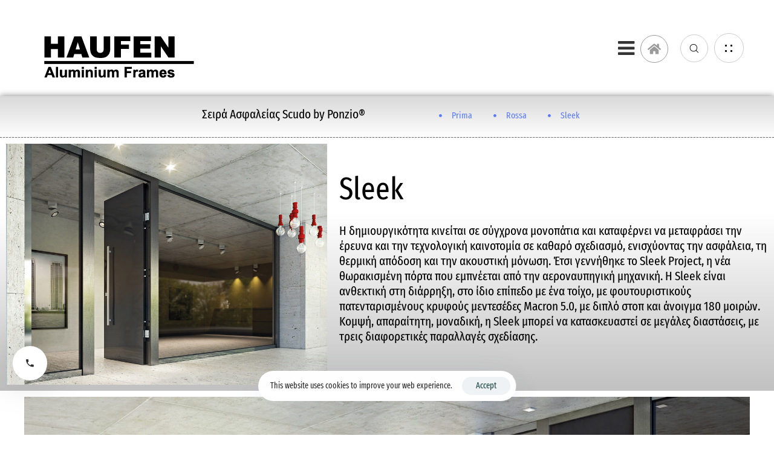

--- FILE ---
content_type: text/html; charset=UTF-8
request_url: https://aluminium.haufen.gr/extdoors-scudo/sleek-2/
body_size: 29774
content:
<!DOCTYPE html><html dir="ltr" lang="en-US" prefix="og: https://ogp.me/ns#"><head ><meta charset="UTF-8"><meta name="viewport" content="width=device-width, initial-scale=1.0" /><meta http-equiv="X-UA-Compatible" content="IE=edge"><link rel="profile" href="https://gmpg.org/xfn/11"><meta name="mobile-web-app-capable" content="yes"><meta name="apple-mobile-web-app-capable" content="yes"><meta name="apple-mobile-web-app-title" content="HAUFEN® Aluminium Frames - minimal window systems"><title>Sleek - HAUFEN® Aluminium Frames</title> <script defer src="[data-uri]"></script> <meta name="description" content="Σειρά Ασφαλείας Scudo by Ponzio® Prima Rossa Sleek SleekΗ δημιουργικότητα κινείται σε σύγχρονα μονοπάτια και καταφέρνει να μεταφράσει την έρευνα και την τεχνολογική καινοτομία σε καθαρό σχεδιασμό, ενισχύοντας την ασφάλεια, τη θερμική απόδοση και την ακουστική μόνωση. Έτσι γεννήθηκε το Sleek Project, η νέα θωρακισμένη πόρτα που εμπνέεται από την αεροναυπηγική μηχανική. Η Sleek είναι" /><meta name="robots" content="max-image-preview:large" /><link rel="canonical" href="https://aluminium.haufen.gr/extdoors-scudo/sleek-2/" /><meta name="generator" content="All in One SEO (AIOSEO) 4.9.2" /><meta name="facebook-domain-verification" content="orn0bsyewvw8h6fuhk3jp3vunnt99t" /><meta property="og:locale" content="en_US" /><meta property="og:site_name" content="HAUFEN® Aluminium Frames - minimal window systems" /><meta property="og:type" content="article" /><meta property="og:title" content="Sleek - HAUFEN® Aluminium Frames" /><meta property="og:description" content="Σειρά Ασφαλείας Scudo by Ponzio® Prima Rossa Sleek SleekΗ δημιουργικότητα κινείται σε σύγχρονα μονοπάτια και καταφέρνει να μεταφράσει την έρευνα και την τεχνολογική καινοτομία σε καθαρό σχεδιασμό, ενισχύοντας την ασφάλεια, τη θερμική απόδοση και την ακουστική μόνωση. Έτσι γεννήθηκε το Sleek Project, η νέα θωρακισμένη πόρτα που εμπνέεται από την αεροναυπηγική μηχανική. Η Sleek είναι" /><meta property="og:url" content="https://aluminium.haufen.gr/extdoors-scudo/sleek-2/" /><meta property="og:image" content="https://aluminium.haufen.gr/wp-content/uploads/2023/01/DSC_9242-copy.jpg" /><meta property="og:image:secure_url" content="https://aluminium.haufen.gr/wp-content/uploads/2023/01/DSC_9242-copy.jpg" /><meta property="og:image:width" content="1600" /><meta property="og:image:height" content="1065" /><meta property="article:published_time" content="2022-11-28T15:35:05+00:00" /><meta property="article:modified_time" content="2024-12-17T08:48:38+00:00" /><meta property="article:publisher" content="https://www.facebook.com/haufen.ponzio" /><meta name="twitter:card" content="summary_large_image" /><meta name="twitter:title" content="Sleek - HAUFEN® Aluminium Frames" /><meta name="twitter:description" content="Σειρά Ασφαλείας Scudo by Ponzio® Prima Rossa Sleek SleekΗ δημιουργικότητα κινείται σε σύγχρονα μονοπάτια και καταφέρνει να μεταφράσει την έρευνα και την τεχνολογική καινοτομία σε καθαρό σχεδιασμό, ενισχύοντας την ασφάλεια, τη θερμική απόδοση και την ακουστική μόνωση. Έτσι γεννήθηκε το Sleek Project, η νέα θωρακισμένη πόρτα που εμπνέεται από την αεροναυπηγική μηχανική. Η Sleek είναι" /><meta name="twitter:image" content="https://aluminium.haufen.gr/wp-content/uploads/2023/01/DSC_9242-copy.jpg" /> <script type="application/ld+json" class="aioseo-schema">{"@context":"https:\/\/schema.org","@graph":[{"@type":"BreadcrumbList","@id":"https:\/\/aluminium.haufen.gr\/extdoors-scudo\/sleek-2\/#breadcrumblist","itemListElement":[{"@type":"ListItem","@id":"https:\/\/aluminium.haufen.gr#listItem","position":1,"name":"Home","item":"https:\/\/aluminium.haufen.gr","nextItem":{"@type":"ListItem","@id":"https:\/\/aluminium.haufen.gr\/extdoors-scudo\/#listItem","name":"\u0395\u03be\u03ce\u03b8\u03c5\u03c1\u03b5\u03c2 \u03a3\u03b5\u03b9\u03c1\u03ac \u0391\u03c3\u03c6\u03b1\u03bb\u03b5\u03af\u03b1\u03c2 Scudo"}},{"@type":"ListItem","@id":"https:\/\/aluminium.haufen.gr\/extdoors-scudo\/#listItem","position":2,"name":"\u0395\u03be\u03ce\u03b8\u03c5\u03c1\u03b5\u03c2 \u03a3\u03b5\u03b9\u03c1\u03ac \u0391\u03c3\u03c6\u03b1\u03bb\u03b5\u03af\u03b1\u03c2 Scudo","item":"https:\/\/aluminium.haufen.gr\/extdoors-scudo\/","nextItem":{"@type":"ListItem","@id":"https:\/\/aluminium.haufen.gr\/extdoors-scudo\/sleek-2\/#listItem","name":"Sleek"},"previousItem":{"@type":"ListItem","@id":"https:\/\/aluminium.haufen.gr#listItem","name":"Home"}},{"@type":"ListItem","@id":"https:\/\/aluminium.haufen.gr\/extdoors-scudo\/sleek-2\/#listItem","position":3,"name":"Sleek","previousItem":{"@type":"ListItem","@id":"https:\/\/aluminium.haufen.gr\/extdoors-scudo\/#listItem","name":"\u0395\u03be\u03ce\u03b8\u03c5\u03c1\u03b5\u03c2 \u03a3\u03b5\u03b9\u03c1\u03ac \u0391\u03c3\u03c6\u03b1\u03bb\u03b5\u03af\u03b1\u03c2 Scudo"}}]},{"@type":"Organization","@id":"https:\/\/aluminium.haufen.gr\/#organization","name":"HAUFEN\u00ae Aluminium Frames","description":"minimal window systems","url":"https:\/\/aluminium.haufen.gr\/","telephone":"+302104441489","logo":{"@type":"ImageObject","url":"https:\/\/aluminium.haufen.gr\/wp-content\/uploads\/2022\/02\/alu-blk.png","@id":"https:\/\/aluminium.haufen.gr\/extdoors-scudo\/sleek-2\/#organizationLogo","width":283,"height":143},"image":{"@id":"https:\/\/aluminium.haufen.gr\/extdoors-scudo\/sleek-2\/#organizationLogo"},"sameAs":["https:\/\/www.facebook.com\/haufen.ponzio","https:\/\/www.instagram.com\/haufen.ponzio\/","https:\/\/www.pinterest.com\/082b3qvs52ssmbp8ii0scvi5bzh78u"]},{"@type":"WebPage","@id":"https:\/\/aluminium.haufen.gr\/extdoors-scudo\/sleek-2\/#webpage","url":"https:\/\/aluminium.haufen.gr\/extdoors-scudo\/sleek-2\/","name":"Sleek - HAUFEN\u00ae Aluminium Frames","description":"\u03a3\u03b5\u03b9\u03c1\u03ac \u0391\u03c3\u03c6\u03b1\u03bb\u03b5\u03af\u03b1\u03c2 Scudo by Ponzio\u00ae Prima Rossa Sleek Sleek\u0397 \u03b4\u03b7\u03bc\u03b9\u03bf\u03c5\u03c1\u03b3\u03b9\u03ba\u03cc\u03c4\u03b7\u03c4\u03b1 \u03ba\u03b9\u03bd\u03b5\u03af\u03c4\u03b1\u03b9 \u03c3\u03b5 \u03c3\u03cd\u03b3\u03c7\u03c1\u03bf\u03bd\u03b1 \u03bc\u03bf\u03bd\u03bf\u03c0\u03ac\u03c4\u03b9\u03b1 \u03ba\u03b1\u03b9 \u03ba\u03b1\u03c4\u03b1\u03c6\u03ad\u03c1\u03bd\u03b5\u03b9 \u03bd\u03b1 \u03bc\u03b5\u03c4\u03b1\u03c6\u03c1\u03ac\u03c3\u03b5\u03b9 \u03c4\u03b7\u03bd \u03ad\u03c1\u03b5\u03c5\u03bd\u03b1 \u03ba\u03b1\u03b9 \u03c4\u03b7\u03bd \u03c4\u03b5\u03c7\u03bd\u03bf\u03bb\u03bf\u03b3\u03b9\u03ba\u03ae \u03ba\u03b1\u03b9\u03bd\u03bf\u03c4\u03bf\u03bc\u03af\u03b1 \u03c3\u03b5 \u03ba\u03b1\u03b8\u03b1\u03c1\u03cc \u03c3\u03c7\u03b5\u03b4\u03b9\u03b1\u03c3\u03bc\u03cc, \u03b5\u03bd\u03b9\u03c3\u03c7\u03cd\u03bf\u03bd\u03c4\u03b1\u03c2 \u03c4\u03b7\u03bd \u03b1\u03c3\u03c6\u03ac\u03bb\u03b5\u03b9\u03b1, \u03c4\u03b7 \u03b8\u03b5\u03c1\u03bc\u03b9\u03ba\u03ae \u03b1\u03c0\u03cc\u03b4\u03bf\u03c3\u03b7 \u03ba\u03b1\u03b9 \u03c4\u03b7\u03bd \u03b1\u03ba\u03bf\u03c5\u03c3\u03c4\u03b9\u03ba\u03ae \u03bc\u03cc\u03bd\u03c9\u03c3\u03b7. \u0388\u03c4\u03c3\u03b9 \u03b3\u03b5\u03bd\u03bd\u03ae\u03b8\u03b7\u03ba\u03b5 \u03c4\u03bf Sleek Project, \u03b7 \u03bd\u03ad\u03b1 \u03b8\u03c9\u03c1\u03b1\u03ba\u03b9\u03c3\u03bc\u03ad\u03bd\u03b7 \u03c0\u03cc\u03c1\u03c4\u03b1 \u03c0\u03bf\u03c5 \u03b5\u03bc\u03c0\u03bd\u03ad\u03b5\u03c4\u03b1\u03b9 \u03b1\u03c0\u03cc \u03c4\u03b7\u03bd \u03b1\u03b5\u03c1\u03bf\u03bd\u03b1\u03c5\u03c0\u03b7\u03b3\u03b9\u03ba\u03ae \u03bc\u03b7\u03c7\u03b1\u03bd\u03b9\u03ba\u03ae. \u0397 Sleek \u03b5\u03af\u03bd\u03b1\u03b9","inLanguage":"en-US","isPartOf":{"@id":"https:\/\/aluminium.haufen.gr\/#website"},"breadcrumb":{"@id":"https:\/\/aluminium.haufen.gr\/extdoors-scudo\/sleek-2\/#breadcrumblist"},"datePublished":"2022-11-28T15:35:05+00:00","dateModified":"2024-12-17T08:48:38+00:00"},{"@type":"WebSite","@id":"https:\/\/aluminium.haufen.gr\/#website","url":"https:\/\/aluminium.haufen.gr\/","name":"HAUFEN\u00ae Aluminium Frames","description":"minimal window systems","inLanguage":"en-US","publisher":{"@id":"https:\/\/aluminium.haufen.gr\/#organization"}}]}</script> <link rel='dns-prefetch' href='//www.googletagmanager.com' /><link rel="alternate" type="application/rss+xml" title="HAUFEN® Aluminium Frames &raquo; Feed" href="https://aluminium.haufen.gr/feed/" /><link rel="alternate" type="application/rss+xml" title="HAUFEN® Aluminium Frames &raquo; Comments Feed" href="https://aluminium.haufen.gr/comments/feed/" /><link rel="alternate" title="oEmbed (JSON)" type="application/json+oembed" href="https://aluminium.haufen.gr/wp-json/oembed/1.0/embed?url=https%3A%2F%2Faluminium.haufen.gr%2Fextdoors-scudo%2Fsleek-2%2F" /><link rel="alternate" title="oEmbed (XML)" type="text/xml+oembed" href="https://aluminium.haufen.gr/wp-json/oembed/1.0/embed?url=https%3A%2F%2Faluminium.haufen.gr%2Fextdoors-scudo%2Fsleek-2%2F&#038;format=xml" /><link rel="preload" href="https://aluminium.haufen.gr/wp-content/themes/archub/assets/vendors/liquid-icon/lqd-essentials/fonts/lqd-essentials.woff2" as="font" type="font/woff2" crossorigin> <style id='wp-img-auto-sizes-contain-inline-css'>img:is([sizes=auto i],[sizes^="auto," i]){contain-intrinsic-size:3000px 1500px}
/*# sourceURL=wp-img-auto-sizes-contain-inline-css */</style><style id='classic-theme-styles-inline-css'>/*! This file is auto-generated */
.wp-block-button__link{color:#fff;background-color:#32373c;border-radius:9999px;box-shadow:none;text-decoration:none;padding:calc(.667em + 2px) calc(1.333em + 2px);font-size:1.125em}.wp-block-file__button{background:#32373c;color:#fff;text-decoration:none}
/*# sourceURL=/wp-includes/css/classic-themes.min.css */</style><link rel='stylesheet' id='aioseo/css/src/vue/standalone/blocks/table-of-contents/global.scss-css' href='https://aluminium.haufen.gr/wp-content/cache/autoptimize/css/autoptimize_single_8aeaa129c1f80e6e5dbaa329351d1482.css?ver=4.9.2' media='all' /><style id='global-styles-inline-css'>:root{--wp--preset--aspect-ratio--square: 1;--wp--preset--aspect-ratio--4-3: 4/3;--wp--preset--aspect-ratio--3-4: 3/4;--wp--preset--aspect-ratio--3-2: 3/2;--wp--preset--aspect-ratio--2-3: 2/3;--wp--preset--aspect-ratio--16-9: 16/9;--wp--preset--aspect-ratio--9-16: 9/16;--wp--preset--color--black: #000000;--wp--preset--color--cyan-bluish-gray: #abb8c3;--wp--preset--color--white: #ffffff;--wp--preset--color--pale-pink: #f78da7;--wp--preset--color--vivid-red: #cf2e2e;--wp--preset--color--luminous-vivid-orange: #ff6900;--wp--preset--color--luminous-vivid-amber: #fcb900;--wp--preset--color--light-green-cyan: #7bdcb5;--wp--preset--color--vivid-green-cyan: #00d084;--wp--preset--color--pale-cyan-blue: #8ed1fc;--wp--preset--color--vivid-cyan-blue: #0693e3;--wp--preset--color--vivid-purple: #9b51e0;--wp--preset--gradient--vivid-cyan-blue-to-vivid-purple: linear-gradient(135deg,rgb(6,147,227) 0%,rgb(155,81,224) 100%);--wp--preset--gradient--light-green-cyan-to-vivid-green-cyan: linear-gradient(135deg,rgb(122,220,180) 0%,rgb(0,208,130) 100%);--wp--preset--gradient--luminous-vivid-amber-to-luminous-vivid-orange: linear-gradient(135deg,rgb(252,185,0) 0%,rgb(255,105,0) 100%);--wp--preset--gradient--luminous-vivid-orange-to-vivid-red: linear-gradient(135deg,rgb(255,105,0) 0%,rgb(207,46,46) 100%);--wp--preset--gradient--very-light-gray-to-cyan-bluish-gray: linear-gradient(135deg,rgb(238,238,238) 0%,rgb(169,184,195) 100%);--wp--preset--gradient--cool-to-warm-spectrum: linear-gradient(135deg,rgb(74,234,220) 0%,rgb(151,120,209) 20%,rgb(207,42,186) 40%,rgb(238,44,130) 60%,rgb(251,105,98) 80%,rgb(254,248,76) 100%);--wp--preset--gradient--blush-light-purple: linear-gradient(135deg,rgb(255,206,236) 0%,rgb(152,150,240) 100%);--wp--preset--gradient--blush-bordeaux: linear-gradient(135deg,rgb(254,205,165) 0%,rgb(254,45,45) 50%,rgb(107,0,62) 100%);--wp--preset--gradient--luminous-dusk: linear-gradient(135deg,rgb(255,203,112) 0%,rgb(199,81,192) 50%,rgb(65,88,208) 100%);--wp--preset--gradient--pale-ocean: linear-gradient(135deg,rgb(255,245,203) 0%,rgb(182,227,212) 50%,rgb(51,167,181) 100%);--wp--preset--gradient--electric-grass: linear-gradient(135deg,rgb(202,248,128) 0%,rgb(113,206,126) 100%);--wp--preset--gradient--midnight: linear-gradient(135deg,rgb(2,3,129) 0%,rgb(40,116,252) 100%);--wp--preset--font-size--small: 13px;--wp--preset--font-size--medium: 20px;--wp--preset--font-size--large: 36px;--wp--preset--font-size--x-large: 42px;--wp--preset--spacing--20: 0.44rem;--wp--preset--spacing--30: 0.67rem;--wp--preset--spacing--40: 1rem;--wp--preset--spacing--50: 1.5rem;--wp--preset--spacing--60: 2.25rem;--wp--preset--spacing--70: 3.38rem;--wp--preset--spacing--80: 5.06rem;--wp--preset--shadow--natural: 6px 6px 9px rgba(0, 0, 0, 0.2);--wp--preset--shadow--deep: 12px 12px 50px rgba(0, 0, 0, 0.4);--wp--preset--shadow--sharp: 6px 6px 0px rgba(0, 0, 0, 0.2);--wp--preset--shadow--outlined: 6px 6px 0px -3px rgb(255, 255, 255), 6px 6px rgb(0, 0, 0);--wp--preset--shadow--crisp: 6px 6px 0px rgb(0, 0, 0);}:where(.is-layout-flex){gap: 0.5em;}:where(.is-layout-grid){gap: 0.5em;}body .is-layout-flex{display: flex;}.is-layout-flex{flex-wrap: wrap;align-items: center;}.is-layout-flex > :is(*, div){margin: 0;}body .is-layout-grid{display: grid;}.is-layout-grid > :is(*, div){margin: 0;}:where(.wp-block-columns.is-layout-flex){gap: 2em;}:where(.wp-block-columns.is-layout-grid){gap: 2em;}:where(.wp-block-post-template.is-layout-flex){gap: 1.25em;}:where(.wp-block-post-template.is-layout-grid){gap: 1.25em;}.has-black-color{color: var(--wp--preset--color--black) !important;}.has-cyan-bluish-gray-color{color: var(--wp--preset--color--cyan-bluish-gray) !important;}.has-white-color{color: var(--wp--preset--color--white) !important;}.has-pale-pink-color{color: var(--wp--preset--color--pale-pink) !important;}.has-vivid-red-color{color: var(--wp--preset--color--vivid-red) !important;}.has-luminous-vivid-orange-color{color: var(--wp--preset--color--luminous-vivid-orange) !important;}.has-luminous-vivid-amber-color{color: var(--wp--preset--color--luminous-vivid-amber) !important;}.has-light-green-cyan-color{color: var(--wp--preset--color--light-green-cyan) !important;}.has-vivid-green-cyan-color{color: var(--wp--preset--color--vivid-green-cyan) !important;}.has-pale-cyan-blue-color{color: var(--wp--preset--color--pale-cyan-blue) !important;}.has-vivid-cyan-blue-color{color: var(--wp--preset--color--vivid-cyan-blue) !important;}.has-vivid-purple-color{color: var(--wp--preset--color--vivid-purple) !important;}.has-black-background-color{background-color: var(--wp--preset--color--black) !important;}.has-cyan-bluish-gray-background-color{background-color: var(--wp--preset--color--cyan-bluish-gray) !important;}.has-white-background-color{background-color: var(--wp--preset--color--white) !important;}.has-pale-pink-background-color{background-color: var(--wp--preset--color--pale-pink) !important;}.has-vivid-red-background-color{background-color: var(--wp--preset--color--vivid-red) !important;}.has-luminous-vivid-orange-background-color{background-color: var(--wp--preset--color--luminous-vivid-orange) !important;}.has-luminous-vivid-amber-background-color{background-color: var(--wp--preset--color--luminous-vivid-amber) !important;}.has-light-green-cyan-background-color{background-color: var(--wp--preset--color--light-green-cyan) !important;}.has-vivid-green-cyan-background-color{background-color: var(--wp--preset--color--vivid-green-cyan) !important;}.has-pale-cyan-blue-background-color{background-color: var(--wp--preset--color--pale-cyan-blue) !important;}.has-vivid-cyan-blue-background-color{background-color: var(--wp--preset--color--vivid-cyan-blue) !important;}.has-vivid-purple-background-color{background-color: var(--wp--preset--color--vivid-purple) !important;}.has-black-border-color{border-color: var(--wp--preset--color--black) !important;}.has-cyan-bluish-gray-border-color{border-color: var(--wp--preset--color--cyan-bluish-gray) !important;}.has-white-border-color{border-color: var(--wp--preset--color--white) !important;}.has-pale-pink-border-color{border-color: var(--wp--preset--color--pale-pink) !important;}.has-vivid-red-border-color{border-color: var(--wp--preset--color--vivid-red) !important;}.has-luminous-vivid-orange-border-color{border-color: var(--wp--preset--color--luminous-vivid-orange) !important;}.has-luminous-vivid-amber-border-color{border-color: var(--wp--preset--color--luminous-vivid-amber) !important;}.has-light-green-cyan-border-color{border-color: var(--wp--preset--color--light-green-cyan) !important;}.has-vivid-green-cyan-border-color{border-color: var(--wp--preset--color--vivid-green-cyan) !important;}.has-pale-cyan-blue-border-color{border-color: var(--wp--preset--color--pale-cyan-blue) !important;}.has-vivid-cyan-blue-border-color{border-color: var(--wp--preset--color--vivid-cyan-blue) !important;}.has-vivid-purple-border-color{border-color: var(--wp--preset--color--vivid-purple) !important;}.has-vivid-cyan-blue-to-vivid-purple-gradient-background{background: var(--wp--preset--gradient--vivid-cyan-blue-to-vivid-purple) !important;}.has-light-green-cyan-to-vivid-green-cyan-gradient-background{background: var(--wp--preset--gradient--light-green-cyan-to-vivid-green-cyan) !important;}.has-luminous-vivid-amber-to-luminous-vivid-orange-gradient-background{background: var(--wp--preset--gradient--luminous-vivid-amber-to-luminous-vivid-orange) !important;}.has-luminous-vivid-orange-to-vivid-red-gradient-background{background: var(--wp--preset--gradient--luminous-vivid-orange-to-vivid-red) !important;}.has-very-light-gray-to-cyan-bluish-gray-gradient-background{background: var(--wp--preset--gradient--very-light-gray-to-cyan-bluish-gray) !important;}.has-cool-to-warm-spectrum-gradient-background{background: var(--wp--preset--gradient--cool-to-warm-spectrum) !important;}.has-blush-light-purple-gradient-background{background: var(--wp--preset--gradient--blush-light-purple) !important;}.has-blush-bordeaux-gradient-background{background: var(--wp--preset--gradient--blush-bordeaux) !important;}.has-luminous-dusk-gradient-background{background: var(--wp--preset--gradient--luminous-dusk) !important;}.has-pale-ocean-gradient-background{background: var(--wp--preset--gradient--pale-ocean) !important;}.has-electric-grass-gradient-background{background: var(--wp--preset--gradient--electric-grass) !important;}.has-midnight-gradient-background{background: var(--wp--preset--gradient--midnight) !important;}.has-small-font-size{font-size: var(--wp--preset--font-size--small) !important;}.has-medium-font-size{font-size: var(--wp--preset--font-size--medium) !important;}.has-large-font-size{font-size: var(--wp--preset--font-size--large) !important;}.has-x-large-font-size{font-size: var(--wp--preset--font-size--x-large) !important;}
:where(.wp-block-post-template.is-layout-flex){gap: 1.25em;}:where(.wp-block-post-template.is-layout-grid){gap: 1.25em;}
:where(.wp-block-term-template.is-layout-flex){gap: 1.25em;}:where(.wp-block-term-template.is-layout-grid){gap: 1.25em;}
:where(.wp-block-columns.is-layout-flex){gap: 2em;}:where(.wp-block-columns.is-layout-grid){gap: 2em;}
:root :where(.wp-block-pullquote){font-size: 1.5em;line-height: 1.6;}
/*# sourceURL=global-styles-inline-css */</style><link rel='stylesheet' id='simply-gallery-block-frontend-css' href='https://aluminium.haufen.gr/wp-content/cache/autoptimize/css/autoptimize_single_738b2a9e98e79cb4b9018c2dde665140.css?ver=3.3.2' media='all' /><link rel='stylesheet' id='redux-extendify-styles-css' href='https://aluminium.haufen.gr/wp-content/cache/autoptimize/css/autoptimize_single_b49e6b83f7bd47e2b24fae34688e415c.css?ver=4.4.12.2' media='all' /><link rel='stylesheet' id='contact-form-7-css' href='https://aluminium.haufen.gr/wp-content/cache/autoptimize/css/autoptimize_single_64ac31699f5326cb3c76122498b76f66.css?ver=6.1.4' media='all' /><link rel='stylesheet' id='bootstrap-css' href='https://aluminium.haufen.gr/wp-content/cache/autoptimize/css/autoptimize_single_b1ddb53a72af46b0745b52cfcc966091.css' media='all' /><link rel='stylesheet' id='liquid-base-css' href='https://aluminium.haufen.gr/wp-content/cache/autoptimize/css/autoptimize_single_7fac2ef2d84b971b75442cda20e2cc45.css' media='all' /><style id='liquid-base-inline-css'>.lqd-696e0f7701ab2{
			position: fixed;
			left: 0;
			bottom: 0;
			right: 0;
			margin: 0;
			padding: 1em 1.41575em;
			background-color: #3d9cd2;
			color: #fff;
			z-index: 9998;
			display: flex;
			justify-content: center;
			align-items: center;
			gap: 8px;
			a{color:#fff}
		}.lqd-696e0f7701ab2.err{
			background-color: #d63939;
		}
/*# sourceURL=liquid-base-inline-css */</style><link rel='stylesheet' id='liquid-base-typography-css' href='https://aluminium.haufen.gr/wp-content/cache/autoptimize/css/autoptimize_single_31962ebd3d75a59d58da9b08ccc4ab35.css' media='all' /><link rel='stylesheet' id='elementor-frontend-css' href='https://aluminium.haufen.gr/wp-content/plugins/elementor/assets/css/frontend.min.css?ver=3.34.1' media='all' /><style id='elementor-frontend-inline-css'>.main-header.is-stuck > .elementor > :is(.elementor-section, .e-con){background-color: #FFFFFF;}.main-footer{background-color: #1F1F1F;}@media (max-width: 1024px){.main-header.is-stuck > .elementor > :is(.elementor-section, .e-con){}.main-footer{}}@media (max-width: 767px){.main-header.is-stuck > .elementor > :is(.elementor-section, .e-con){}.main-footer{}}
/*# sourceURL=elementor-frontend-inline-css */</style><link rel='stylesheet' id='merged-styles-css' href='https://aluminium.haufen.gr/wp-content/cache/autoptimize/css/autoptimize_single_d5d424656f54e3a543a8c49b885df064.css?ver=1.2.13' media='all' /><link rel='stylesheet' id='tablepress-default-css' href='https://aluminium.haufen.gr/wp-content/tablepress-combined.min.css?ver=79' media='all' /><link rel='stylesheet' id='elementor-post-8-css' href='https://aluminium.haufen.gr/wp-content/cache/autoptimize/css/autoptimize_single_f9ebd1121d67343a7832a3692f9b15cb.css?ver=1768264415' media='all' /><link rel='stylesheet' id='widget-heading-css' href='https://aluminium.haufen.gr/wp-content/plugins/elementor/assets/css/widget-heading.min.css?ver=3.34.1' media='all' /><link rel='stylesheet' id='widget-image-box-css' href='https://aluminium.haufen.gr/wp-content/plugins/elementor/assets/css/widget-image-box.min.css?ver=3.34.1' media='all' /><link rel='stylesheet' id='swiper-css' href='https://aluminium.haufen.gr/wp-content/plugins/elementor/assets/lib/swiper/v8/css/swiper.min.css?ver=8.4.5' media='all' /><link rel='stylesheet' id='e-swiper-css' href='https://aluminium.haufen.gr/wp-content/plugins/elementor/assets/css/conditionals/e-swiper.min.css?ver=3.34.1' media='all' /><link rel='stylesheet' id='widget-image-carousel-css' href='https://aluminium.haufen.gr/wp-content/plugins/elementor/assets/css/widget-image-carousel.min.css?ver=3.34.1' media='all' /><link rel='stylesheet' id='widget-image-css' href='https://aluminium.haufen.gr/wp-content/plugins/elementor/assets/css/widget-image.min.css?ver=3.34.1' media='all' /><link rel='stylesheet' id='elementor-post-3468-css' href='https://aluminium.haufen.gr/wp-content/cache/autoptimize/css/autoptimize_single_d279595e76671d8cb74c78b994451e4e.css?ver=1768820599' media='all' /><link rel='stylesheet' id='ld-gdpr-box-css' href='https://aluminium.haufen.gr/wp-content/plugins/liquid-gdpr/assets/css/liquid-gdpr.min.css?ver=6.9' media='all' /><link rel='stylesheet' id='child-hub-style-css' href='https://aluminium.haufen.gr/wp-content/themes/archub-child/style.css?ver=6.9' media='all' /><link rel='stylesheet' id='eael-general-css' href='https://aluminium.haufen.gr/wp-content/plugins/essential-addons-for-elementor-lite/assets/front-end/css/view/general.min.css?ver=6.5.5' media='all' /><link rel='stylesheet' id='fontawesome47-css' href='//aluminium.haufen.gr/wp-content/plugins/clever-mega-menu-for-elementor/assets/vendor/font-awesome/font-awesome.min.css?ver=4.7.0' media='all' /><link rel='stylesheet' id='cleverfont-css' href='//aluminium.haufen.gr/wp-content/plugins/clever-mega-menu-for-elementor/assets/vendor/cleverfont/style.min.css?ver=1.9' media='all' /><link rel='stylesheet' id='cmm4e-menu-skin-default-menu-skin-461836-css' href='https://aluminium.haufen.gr/wp-content/uploads/cmm4e/cmm4e-menu-skin-default-menu-skin-461836.min.css?ver=1.1.2' media='all' /><link rel='stylesheet' id='elementor-gf-local-firasansextracondensed-css' href='https://aluminium.haufen.gr/wp-content/cache/autoptimize/css/autoptimize_single_c40d4d228798f137a45802e955b0e28a.css?ver=1744638079' media='all' />  <script defer src="https://www.googletagmanager.com/gtag/js?id=GT-NBBGWDN" id="google_gtagjs-js"></script> <script defer id="google_gtagjs-js-after" src="[data-uri]"></script> <link rel="https://api.w.org/" href="https://aluminium.haufen.gr/wp-json/" /><link rel="alternate" title="JSON" type="application/json" href="https://aluminium.haufen.gr/wp-json/wp/v2/pages/3468" /><link rel="EditURI" type="application/rsd+xml" title="RSD" href="https://aluminium.haufen.gr/xmlrpc.php?rsd" /><meta name="generator" content="WordPress 6.9" /><link rel='shortlink' href='https://aluminium.haufen.gr/?p=3468' /> <noscript><style>.simply-gallery-amp{ display: block !important; }</style></noscript><noscript><style>.sgb-preloader{ display: none !important; }</style></noscript><meta name="generator" content="Redux 4.4.12.2" /><meta name="generator" content="Site Kit by Google 1.170.0" /><link rel="shortcut icon" href="https://aluminium.haufen.gr/wp-content/themes/archub/favicon.png" /> <script defer src="[data-uri]"></script><meta name="generator" content="Elementor 3.34.1; features: e_font_icon_svg, additional_custom_breakpoints; settings: css_print_method-external, google_font-enabled, font_display-swap"><style>.e-con.e-parent:nth-of-type(n+4):not(.e-lazyloaded):not(.e-no-lazyload),
				.e-con.e-parent:nth-of-type(n+4):not(.e-lazyloaded):not(.e-no-lazyload) * {
					background-image: none !important;
				}
				@media screen and (max-height: 1024px) {
					.e-con.e-parent:nth-of-type(n+3):not(.e-lazyloaded):not(.e-no-lazyload),
					.e-con.e-parent:nth-of-type(n+3):not(.e-lazyloaded):not(.e-no-lazyload) * {
						background-image: none !important;
					}
				}
				@media screen and (max-height: 640px) {
					.e-con.e-parent:nth-of-type(n+2):not(.e-lazyloaded):not(.e-no-lazyload),
					.e-con.e-parent:nth-of-type(n+2):not(.e-lazyloaded):not(.e-no-lazyload) * {
						background-image: none !important;
					}
				}</style><meta name="generator" content="Powered by Slider Revolution 6.5.21 - responsive, Mobile-Friendly Slider Plugin for WordPress with comfortable drag and drop interface." /><style id="liquid-stylesheet-inline-css">body{--lqd-cc-active-bw:1px;}::-moz-selection{background:rgb(172, 140, 102);color:rgb(255, 255, 255);}::selection{background:rgb(172, 140, 102);color:rgb(255, 255, 255);}.titlebar-inner h1{font-size:70px;font-weight:400;line-height:70px;}.titlebar-inner p{font-size:17px;line-height:1.8em;}.titlebar-inner{padding-top:60px;padding-bottom:60px;}.titlebar{background-image:url( https://aluminium.haufen.gr/wp-content/uploads/2022/04/title-wrapper-bg.svg);background-repeat:repeat;}#lqd-gdpr{padding:   ;border-radius:   ;}#lqd-gdpr .lqd-gdpr-accept{padding:   ;border-radius:   ;}.titlebar-inner p{
    text-align:left;
}</style></head><body class="wp-singular page-template-default page page-id-3468 page-child parent-pageid-3263 wp-embed-responsive wp-theme-archub wp-child-theme-archub-child lqd-preloader-activated lqd-page-not-loaded lqd-preloader-style-fade sidebar-widgets-outline lazyload-enabled elementor-default elementor-kit-8 elementor-page elementor-page-3468" dir="ltr" itemscope="itemscope" itemtype="http://schema.org/WebPage" data-mobile-nav-breakpoint="1200" data-mobile-nav-style="minimal" data-mobile-nav-scheme="gray" data-mobile-nav-trigger-alignment="right" data-mobile-header-scheme="light" data-mobile-logo-alignment="default" data-mobile-header-builder="true" data-overlay-onmobile="false"><div><div class="screen-reader-text">Skip links</div><ul class="liquid-skip-link screen-reader-text reset-ul inline-nav"><li><a href="#primary-nav" class="screen-reader-text"> Skip to primary navigation</a></li><li><a href="#lqd-site-content" class="screen-reader-text"> Skip to content</a></li></ul></div><div class="lqd-preloader-wrap lqd-preloader-fade" data-preloader-options='{ "animationType": "fade" }'><div class="lqd-preloader-inner"></div></div><div id="wrap"><div class="lqd-sticky-placeholder d-none"></div><header class="header site-header main-header    is-not-stuck lqd-smart-sticky-header" data-sticky-header="true" data-sticky-values-measured="false" data-sticky-options="{&quot;smartSticky&quot;:true}" id="header" itemscope="itemscope" itemtype="http://schema.org/WPHeader"><div data-elementor-type="wp-post" data-elementor-id="240" class="elementor elementor-240"><section class="elementor-section elementor-top-section elementor-element elementor-element-687e9b3 elementor-section-full_width elementor-section-content-middle elementor-hidden-tablet elementor-hidden-mobile elementor-section-height-default elementor-section-height-default" data-id="687e9b3" data-element_type="section"><div class="elementor-container elementor-column-gap-no"><div class="elementor-column elementor-col-50 elementor-top-column elementor-element elementor-element-5ad6eb1" data-id="5ad6eb1" data-element_type="column"><div class="elementor-widget-wrap elementor-element-populated"><div class="elementor-element elementor-element-be7de31 elementor-widget elementor-widget-ld_header_image" data-id="be7de31" data-element_type="widget" data-widget_type="ld_header_image.default"><div class="elementor-widget-container"><div class="module-logo d-flex navbar-brand-plain"> <a class="navbar-brand d-flex p-0 pos-rel" href="https://aluminium.haufen.gr/" rel="home"><span class="navbar-brand-inner post-rel"> <img class="logo-default" src="https://aluminium.haufen.gr/wp-content/uploads/2022/02/alu-blk-out.png" alt="HAUFEN® Aluminium Frames"   /></span></a></div></div></div></div></div><div class="elementor-column elementor-col-50 elementor-top-column elementor-element elementor-element-60e5742" data-id="60e5742" data-element_type="column"><div class="elementor-widget-wrap elementor-element-populated"><div class="elementor-element elementor-element-13d334b elementor-widget elementor-widget-cmm4e-mega-menu" data-id="13d334b" data-element_type="widget" data-widget_type="cmm4e-mega-menu.default"><div class="elementor-widget-container"><div class="cmm4e-container cmm4e-wrapper-theme-default-menu-skin-461836"><ul id="menu-primary" class="cmm4e-theme-default-menu-skin-461836 cmm4e cmm4e-horizontal cmm4e-horizontal-align-right cmm4e-mobile-animation-off-canvas cmm4e-off-canvas-left cmm4e-menu-fade-up" data-config='{&quot;isMobile&quot;:false,&quot;container&quot;:&quot;.cmm4e-container&quot;,&quot;breakpoint&quot;:&quot;1397&quot;,&quot;arrows&quot;:{&quot;up&quot;:&quot;fa fa-angle-up&quot;,&quot;down&quot;:&quot;fa fa-angle-down&quot;,&quot;left&quot;:&quot;fa fa-angle-left&quot;,&quot;right&quot;:&quot;fa fa-angle-right&quot;},&quot;maxHeight&quot;:&quot;120&quot;,&quot;desktop&quot;:{&quot;orientation&quot;:&quot;horizontal&quot;},&quot;mobile&quot;:{&quot;animation&quot;:&quot;off-canvas&quot;,&quot;toggleDisable&quot;:0,&quot;togglePosition&quot;:{&quot;top&quot;:&quot;auto&quot;,&quot;right&quot;:&quot;auto&quot;,&quot;bottom&quot;:&quot;auto&quot;,&quot;left&quot;:&quot;auto&quot;},&quot;toggleTrigger&quot;:&quot;&quot;,&quot;toggleIconOpen&quot;:&quot;fa fa-navicon&quot;,&quot;toggleIconClose&quot;:&quot;fa fa-close&quot;,&quot;toggleMenuText&quot;:&quot;&quot;}}'><li id="cmm4e-menu-item-1179" class="cmm4e-menu-item menu-item-has-children cmm4e-item-depth-0"><a href="/products/" class="cmm4e-nav-link"><span class="cmm4e-item-label">Προϊόντα</span></a><span role="presentation" class="menu-item-arrow fa fa-angle-down"></span><div class='cmm4e-sub-panel cmm4e-sub-container' style="width: 260px"><ul class="sub-menu cmm4e-sub-wrapper"><li id="cmm4e-menu-item-1240" class="cmm4e-menu-item menu-item-has-children cmm4e-item-depth-1"><a href="#" class="cmm4e-nav-link"><span class="cmm4e-item-label">Συρόμενα Less Frame</span></a><span role="presentation" class="menu-item-arrow fa fa-angle-right"></span><div class='cmm4e-sub-panel cmm4e-sub-container' style="width: 260px"><ul class="sub-menu cmm4e-sub-wrapper"><li id="cmm4e-menu-item-1241" class="cmm4e-menu-item cmm4e-item-depth-2"><a href="https://aluminium.haufen.gr/apexfine/" class="cmm4e-nav-link"><span class="cmm4e-item-label">ApexFine</span></a></li><li id="cmm4e-menu-item-1366" class="cmm4e-menu-item cmm4e-item-depth-2"><a href="https://aluminium.haufen.gr/overview-sl-1300-tt/" class="cmm4e-nav-link"><span class="cmm4e-item-label">Overview SL 1300 TT</span></a></li><li id="cmm4e-menu-item-4948" class="cmm4e-menu-item cmm4e-item-depth-2"><a href="https://aluminium.haufen.gr/verandha80/" class="cmm4e-nav-link"><span class="cmm4e-item-label">VERANDHA 80</span></a></li></ul></div></li><li id="cmm4e-menu-item-5157" class="cmm4e-menu-item menu-item-has-children cmm4e-item-depth-1"><a href="#" class="cmm4e-nav-link"><span class="cmm4e-item-label">Ανοιγόμενα Κρυφού Φύλλου</span></a><span role="presentation" class="menu-item-arrow fa fa-angle-right"></span><div class='cmm4e-sub-panel cmm4e-sub-container' style="width: 260px"><ul class="sub-menu cmm4e-sub-wrapper"><li id="cmm4e-menu-item-5259" class="cmm4e-menu-item menu-item-has-children cmm4e-item-depth-2"><a href="/products/" class="cmm4e-nav-link"><span class="cmm4e-item-label">Σειρά 75</span></a><span role="presentation" class="menu-item-arrow fa fa-angle-right"></span><div class='cmm4e-sub-panel cmm4e-sub-container' style="width: 260px"><ul class="sub-menu cmm4e-sub-wrapper"><li id="cmm4e-menu-item-5310" class="cmm4e-menu-item cmm4e-item-depth-3"><a href="https://aluminium.haufen.gr/ws75ad/" class="cmm4e-nav-link"><span class="cmm4e-item-label">WS 75 AD</span></a></li><li id="cmm4e-menu-item-5348" class="cmm4e-menu-item cmm4e-item-depth-3"><a href="https://aluminium.haufen.gr/ws75as/" class="cmm4e-nav-link"><span class="cmm4e-item-label">WS 75 AS</span></a></li></ul></div></li><li id="cmm4e-menu-item-5111" class="cmm4e-menu-item menu-item-has-children cmm4e-item-depth-2"><a href="/products/" class="cmm4e-nav-link"><span class="cmm4e-item-label">Σειρά 65</span></a><span role="presentation" class="menu-item-arrow fa fa-angle-right"></span><div class='cmm4e-sub-panel cmm4e-sub-container' style="width: 260px"><ul class="sub-menu cmm4e-sub-wrapper"><li id="cmm4e-menu-item-5055" class="cmm4e-menu-item cmm4e-item-depth-3"><a href="https://aluminium.haufen.gr/ws65ad/" class="cmm4e-nav-link"><span class="cmm4e-item-label">WS 65 AD</span></a></li><li id="cmm4e-menu-item-4244" class="cmm4e-menu-item cmm4e-item-depth-3"><a href="https://aluminium.haufen.gr/ws65as/" class="cmm4e-nav-link"><span class="cmm4e-item-label">WS 65 AS</span></a></li></ul></div></li></ul></div></li><li id="cmm4e-menu-item-5614" class="cmm4e-menu-item menu-item-has-children cmm4e-item-depth-1"><a href="#" class="cmm4e-nav-link"><span class="cmm4e-item-label">Συρόμενα Standard</span></a><span role="presentation" class="menu-item-arrow fa fa-angle-right"></span><div class='cmm4e-sub-panel cmm4e-sub-container' style="width: 260px"><ul class="sub-menu cmm4e-sub-wrapper"><li id="cmm4e-menu-item-5615" class="cmm4e-menu-item cmm4e-item-depth-2"><a href="https://aluminium.haufen.gr/sl-1600-tt/" class="cmm4e-nav-link"><span class="cmm4e-item-label">SL 1600 TT</span></a></li></ul></div></li><li id="cmm4e-menu-item-5632" class="cmm4e-menu-item menu-item-has-children cmm4e-item-depth-1"><a href="#" class="cmm4e-nav-link"><span class="cmm4e-item-label">Ανοιγόμενα Standard</span></a><span role="presentation" class="menu-item-arrow fa fa-angle-right"></span><div class='cmm4e-sub-panel cmm4e-sub-container' style="width: 260px"><ul class="sub-menu cmm4e-sub-wrapper"><li id="cmm4e-menu-item-5633" class="cmm4e-menu-item menu-item-has-children cmm4e-item-depth-2"><a href="/products/" class="cmm4e-nav-link"><span class="cmm4e-item-label">Σειρά 75</span></a><span role="presentation" class="menu-item-arrow fa fa-angle-right"></span><div class='cmm4e-sub-panel cmm4e-sub-container' style="width: 260px"><ul class="sub-menu cmm4e-sub-wrapper"><li id="cmm4e-menu-item-5636" class="cmm4e-menu-item cmm4e-item-depth-3"><a href="https://aluminium.haufen.gr/ws75fl/" class="cmm4e-nav-link"><span class="cmm4e-item-label">WS 75 FL</span></a></li><li id="cmm4e-menu-item-5637" class="cmm4e-menu-item cmm4e-item-depth-3"><a href="https://aluminium.haufen.gr/ws75il/" class="cmm4e-nav-link"><span class="cmm4e-item-label">WS 75 IL</span></a></li><li id="cmm4e-menu-item-5635" class="cmm4e-menu-item cmm4e-item-depth-3"><a href="https://aluminium.haufen.gr/ws75thi/" class="cmm4e-nav-link"><span class="cmm4e-item-label">WS 75 THI</span></a></li></ul></div></li><li id="cmm4e-menu-item-5634" class="cmm4e-menu-item menu-item-has-children cmm4e-item-depth-2"><a href="/products/" class="cmm4e-nav-link"><span class="cmm4e-item-label">Σειρά 65</span></a><span role="presentation" class="menu-item-arrow fa fa-angle-right"></span><div class='cmm4e-sub-panel cmm4e-sub-container' style="width: 260px"><ul class="sub-menu cmm4e-sub-wrapper"><li id="cmm4e-menu-item-5638" class="cmm4e-menu-item cmm4e-item-depth-3"><a href="https://aluminium.haufen.gr/ws65fl/" class="cmm4e-nav-link"><span class="cmm4e-item-label">WS 65 FL</span></a></li><li id="cmm4e-menu-item-5639" class="cmm4e-menu-item cmm4e-item-depth-3"><a href="https://aluminium.haufen.gr/ws65il/" class="cmm4e-nav-link"><span class="cmm4e-item-label">WS 65 IL</span></a></li><li id="cmm4e-menu-item-5640" class="cmm4e-menu-item cmm4e-item-depth-3"><a href="https://aluminium.haufen.gr/ws-65-thi/" class="cmm4e-nav-link"><span class="cmm4e-item-label">WS 65 THI</span></a></li></ul></div></li><li id="cmm4e-menu-item-5110" class="cmm4e-menu-item menu-item-has-children cmm4e-item-depth-2"><a href="/products/" class="cmm4e-nav-link"><span class="cmm4e-item-label">Σειρές 55/45</span></a><span role="presentation" class="menu-item-arrow fa fa-angle-right"></span><div class='cmm4e-sub-panel cmm4e-sub-container' style="width: 260px"><ul class="sub-menu cmm4e-sub-wrapper"><li id="cmm4e-menu-item-2671" class="cmm4e-menu-item cmm4e-item-depth-3"><a href="https://aluminium.haufen.gr/ws55tt/" class="cmm4e-nav-link"><span class="cmm4e-item-label">WS 55 TT</span></a></li><li id="cmm4e-menu-item-1775" class="cmm4e-menu-item cmm4e-item-depth-3"><a href="https://aluminium.haufen.gr/ws45tt/" class="cmm4e-nav-link"><span class="cmm4e-item-label">WS 45 TT</span></a></li><li id="cmm4e-menu-item-1776" class="cmm4e-menu-item cmm4e-item-depth-3"><a href="https://aluminium.haufen.gr/ws45/" class="cmm4e-nav-link"><span class="cmm4e-item-label">WS 45</span></a></li></ul></div></li></ul></div></li><li id="cmm4e-menu-item-3363" class="cmm4e-menu-item menu-item-has-children cmm4e-item-depth-1"><a href="#" class="cmm4e-nav-link"><span class="cmm4e-item-label">Εξώθυρες</span></a><span role="presentation" class="menu-item-arrow fa fa-angle-right"></span><div class='cmm4e-sub-panel cmm4e-sub-container' style="width: 260px"><ul class="sub-menu cmm4e-sub-wrapper"><li id="cmm4e-menu-item-6103" class="cmm4e-menu-item cmm4e-item-depth-2"><a href="https://aluminium.haufen.gr/p100gl/" class="cmm4e-nav-link"><span class="cmm4e-item-label">Ponzio100 GL</span></a></li><li id="cmm4e-menu-item-5987" class="cmm4e-menu-item cmm4e-item-depth-2"><a href="https://aluminium.haufen.gr/pivot-p100/" class="cmm4e-nav-link"><span class="cmm4e-item-label">Ponzio100 Pivot</span></a></li><li id="cmm4e-menu-item-6104" class="cmm4e-menu-item cmm4e-item-depth-2"><a href="https://aluminium.haufen.gr/p100/" class="cmm4e-nav-link"><span class="cmm4e-item-label">Σειρά Ponzio100</span></a></li><li id="cmm4e-menu-item-3364" class="cmm4e-menu-item cmm4e-item-depth-2"><a href="https://aluminium.haufen.gr/extdoors-scudo/" class="cmm4e-nav-link"><span class="cmm4e-item-label">Σειρά Ασφαλείας Scudo</span></a></li></ul></div></li></ul></div></li><li id="cmm4e-menu-item-4439" class="cmm4e-menu-item menu-item-has-children cmm4e-item-depth-0"><a href="https://aluminium.haufen.gr/colors/" class="cmm4e-nav-link"><span class="cmm4e-item-label">Αποχρώσεις</span></a><span role="presentation" class="menu-item-arrow fa fa-angle-down"></span><div class='cmm4e-sub-panel cmm4e-sub-container' style="width: 260px"><ul class="sub-menu cmm4e-sub-wrapper"><li id="cmm4e-menu-item-3235" class="cmm4e-menu-item cmm4e-item-depth-1"><a href="https://aluminium.haufen.gr/colors/" class="cmm4e-nav-link"><span class="cmm4e-item-label">Ponzio® Colorbox</span></a></li><li id="cmm4e-menu-item-3260" class="cmm4e-menu-item cmm4e-item-depth-1"><a href="https://aluminium.haufen.gr/ponzio-ncs/" class="cmm4e-nav-link"><span class="cmm4e-item-label">NCS – Natural Colour System®©</span></a></li><li id="cmm4e-menu-item-3853" class="cmm4e-menu-item cmm4e-item-depth-1"><a href="https://aluminium.haufen.gr/unici/" class="cmm4e-nav-link"><span class="cmm4e-item-label">Νέο δειγματολόγιο Unici</span></a></li><li id="cmm4e-menu-item-3233" class="cmm4e-menu-item cmm4e-item-depth-1"><a href="https://aluminium.haufen.gr/electrostatic/" class="cmm4e-nav-link"><span class="cmm4e-item-label">Ηλεκτροστατική Βαφή</span></a></li><li id="cmm4e-menu-item-3234" class="cmm4e-menu-item cmm4e-item-depth-1"><a href="https://aluminium.haufen.gr/anodized/" class="cmm4e-nav-link"><span class="cmm4e-item-label">Ανοδίωση</span></a></li><li id="cmm4e-menu-item-3232" class="cmm4e-menu-item cmm4e-item-depth-1"><a href="https://aluminium.haufen.gr/sublimate/" class="cmm4e-nav-link"><span class="cmm4e-item-label">Απομίμιση ξύλου</span></a></li></ul></div></li><li id="cmm4e-menu-item-4793" class="cmm4e-menu-item menu-item-has-children cmm4e-item-depth-0"><a href="https://aluminium.haufen.gr/tech/" class="cmm4e-nav-link"><span class="cmm4e-item-label">Τεχνολογία</span></a><span role="presentation" class="menu-item-arrow fa fa-angle-down"></span><div class='cmm4e-sub-panel cmm4e-sub-container' style="width: 260px"><ul class="sub-menu cmm4e-sub-wrapper"><li id="cmm4e-menu-item-4381" class="cmm4e-menu-item cmm4e-item-depth-1"><a href="https://aluminium.haufen.gr/slight/" class="cmm4e-nav-link"><span class="cmm4e-item-label">Νέο σύστημα Slight</span></a></li><li id="cmm4e-menu-item-4429" class="cmm4e-menu-item cmm4e-item-depth-1"><a href="https://aluminium.haufen.gr/design/" class="cmm4e-nav-link"><span class="cmm4e-item-label">Ponzio® Design</span></a></li><li id="cmm4e-menu-item-4480" class="cmm4e-menu-item cmm4e-item-depth-1"><a href="https://aluminium.haufen.gr/security/" class="cmm4e-nav-link"><span class="cmm4e-item-label">Αντικλεπτική προστασία</span></a></li><li id="cmm4e-menu-item-4698" class="cmm4e-menu-item cmm4e-item-depth-1"><a href="https://aluminium.haufen.gr/durability/" class="cmm4e-nav-link"><span class="cmm4e-item-label">Αντοχή στο χρόνο</span></a></li><li id="cmm4e-menu-item-4606" class="cmm4e-menu-item cmm4e-item-depth-1"><a href="https://aluminium.haufen.gr/energy/" class="cmm4e-nav-link"><span class="cmm4e-item-label">Ενεργειακή απόδοση</span></a></li><li id="cmm4e-menu-item-4635" class="cmm4e-menu-item cmm4e-item-depth-1"><a href="https://aluminium.haufen.gr/soundproof/" class="cmm4e-nav-link"><span class="cmm4e-item-label">Ηχομόνωση</span></a></li><li id="cmm4e-menu-item-4541" class="cmm4e-menu-item cmm4e-item-depth-1"><a href="https://aluminium.haufen.gr/sustainability/" class="cmm4e-nav-link"><span class="cmm4e-item-label">Οικολογική βιωσιμότητα</span></a></li><li id="cmm4e-menu-item-4663" class="cmm4e-menu-item cmm4e-item-depth-1"><a href="https://aluminium.haufen.gr/maintenance/" class="cmm4e-nav-link"><span class="cmm4e-item-label">Συντήρηση</span></a></li></ul></div></li><li id="cmm4e-menu-item-1485" class="cmm4e-menu-item cmm4e-item-depth-0"><a href="https://aluminium.haufen.gr/catalog/" class="cmm4e-nav-link"><span class="cmm4e-item-label">Κατάλογοι Ponzio®</span></a></li><li id="cmm4e-menu-item-1177" class="cmm4e-menu-item cmm4e-item-depth-0"><a href="https://aluminium.haufen.gr/projects/" class="cmm4e-nav-link"><span class="cmm4e-item-label">Έργα</span></a></li><li id="cmm4e-menu-item-1413" class="cmm4e-menu-item cmm4e-item-depth-0"><a href="https://aluminium.haufen.gr/showroom/" class="cmm4e-nav-link"><span class="cmm4e-item-label">Showroom</span></a></li><li id="cmm4e-menu-item-1178" class="cmm4e-menu-item cmm4e-item-depth-0"><a href="https://aluminium.haufen.gr/contact/" class="cmm4e-nav-link"><span class="cmm4e-item-label">Επικοινωνία</span></a></li></ul></div></div></div><div class="elementor-element elementor-element-2fd2f1c elementor-view-framed elementor-shape-circle elementor-widget elementor-widget-icon" data-id="2fd2f1c" data-element_type="widget" data-widget_type="icon.default"><div class="elementor-widget-container"><div class="elementor-icon-wrapper"> <a class="elementor-icon" href="https://haufen.gr"> <svg aria-hidden="true" class="e-font-icon-svg e-fas-home" viewBox="0 0 576 512" xmlns="http://www.w3.org/2000/svg"><path d="M280.37 148.26L96 300.11V464a16 16 0 0 0 16 16l112.06-.29a16 16 0 0 0 15.92-16V368a16 16 0 0 1 16-16h64a16 16 0 0 1 16 16v95.64a16 16 0 0 0 16 16.05L464 480a16 16 0 0 0 16-16V300L295.67 148.26a12.19 12.19 0 0 0-15.3 0zM571.6 251.47L488 182.56V44.05a12 12 0 0 0-12-12h-56a12 12 0 0 0-12 12v72.61L318.47 43a48 48 0 0 0-61 0L4.34 251.47a12 12 0 0 0-1.6 16.9l25.5 31A12 12 0 0 0 45.15 301l235.22-193.74a12.19 12.19 0 0 1 15.3 0L530.9 301a12 12 0 0 0 16.9-1.6l25.5-31a12 12 0 0 0-1.7-16.93z"></path></svg> </a></div></div></div><div class="elementor-element elementor-element-d989f2e elementor-widget elementor-widget-ld_header_search" data-id="d989f2e" data-element_type="widget" data-widget_type="ld_header_search.default"><div class="elementor-widget-container"><div class="d-flex "><div class="ld-module-search lqd-module-search-default d-flex align-items-center pos-rel"> <span class="ld-module-trigger d-inline-flex align-items-center justify-content-center pos-rel border-radius-circle lqd-module-trigger-txt-left collapsed lqd-module-show-icon " role="button" data-ld-toggle="true" data-toggle="collapse" data-target="#search-696e0f77bb059" aria-controls="search-696e0f77bb059" aria-expanded="false" 
 > <span class="ld-module-trigger-icon d-flex align-items-center justify-content-center pos-rel"> <i aria-hidden="true" class="lqd-icn-ess icon-ld-search-2"></i> </span> </span><div role="search" class="ld-module-dropdown collapse pos-abs" id="search-696e0f77bb059" aria-expanded="false"><div class="ld-search-form-container"><form role="search" method="get" action="https://aluminium.haufen.gr/" class="ld-search-form pos-rel"> <label class="screen-reader-text" for="s">Search</label> <input class="w-100" type="search" placeholder="Start searching" value="" name="s" /> <span role="search" class="input-icon d-inline-block pos-abs" data-ld-toggle="true" data-toggle="collapse" data-target="#search-696e0f77bb059" aria-controls="search-696e0f77bb059" aria-expanded="false"><i class="lqd-icn-ess icon-ld-search"></i></span> <input type="hidden" name="post_type" value="all" /></form></div></div></div></div></div></div><div class="elementor-element elementor-element-9674267 elementor-widget elementor-widget-ld_header_sidedrawer" data-id="9674267" data-element_type="widget" data-widget_type="ld_header_sidedrawer.default"><div class="elementor-widget-container"><div class="ld-module-sd ld-module-sd-hover ld-module-sd-right"> <button 
 class="nav-trigger main-nav-trigger d-flex pos-rel align-items-center justify-content-center collapsed style-3 txt-right"
 type="button" data-ld-toggle="true" data-toggle-options='{"cloneTriggerInTarget":false,"type":"click"}' data-toggle="collapse" data-target="#lqd-trigger-696e0f77c4c71" aria-expanded="false" aria-controls="lqd-trigger-696e0f77c4c71"			> <span class="bars d-inline-flex align-items-center justify-content-center pos-rel z-index-1"> <span class="bars-inner d-flex flex-column"> <span class="bar d-inline-block pos-rel"></span> <span class="bar d-inline-block pos-rel"></span> <span class="bar d-inline-block pos-rel"></span> </span> </span> </button><div class="ld-module-dropdown collapse pos-abs lqd-trigger-696e0f77c4c71" aria-expanded="false" id="lqd-trigger-696e0f77c4c71" role="dialog"><div class="ld-sd-wrap"><div class="ld-sd-inner justify-content-center"><style>.elementor-588 .elementor-element.elementor-element-4ea814cc > .elementor-background-overlay{background-image:url("https://aluminium.haufen.gr/wp-content/uploads/2022/04/square-pattern.svg");opacity:0.04;}.elementor-588 .elementor-element.elementor-element-4ea814cc{padding:0px 80px 0px 80px;}.elementor-588 .elementor-element.elementor-element-43725185{--spacer-size:50px;}.elementor-588 .elementor-element.elementor-element-6fae1af3{--divider-border-style:slashes;--divider-color:#000;--divider-border-width:1px;--divider-pattern-height:12px;--divider-pattern-size:12px;}.elementor-588 .elementor-element.elementor-element-6fae1af3 .elementor-divider-separator{width:125px;}.elementor-588 .elementor-element.elementor-element-6fae1af3 .elementor-divider{padding-block-start:15px;padding-block-end:15px;}.elementor-588 .elementor-element.elementor-element-515fd3c3 .lqd-custom-menu > ul > li:not(:last-child){margin-bottom:10px;}.elementor-588 .elementor-element.elementor-element-515fd3c3 ul > li > a{font-size:42px;line-height:59px;}.elementor-588 .elementor-element.elementor-element-515fd3c3 .lqd-fancy-menu > ul > li > a{color:#646464;}.elementor-588 .elementor-element.elementor-element-515fd3c3 .lqd-fancy-menu > ul > li > a:hover, .elementor-588 .elementor-element.elementor-element-515fd3c3 .lqd-fancy-menu li.is-active > a{color:#000000;}.elementor-588 .elementor-element.elementor-element-211d4f27{--spacer-size:50px;}.elementor-588 .elementor-element.elementor-element-7defc3ba .ld-fh-element{font-size:13px;line-height:18px;margin:0em 0em 2.5em 0em;}.elementor-588 .elementor-element.elementor-element-7defc3ba .lqd-highlight-inner, .elementor-588 .elementor-element.elementor-element-7defc3ba .lqd-highlight-inner .lqd-highlight-brush-svg{height:0.275em;}.elementor-588 .elementor-element.elementor-element-7defc3ba .lqd-highlight-inner{bottom:0em;left:0em;}.elementor-588 .elementor-element.elementor-element-39902ff .ld-fh-element{font-size:13px;font-weight:500;line-height:20px;}.elementor-588 .elementor-element.elementor-element-39902ff .lqd-highlight-inner, .elementor-588 .elementor-element.elementor-element-39902ff .lqd-highlight-inner .lqd-highlight-brush-svg{height:0.275em;}.elementor-588 .elementor-element.elementor-element-39902ff .lqd-highlight-inner{bottom:0em;left:0em;}.elementor-588 .elementor-element.elementor-element-301ec926{--spacer-size:40px;}.elementor-588 .elementor-element.elementor-element-65e740e9 .ld-fh-element{font-size:13px;line-height:18px;margin:0em 0em 2.5em 0em;}.elementor-588 .elementor-element.elementor-element-65e740e9 .lqd-highlight-inner, .elementor-588 .elementor-element.elementor-element-65e740e9 .lqd-highlight-inner .lqd-highlight-brush-svg{height:0.275em;}.elementor-588 .elementor-element.elementor-element-65e740e9 .lqd-highlight-inner{bottom:0em;left:0em;}.elementor-588 .elementor-element.elementor-element-160667f3 .ld-fh-element{font-size:13px;font-weight:500;line-height:20px;}.elementor-588 .elementor-element.elementor-element-160667f3 .lqd-highlight-inner, .elementor-588 .elementor-element.elementor-element-160667f3 .lqd-highlight-inner .lqd-highlight-brush-svg{height:0.275em;}.elementor-588 .elementor-element.elementor-element-160667f3 .lqd-highlight-inner{bottom:0em;left:0em;}.elementor-588 .elementor-element.elementor-element-38599323{--spacer-size:40px;}.elementor-588 .elementor-element.elementor-element-132cc6d2{--grid-template-columns:repeat(0, auto);--icon-size:20px;--grid-column-gap:20px;--grid-row-gap:0px;}.elementor-588 .elementor-element.elementor-element-132cc6d2 .elementor-widget-container{text-align:left;}.elementor-588 .elementor-element.elementor-element-132cc6d2 .elementor-social-icon{background-color:#FFFFFF00;--icon-padding:1em;border-style:solid;border-width:1px 1px 1px 1px;border-color:#00000026;}.elementor-588 .elementor-element.elementor-element-132cc6d2 .elementor-social-icon i{color:#000000;}.elementor-588 .elementor-element.elementor-element-132cc6d2 .elementor-social-icon svg{fill:#000000;}.elementor-588 .elementor-element.elementor-element-132cc6d2 .elementor-icon{border-radius:99px 99px 99px 99px;}.elementor-588 .elementor-element.elementor-element-132cc6d2 .elementor-social-icon:hover{background-color:#000000;border-color:#000000;}.elementor-588 .elementor-element.elementor-element-132cc6d2 .elementor-social-icon:hover i{color:#FFFFFF;}.elementor-588 .elementor-element.elementor-element-132cc6d2 .elementor-social-icon:hover svg{fill:#FFFFFF;}.elementor-588 .elementor-element.elementor-element-360c49b1{--spacer-size:40px;}</style><div data-elementor-type="section" data-elementor-id="588" class="elementor elementor-588"><section class="elementor-section elementor-top-section elementor-element elementor-element-4ea814cc elementor-section-height-full elementor-section-boxed elementor-section-height-default elementor-section-items-middle" data-id="4ea814cc" data-element_type="section"><div class="elementor-background-overlay"></div><div class="elementor-container elementor-column-gap-default"><div class="elementor-column elementor-col-100 elementor-top-column elementor-element elementor-element-30d98868" data-id="30d98868" data-element_type="column"><div class="elementor-widget-wrap elementor-element-populated"><div class="elementor-element elementor-element-43725185 elementor-widget elementor-widget-spacer" data-id="43725185" data-element_type="widget" data-widget_type="spacer.default"><div class="elementor-widget-container"><div class="elementor-spacer"><div class="elementor-spacer-inner"></div></div></div></div><div class="elementor-element elementor-element-6fae1af3 elementor-widget-divider--separator-type-pattern elementor-widget-divider--view-line elementor-widget elementor-widget-divider" data-id="6fae1af3" data-element_type="widget" data-widget_type="divider.default"><div class="elementor-widget-container"><div class="elementor-divider" style="--divider-pattern-url: url(&quot;data:image/svg+xml,%3Csvg xmlns=&#039;http://www.w3.org/2000/svg&#039; preserveAspectRatio=&#039;none&#039; overflow=&#039;visible&#039; height=&#039;100%&#039; viewBox=&#039;0 0 20 16&#039; fill=&#039;none&#039; stroke=&#039;black&#039; stroke-width=&#039;1&#039; stroke-linecap=&#039;square&#039; stroke-miterlimit=&#039;10&#039;%3E%3Cg transform=&#039;translate(-12.000000, 0)&#039;%3E%3Cpath d=&#039;M28,0L10,18&#039;/%3E%3Cpath d=&#039;M18,0L0,18&#039;/%3E%3Cpath d=&#039;M48,0L30,18&#039;/%3E%3Cpath d=&#039;M38,0L20,18&#039;/%3E%3C/g%3E%3C/svg%3E&quot;);"> <span class="elementor-divider-separator"> </span></div></div></div><div class="elementor-element elementor-element-515fd3c3 elementor-widget elementor-widget-ld_custom_menu" data-id="515fd3c3" data-element_type="widget" data-widget_type="ld_custom_menu.default"><div class="elementor-widget-container"><div 
 class="lqd-fancy-menu lqd-custom-menu pos-rel lqd-menu-td-none"
 ><ul class="reset-ul" id="515fd3c3" ><li> <a  href="https://aluminium.haufen.gr/products/" > <span class="link-icon d-inline-flex hide-if-empty align-items-center left-icon icon-next-to-label"></span> Προϊόντα </a></li><li> <a  href="https://aluminium.haufen.gr/projects/" > <span class="link-icon d-inline-flex hide-if-empty align-items-center left-icon icon-next-to-label"></span> Έργα </a></li><li> <a  href="https://aluminium.haufen.gr/colors/" > <span class="link-icon d-inline-flex hide-if-empty align-items-center left-icon icon-next-to-label"></span> Αποχρώσεις </a></li><li> <a  href="https://aluminium.haufen.gr/tech/" > <span class="link-icon d-inline-flex hide-if-empty align-items-center left-icon icon-next-to-label"></span> Τεχνολογία </a></li><li> <a  href="https://aluminium.haufen.gr/showroom/" > <span class="link-icon d-inline-flex hide-if-empty align-items-center left-icon icon-next-to-label"></span> Showroom </a></li><li> <a  href="https://aluminium.haufen.gr/catalog/" > <span class="link-icon d-inline-flex hide-if-empty align-items-center left-icon icon-next-to-label"></span> Κατάλογοι Ponzio® </a></li><li> <a  href="https://aluminium.haufen.gr/contact/" > <span class="link-icon d-inline-flex hide-if-empty align-items-center left-icon icon-next-to-label"></span> Επικοινωνία </a></li><li> <a  href="https://www.haufen.gr/home/" > <span class="link-icon d-inline-flex hide-if-empty align-items-center left-icon icon-next-to-label"></span> Ξύλινα Κουφώματα HAUFEN® </a></li></ul></div></div></div><div class="elementor-element elementor-element-211d4f27 elementor-widget elementor-widget-spacer" data-id="211d4f27" data-element_type="widget" data-widget_type="spacer.default"><div class="elementor-widget-container"><div class="elementor-spacer"><div class="elementor-spacer-inner"></div></div></div></div><div class="elementor-element elementor-element-7defc3ba elementor-widget elementor-widget-hub_fancy_heading" data-id="7defc3ba" data-element_type="widget" data-widget_type="hub_fancy_heading.default"><div class="elementor-widget-container"><div id="ld-fancy-heading-696e0f77e57f1" class="ld-fancy-heading pos-rel"><p class="ld-fh-element d-inline-block pos-rel  lqd-highlight-classic lqd-highlight-grow-left p"  > Επικοινωνήστε μαζί μας</p></div></div></div><div class="elementor-element elementor-element-39902ff elementor-widget elementor-widget-hub_fancy_heading" data-id="39902ff" data-element_type="widget" data-widget_type="hub_fancy_heading.default"><div class="elementor-widget-container"><div id="ld-fancy-heading-696e0f77e6871" class="ld-fancy-heading pos-rel"><p class="ld-fh-element d-inline-block pos-rel  lqd-highlight-classic lqd-highlight-grow-left p"  > 210 444 14 89<br> aluminium@haufen.gr</p></div></div></div><div class="elementor-element elementor-element-301ec926 elementor-widget elementor-widget-spacer" data-id="301ec926" data-element_type="widget" data-widget_type="spacer.default"><div class="elementor-widget-container"><div class="elementor-spacer"><div class="elementor-spacer-inner"></div></div></div></div><div class="elementor-element elementor-element-65e740e9 elementor-widget elementor-widget-hub_fancy_heading" data-id="65e740e9" data-element_type="widget" data-widget_type="hub_fancy_heading.default"><div class="elementor-widget-container"><div id="ld-fancy-heading-696e0f77e7676" class="ld-fancy-heading pos-rel"><p class="ld-fh-element d-inline-block pos-rel  lqd-highlight-classic lqd-highlight-grow-left p"  > Νέο Showroom Αθηνών</p></div></div></div><div class="elementor-element elementor-element-160667f3 elementor-widget elementor-widget-hub_fancy_heading" data-id="160667f3" data-element_type="widget" data-widget_type="hub_fancy_heading.default"><div class="elementor-widget-container"><div id="ld-fancy-heading-696e0f77e8425" class="ld-fancy-heading pos-rel"><p class="ld-fh-element d-inline-block pos-rel  lqd-highlight-classic lqd-highlight-grow-left p"  > Λ. Μαραθώνος 43<br> 19009 Πικέρμι</p></div></div></div><div class="elementor-element elementor-element-38599323 elementor-widget elementor-widget-spacer" data-id="38599323" data-element_type="widget" data-widget_type="spacer.default"><div class="elementor-widget-container"><div class="elementor-spacer"><div class="elementor-spacer-inner"></div></div></div></div><div class="elementor-element elementor-element-132cc6d2 e-grid-align-left elementor-shape-rounded elementor-grid-0 elementor-widget elementor-widget-social-icons" data-id="132cc6d2" data-element_type="widget" data-widget_type="social-icons.default"><div class="elementor-widget-container"><div class="elementor-social-icons-wrapper elementor-grid" role="list"> <span class="elementor-grid-item" role="listitem"> <a class="elementor-icon elementor-social-icon elementor-social-icon-facebook elementor-repeater-item-8d38b73" href="https://www.facebook.com/haufengr/" target="_blank"> <span class="elementor-screen-only">Facebook</span> <svg aria-hidden="true" class="e-font-icon-svg e-fab-facebook" viewBox="0 0 512 512" xmlns="http://www.w3.org/2000/svg"><path d="M504 256C504 119 393 8 256 8S8 119 8 256c0 123.78 90.69 226.38 209.25 245V327.69h-63V256h63v-54.64c0-62.15 37-96.48 93.67-96.48 27.14 0 55.52 4.84 55.52 4.84v61h-31.28c-30.8 0-40.41 19.12-40.41 38.73V256h68.78l-11 71.69h-57.78V501C413.31 482.38 504 379.78 504 256z"></path></svg> </a> </span> <span class="elementor-grid-item" role="listitem"> <a class="elementor-icon elementor-social-icon elementor-social-icon-instagram elementor-repeater-item-ac72760" href="https://www.instagram.com/haufen.gr/" target="_blank"> <span class="elementor-screen-only">Instagram</span> <svg aria-hidden="true" class="e-font-icon-svg e-fab-instagram" viewBox="0 0 448 512" xmlns="http://www.w3.org/2000/svg"><path d="M224.1 141c-63.6 0-114.9 51.3-114.9 114.9s51.3 114.9 114.9 114.9S339 319.5 339 255.9 287.7 141 224.1 141zm0 189.6c-41.1 0-74.7-33.5-74.7-74.7s33.5-74.7 74.7-74.7 74.7 33.5 74.7 74.7-33.6 74.7-74.7 74.7zm146.4-194.3c0 14.9-12 26.8-26.8 26.8-14.9 0-26.8-12-26.8-26.8s12-26.8 26.8-26.8 26.8 12 26.8 26.8zm76.1 27.2c-1.7-35.9-9.9-67.7-36.2-93.9-26.2-26.2-58-34.4-93.9-36.2-37-2.1-147.9-2.1-184.9 0-35.8 1.7-67.6 9.9-93.9 36.1s-34.4 58-36.2 93.9c-2.1 37-2.1 147.9 0 184.9 1.7 35.9 9.9 67.7 36.2 93.9s58 34.4 93.9 36.2c37 2.1 147.9 2.1 184.9 0 35.9-1.7 67.7-9.9 93.9-36.2 26.2-26.2 34.4-58 36.2-93.9 2.1-37 2.1-147.8 0-184.8zM398.8 388c-7.8 19.6-22.9 34.7-42.6 42.6-29.5 11.7-99.5 9-132.1 9s-102.7 2.6-132.1-9c-19.6-7.8-34.7-22.9-42.6-42.6-11.7-29.5-9-99.5-9-132.1s-2.6-102.7 9-132.1c7.8-19.6 22.9-34.7 42.6-42.6 29.5-11.7 99.5-9 132.1-9s102.7-2.6 132.1 9c19.6 7.8 34.7 22.9 42.6 42.6 11.7 29.5 9 99.5 9 132.1s2.7 102.7-9 132.1z"></path></svg> </a> </span> <span class="elementor-grid-item" role="listitem"> <a class="elementor-icon elementor-social-icon elementor-social-icon-pinterest-p elementor-repeater-item-23f460f" href="https://www.pinterest.com/082b3qvs52ssmbp8ii0scvi5bzh78u" target="_blank"> <span class="elementor-screen-only">Pinterest-p</span> <svg aria-hidden="true" class="e-font-icon-svg e-fab-pinterest-p" viewBox="0 0 384 512" xmlns="http://www.w3.org/2000/svg"><path d="M204 6.5C101.4 6.5 0 74.9 0 185.6 0 256 39.6 296 63.6 296c9.9 0 15.6-27.6 15.6-35.4 0-9.3-23.7-29.1-23.7-67.8 0-80.4 61.2-137.4 140.4-137.4 68.1 0 118.5 38.7 118.5 109.8 0 53.1-21.3 152.7-90.3 152.7-24.9 0-46.2-18-46.2-43.8 0-37.8 26.4-74.4 26.4-113.4 0-66.2-93.9-54.2-93.9 25.8 0 16.8 2.1 35.4 9.6 50.7-13.8 59.4-42 147.9-42 209.1 0 18.9 2.7 37.5 4.5 56.4 3.4 3.8 1.7 3.4 6.9 1.5 50.4-69 48.6-82.5 71.4-172.8 12.3 23.4 44.1 36 69.3 36 106.2 0 153.9-103.5 153.9-196.8C384 71.3 298.2 6.5 204 6.5z"></path></svg> </a> </span></div></div></div><div class="elementor-element elementor-element-360c49b1 elementor-widget elementor-widget-spacer" data-id="360c49b1" data-element_type="widget" data-widget_type="spacer.default"><div class="elementor-widget-container"><div class="elementor-spacer"><div class="elementor-spacer-inner"></div></div></div></div></div></div></div></section></div></div></div></div><div class="lqd-module-backdrop"></div></div></div></div></div></div></div></section><section class="lqd-stickybar-wrap lqd-stickybar-left elementor-section elementor-top-section elementor-element elementor-element-4b0898ac elementor-section-boxed elementor-section-height-default elementor-section-height-default" data-id="4b0898ac" data-element_type="section"><div class="elementor-container elementor-column-gap-no"><div class="elementor-column elementor-col-33 elementor-top-column elementor-element elementor-element-5eecb308" data-id="5eecb308" data-element_type="column"><div class="elementor-widget-wrap elementor-element-populated"><div class="elementor-element elementor-element-e5df6f2 elementor-widget elementor-widget-ld_modal_window" data-id="e5df6f2" data-element_type="widget" data-settings="{&quot;modal&quot;:&quot;523&quot;}" data-widget_type="ld_modal_window.default"><div class="elementor-widget-container"><div id="modal-523" class="lqd-modal lqd-lity-hide" data-modal-type="fullscreen"><div class="lqd-modal-inner"><div class="lqd-modal-content"><div data-elementor-type="section" data-elementor-id="523" class="elementor elementor-523"><section class="elementor-section elementor-top-section elementor-element elementor-element-f5ee4b0 elementor-section-height-full elementor-section-boxed elementor-section-height-default elementor-section-items-middle" data-id="f5ee4b0" data-element_type="section" data-settings="{&quot;background_background&quot;:&quot;classic&quot;}"><div class="elementor-container elementor-column-gap-default"><div class="elementor-column elementor-col-50 elementor-top-column elementor-element elementor-element-3158750b" data-id="3158750b" data-element_type="column"><div class="elementor-widget-wrap elementor-element-populated"><div class="elementor-element elementor-element-7c5ccb75 elementor-widget elementor-widget-hub_fancy_heading" data-id="7c5ccb75" data-element_type="widget" data-widget_type="hub_fancy_heading.default"><div class="elementor-widget-container"><div id="ld-fancy-heading-696e0f77ed78e" class="ld-fancy-heading pos-rel"><h2 class="ld-fh-element d-inline-block pos-rel  elementor-heading-title lqd-highlight-classic lqd-highlight-grow-left h2"  > Collaboration, work enquires
or just say hello.</h2></div></div></div><div class="elementor-element elementor-element-39eeb149 elementor-widget elementor-widget-ld_button" data-id="39eeb149" data-element_type="widget" data-widget_type="ld_button.default"><div class="elementor-widget-container"> <a  href="#" class="elementor-button btn align-items-center justify-content-center pos-rel overflow-hidden ws-nowrap btn-solid btn-hover-txt-liquid-y-alt btn-has-label btn-extended-lines" > <span class="btn-txt d-block pos-rel z-index-3"  data-text="Drop us a line" data-split-text="true" data-split-options='{"type": "chars, words"}'> Drop us a line </span> <i class="btn-extended-line btn-extended-line-tl d-inline-block pos-abs pointer-events-none"></i> <i class="btn-extended-line btn-extended-line-tr d-inline-block pos-abs pointer-events-none"></i> <i class="btn-extended-line btn-extended-line-br d-inline-block pos-abs pointer-events-none"></i> <i class="btn-extended-line btn-extended-line-bl d-inline-block pos-abs pointer-events-none"></i> </a></div></div><div class="elementor-element elementor-element-4e8e3596 elementor-widget elementor-widget-hub_fancy_heading" data-id="4e8e3596" data-element_type="widget" data-widget_type="hub_fancy_heading.default"><div class="elementor-widget-container"><div id="ld-fancy-heading-696e0f77f1623" class="ld-fancy-heading pos-rel"><p class="ld-fh-element d-inline-block pos-rel  lqd-highlight-classic lqd-highlight-grow-left p"  > Interior design is the art and science of enhancing the interiors.</p></div></div></div><section class="elementor-section elementor-inner-section elementor-element elementor-element-38a98d89 elementor-section-boxed elementor-section-height-default elementor-section-height-default" data-id="38a98d89" data-element_type="section"><div class="elementor-container elementor-column-gap-no"><div class="elementor-column elementor-col-50 elementor-inner-column elementor-element elementor-element-289dde46" data-id="289dde46" data-element_type="column"><div class="elementor-widget-wrap elementor-element-populated"><div class="elementor-element elementor-element-61fc46f2 elementor-widget elementor-widget-hub_fancy_heading" data-id="61fc46f2" data-element_type="widget" data-widget_type="hub_fancy_heading.default"><div class="elementor-widget-container"><div id="ld-fancy-heading-696e0f77f21fc" class="ld-fancy-heading pos-rel"><h6 class="ld-fh-element d-inline-block pos-rel  elementor-heading-title lqd-highlight-classic lqd-highlight-grow-left h6"  > London</h6></div></div></div><div class="elementor-element elementor-element-4ce555c0 elementor-widget elementor-widget-hub_fancy_heading" data-id="4ce555c0" data-element_type="widget" data-widget_type="hub_fancy_heading.default"><div class="elementor-widget-container"><div id="ld-fancy-heading-696e0f77f2cb6" class="ld-fancy-heading pos-rel"><p class="ld-fh-element d-inline-block pos-rel  lqd-highlight-classic lqd-highlight-grow-left p"  > +) 22 256 7890<br> architecture@hub.com</p></div></div></div></div></div><div class="elementor-column elementor-col-50 elementor-inner-column elementor-element elementor-element-57413dda" data-id="57413dda" data-element_type="column"><div class="elementor-widget-wrap elementor-element-populated"><div class="elementor-element elementor-element-359b58e0 elementor-widget elementor-widget-hub_fancy_heading" data-id="359b58e0" data-element_type="widget" data-widget_type="hub_fancy_heading.default"><div class="elementor-widget-container"><div id="ld-fancy-heading-696e0f77f37e4" class="ld-fancy-heading pos-rel"><h6 class="ld-fh-element d-inline-block pos-rel  elementor-heading-title lqd-highlight-classic lqd-highlight-grow-left h6"  > Find Us</h6></div></div></div><div class="elementor-element elementor-element-3be6c210 elementor-widget elementor-widget-hub_fancy_heading" data-id="3be6c210" data-element_type="widget" data-widget_type="hub_fancy_heading.default"><div class="elementor-widget-container"><div id="ld-fancy-heading-696e0f780004f" class="ld-fancy-heading pos-rel"><p class="ld-fh-element d-inline-block pos-rel  lqd-highlight-classic lqd-highlight-grow-left p"  > +) 22 256 7890<br> architecture@hub.com</p></div></div></div></div></div></div></section><div class="elementor-element elementor-element-48b24a95 e-grid-align-left elementor-shape-rounded elementor-grid-0 elementor-widget elementor-widget-social-icons" data-id="48b24a95" data-element_type="widget" data-widget_type="social-icons.default"><div class="elementor-widget-container"><div class="elementor-social-icons-wrapper elementor-grid" role="list"> <span class="elementor-grid-item" role="listitem"> <a class="elementor-icon elementor-social-icon elementor-social-icon-pinterest-p elementor-repeater-item-b037c2a" target="_blank"> <span class="elementor-screen-only">Pinterest-p</span> <svg aria-hidden="true" class="e-font-icon-svg e-fab-pinterest-p" viewBox="0 0 384 512" xmlns="http://www.w3.org/2000/svg"><path d="M204 6.5C101.4 6.5 0 74.9 0 185.6 0 256 39.6 296 63.6 296c9.9 0 15.6-27.6 15.6-35.4 0-9.3-23.7-29.1-23.7-67.8 0-80.4 61.2-137.4 140.4-137.4 68.1 0 118.5 38.7 118.5 109.8 0 53.1-21.3 152.7-90.3 152.7-24.9 0-46.2-18-46.2-43.8 0-37.8 26.4-74.4 26.4-113.4 0-66.2-93.9-54.2-93.9 25.8 0 16.8 2.1 35.4 9.6 50.7-13.8 59.4-42 147.9-42 209.1 0 18.9 2.7 37.5 4.5 56.4 3.4 3.8 1.7 3.4 6.9 1.5 50.4-69 48.6-82.5 71.4-172.8 12.3 23.4 44.1 36 69.3 36 106.2 0 153.9-103.5 153.9-196.8C384 71.3 298.2 6.5 204 6.5z"></path></svg> </a> </span> <span class="elementor-grid-item" role="listitem"> <a class="elementor-icon elementor-social-icon elementor-social-icon-twitter elementor-repeater-item-66b4758" target="_blank"> <span class="elementor-screen-only">Twitter</span> <svg aria-hidden="true" class="e-font-icon-svg e-fab-twitter" viewBox="0 0 512 512" xmlns="http://www.w3.org/2000/svg"><path d="M459.37 151.716c.325 4.548.325 9.097.325 13.645 0 138.72-105.583 298.558-298.558 298.558-59.452 0-114.68-17.219-161.137-47.106 8.447.974 16.568 1.299 25.34 1.299 49.055 0 94.213-16.568 130.274-44.832-46.132-.975-84.792-31.188-98.112-72.772 6.498.974 12.995 1.624 19.818 1.624 9.421 0 18.843-1.3 27.614-3.573-48.081-9.747-84.143-51.98-84.143-102.985v-1.299c13.969 7.797 30.214 12.67 47.431 13.319-28.264-18.843-46.781-51.005-46.781-87.391 0-19.492 5.197-37.36 14.294-52.954 51.655 63.675 129.3 105.258 216.365 109.807-1.624-7.797-2.599-15.918-2.599-24.04 0-57.828 46.782-104.934 104.934-104.934 30.213 0 57.502 12.67 76.67 33.137 23.715-4.548 46.456-13.32 66.599-25.34-7.798 24.366-24.366 44.833-46.132 57.827 21.117-2.273 41.584-8.122 60.426-16.243-14.292 20.791-32.161 39.308-52.628 54.253z"></path></svg> </a> </span> <span class="elementor-grid-item" role="listitem"> <a class="elementor-icon elementor-social-icon elementor-social-icon-instagram elementor-repeater-item-de88e61" target="_blank"> <span class="elementor-screen-only">Instagram</span> <svg aria-hidden="true" class="e-font-icon-svg e-fab-instagram" viewBox="0 0 448 512" xmlns="http://www.w3.org/2000/svg"><path d="M224.1 141c-63.6 0-114.9 51.3-114.9 114.9s51.3 114.9 114.9 114.9S339 319.5 339 255.9 287.7 141 224.1 141zm0 189.6c-41.1 0-74.7-33.5-74.7-74.7s33.5-74.7 74.7-74.7 74.7 33.5 74.7 74.7-33.6 74.7-74.7 74.7zm146.4-194.3c0 14.9-12 26.8-26.8 26.8-14.9 0-26.8-12-26.8-26.8s12-26.8 26.8-26.8 26.8 12 26.8 26.8zm76.1 27.2c-1.7-35.9-9.9-67.7-36.2-93.9-26.2-26.2-58-34.4-93.9-36.2-37-2.1-147.9-2.1-184.9 0-35.8 1.7-67.6 9.9-93.9 36.1s-34.4 58-36.2 93.9c-2.1 37-2.1 147.9 0 184.9 1.7 35.9 9.9 67.7 36.2 93.9s58 34.4 93.9 36.2c37 2.1 147.9 2.1 184.9 0 35.9-1.7 67.7-9.9 93.9-36.2 26.2-26.2 34.4-58 36.2-93.9 2.1-37 2.1-147.8 0-184.8zM398.8 388c-7.8 19.6-22.9 34.7-42.6 42.6-29.5 11.7-99.5 9-132.1 9s-102.7 2.6-132.1-9c-19.6-7.8-34.7-22.9-42.6-42.6-11.7-29.5-9-99.5-9-132.1s-2.6-102.7 9-132.1c7.8-19.6 22.9-34.7 42.6-42.6 29.5-11.7 99.5-9 132.1-9s102.7-2.6 132.1 9c19.6 7.8 34.7 22.9 42.6 42.6 11.7 29.5 9 99.5 9 132.1s2.7 102.7-9 132.1z"></path></svg> </a> </span></div></div></div></div></div><div class="elementor-column elementor-col-50 elementor-top-column elementor-element elementor-element-f297814" data-id="f297814" data-element_type="column"><div class="elementor-widget-wrap elementor-element-populated"><div class="elementor-element elementor-element-3eee3fcc elementor-widget elementor-widget-ld_cf722" data-id="3eee3fcc" data-element_type="widget" data-widget_type="ld_cf722.default"><div class="elementor-widget-container"><div class="lqd-contact-form lqd-contact-form-inputs-underlined lqd-contact-form-button-block lqd-contact-form-button-lg" ><div class="wpcf7 no-js" id="wpcf7-f526-o1" lang="en-US" dir="ltr" data-wpcf7-id="526"><div class="screen-reader-response"><p role="status" aria-live="polite" aria-atomic="true"></p><ul></ul></div><form action="/extdoors-scudo/sleek-2/#wpcf7-f526-o1" method="post" class="wpcf7-form init" aria-label="Contact form" novalidate="novalidate" data-status="init"><fieldset class="hidden-fields-container"><input type="hidden" name="_wpcf7" value="526" /><input type="hidden" name="_wpcf7_version" value="6.1.4" /><input type="hidden" name="_wpcf7_locale" value="en_US" /><input type="hidden" name="_wpcf7_unit_tag" value="wpcf7-f526-o1" /><input type="hidden" name="_wpcf7_container_post" value="0" /><input type="hidden" name="_wpcf7_posted_data_hash" value="" /><input type="hidden" name="_wpcf7_recaptcha_response" value="" /></fieldset><style>.modal-text{
margin: 0; color: #081B22; font-size: 11px;font-weight:bold; text-transform:uppercase; letter-spacing:2px;
}</style><div class="row"><div class="col-xs-12"><p class="modal-text">Nice to meet you</p><p><span class="wpcf7-form-control-wrap" data-name="your-name"><input size="40" maxlength="400" class="wpcf7-form-control wpcf7-text wpcf7-validates-as-required" aria-required="true" aria-invalid="false" placeholder="What’s your name?" value="" type="text" name="your-name" /></span></p></div><div class="col-xs-12"><p class="modal-text">Email address</p><p><span class="wpcf7-form-control-wrap" data-name="your-email"><input size="40" maxlength="400" class="wpcf7-form-control wpcf7-email wpcf7-validates-as-required wpcf7-text wpcf7-validates-as-email" aria-required="true" aria-invalid="false" placeholder="Enter your email address" value="" type="email" name="your-email" /></span></p></div><div class="col-xs-12"><p class="modal-text">Subject</p><p><span class="wpcf7-form-control-wrap" data-name="your-subject"><input size="40" maxlength="400" class="wpcf7-form-control wpcf7-text wpcf7-validates-as-required" aria-required="true" aria-invalid="false" placeholder="How can we help you?" value="" type="text" name="your-subject" /></span></p></div><div class="col-xs-12"><p class="modal-text">Your message</p><p><span class="wpcf7-form-control-wrap" data-name="your-message"><textarea cols="10" rows="4" maxlength="2000" class="wpcf7-form-control wpcf7-textarea wpcf7-validates-as-required" aria-required="true" aria-invalid="false" placeholder="Tell us about your project" name="your-message"></textarea></span></p></div><div class="col-xs-12"><p><span class="wpcf7-form-control-wrap" data-name="acceptance-666"><span class="wpcf7-form-control wpcf7-acceptance optional"><span class="wpcf7-list-item"><label><input type="checkbox" name="acceptance-666" value="1" aria-invalid="false" /><span class="wpcf7-list-item-label">I am bound by the terms of the Service I accept Privacy Policy</span></label></span></span></span></p></div><div class="col-xs-12"><p><input class="wpcf7-form-control wpcf7-submit has-spinner" type="submit" value="Send message" /></p></div></div><div class="wpcf7-response-output" aria-hidden="true"></div></form></div></div></div></div></div></div></div></section></div></div></div></div></div></div></div></div><div class="elementor-column elementor-col-33 elementor-top-column elementor-element elementor-element-66d96b6" data-id="66d96b6" data-element_type="column"><div class="elementor-widget-wrap elementor-element-populated"><div class="elementor-element elementor-element-0c19fba elementor-widget elementor-widget-ld_modal_window" data-id="0c19fba" data-element_type="widget" data-settings="{&quot;modal&quot;:&quot;511&quot;}" data-widget_type="ld_modal_window.default"><div class="elementor-widget-container"><div id="modal-511" class="lqd-modal lqd-lity-hide" data-modal-type="box"><div class="lqd-modal-inner"><div class="lqd-modal-content"><div data-elementor-type="section" data-elementor-id="511" class="elementor elementor-511"><section class="elementor-section elementor-top-section elementor-element elementor-element-7fb088aa elementor-section-boxed elementor-section-height-default elementor-section-height-default" data-id="7fb088aa" data-element_type="section"><div class="elementor-container elementor-column-gap-default"><div class="elementor-column elementor-col-100 elementor-top-column elementor-element elementor-element-7bf9287f" data-id="7bf9287f" data-element_type="column"><div class="elementor-widget-wrap elementor-element-populated"><div class="elementor-element elementor-element-33708a75 elementor-widget elementor-widget-hub_fancy_heading" data-id="33708a75" data-element_type="widget" data-widget_type="hub_fancy_heading.default"><div class="elementor-widget-container"><div id="ld-fancy-heading-696e0f7805879" class="ld-fancy-heading pos-rel"><h2 class="ld-fh-element d-inline-block pos-rel  elementor-heading-title lqd-highlight-classic lqd-highlight-grow-left h2"  > Καλέστε μας να συζητήσουμε την ιδέα σας</h2></div></div></div><section class="elementor-section elementor-inner-section elementor-element elementor-element-278fdba8 elementor-section-content-middle elementor-section-boxed elementor-section-height-default elementor-section-height-default" data-id="278fdba8" data-element_type="section"><div class="elementor-container elementor-column-gap-no"><div class="elementor-column elementor-col-50 elementor-inner-column elementor-element elementor-element-33d1617f" data-id="33d1617f" data-element_type="column"><div class="elementor-widget-wrap elementor-element-populated"><div class="elementor-element elementor-element-3ed5bdec elementor-widget elementor-widget-ld_button" data-id="3ed5bdec" data-element_type="widget" data-widget_type="ld_button.default"><div class="elementor-widget-container"> <a  href="#" class="elementor-button btn align-items-center justify-content-center pos-rel overflow-hidden ws-nowrap btn-solid btn-icon-left btn-has-label" > <span class="btn-txt d-block pos-rel z-index-3"  data-text="210 444 14 89" > 210 444 14 89 </span> <span class="btn-icon pos-rel z-index-3"> <svg xmlns="http://www.w3.org/2000/svg" width="15" height="15" viewBox="0 0 15 15"><path d="M6.68-4.57a.815.815,0,0,1,.566.234A.764.764,0,0,1,7.5-3.75V-.82a.784.784,0,0,1-.254.566A.784.784,0,0,1,6.68,0,13.943,13.943,0,0,1-.449-1.895,13.992,13.992,0,0,1-5.605-7.051,13.943,13.943,0,0,1-7.5-14.18a.784.784,0,0,1,.254-.566A.784.784,0,0,1-6.68-15h2.93a.764.764,0,0,1,.586.254.815.815,0,0,1,.234.566,9.326,9.326,0,0,0,.469,2.969.8.8,0,0,1-.2.859L-4.492-8.516A12.255,12.255,0,0,0,1.016-3.008L2.852-4.844a.8.8,0,0,1,.859-.2A9.326,9.326,0,0,0,6.68-4.57ZM5.82-7.5a5.612,5.612,0,0,0-1.7-4.121A5.612,5.612,0,0,0,0-13.32V-15a7.233,7.233,0,0,1,5.313,2.188A7.233,7.233,0,0,1,7.5-7.5ZM2.5-7.5a2.416,2.416,0,0,0-.723-1.777A2.416,2.416,0,0,0,0-10v-1.68a4.023,4.023,0,0,1,2.949,1.23A4.023,4.023,0,0,1,4.18-7.5Z" transform="translate(7.5 15)" fill="#fff"></path></svg> </span> </a></div></div></div></div><div class="elementor-column elementor-col-50 elementor-inner-column elementor-element elementor-element-6479d2c4" data-id="6479d2c4" data-element_type="column"><div class="elementor-widget-wrap elementor-element-populated"><div class="elementor-element elementor-element-280fad90 elementor-widget elementor-widget-hub_fancy_heading" data-id="280fad90" data-element_type="widget" data-widget_type="hub_fancy_heading.default"><div class="elementor-widget-container"><div id="ld-fancy-heading-696e0f7807497" class="ld-fancy-heading pos-rel"><p class="ld-fh-element d-inline-block pos-rel  lqd-highlight-classic lqd-highlight-grow-left p"  > Λ. Μαραθώνος 43<br> 19009 Πικέρμι</p></div></div></div></div></div></div></section><div class="elementor-element elementor-element-73312b76 elementor-widget elementor-widget-hub_fancy_heading" data-id="73312b76" data-element_type="widget" data-widget_type="hub_fancy_heading.default"><div class="elementor-widget-container"><div id="ld-fancy-heading-696e0f7808018" class="ld-fancy-heading pos-rel"><p class="ld-fh-element d-inline-block pos-rel  lqd-highlight-classic lqd-highlight-grow-left p"  > Τα κουφώματα, ξύλινα ή αλουμινίου, είναι η βασική μας ενασχόληση από το 1958.</p></div></div></div></div></div></div></section></div></div></div></div></div></div></div></div><div class="elementor-column elementor-col-33 elementor-top-column elementor-element elementor-element-74371ece" data-id="74371ece" data-element_type="column"><div class="elementor-widget-wrap elementor-element-populated"><div class="elementor-element elementor-element-e045a7d elementor-widget elementor-widget-ld_button" data-id="e045a7d" data-element_type="widget" data-widget_type="ld_button.default"><div class="elementor-widget-container"> <a  href="#modal-511" class="elementor-button btn align-items-center justify-content-center pos-rel overflow-hidden ws-nowrap btn-solid btn-icon-right btn-no-label" data-lqd-lity="#modal-511" > <span class="btn-icon pos-rel z-index-3"> <svg xmlns="http://www.w3.org/2000/svg" width="12.75" height="12.75" viewBox="0 0 12.75 12.75"><path d="M-3.818-7.238A10.417,10.417,0,0,0,.863-2.557L2.424-4.117a.609.609,0,0,1,.73-.166,7.927,7.927,0,0,0,2.523.4.693.693,0,0,1,.481.2.65.65,0,0,1,.216.5V-.7a.667.667,0,0,1-.216.481A.667.667,0,0,1,5.678,0,11.851,11.851,0,0,1-.382-1.61,11.894,11.894,0,0,1-4.765-5.993a11.851,11.851,0,0,1-1.61-6.06.667.667,0,0,1,.216-.481.667.667,0,0,1,.481-.216h2.49a.65.65,0,0,1,.5.216.693.693,0,0,1,.2.481,7.927,7.927,0,0,0,.4,2.523.679.679,0,0,1-.166.73Z" transform="translate(6.375 12.75)" fill="#2f2f2f"></path></svg> </span> </a></div></div><div class="elementor-element elementor-element-5595b67d elementor-widget elementor-widget-spacer" data-id="5595b67d" data-element_type="widget" data-widget_type="spacer.default"><div class="elementor-widget-container"><div class="elementor-spacer"><div class="elementor-spacer-inner"></div></div></div></div></div></div></div></section><section class="elementor-section elementor-top-section elementor-element elementor-element-8aaf3f3 elementor-section-full_width elementor-section-content-middle elementor-hidden-desktop elementor-section-height-default elementor-section-height-default" data-id="8aaf3f3" data-element_type="section"><div class="elementor-container elementor-column-gap-no"><div class="elementor-column elementor-col-100 elementor-top-column elementor-element elementor-element-492e057" data-id="492e057" data-element_type="column"><div class="elementor-widget-wrap elementor-element-populated"><div class="elementor-element elementor-element-7e0d217 elementor-widget elementor-widget-ld_header_image" data-id="7e0d217" data-element_type="widget" data-widget_type="ld_header_image.default"><div class="elementor-widget-container"><div class="module-logo d-flex navbar-brand-plain"> <a class="navbar-brand d-flex p-0 pos-rel" href="https://aluminium.haufen.gr/" rel="home"><span class="navbar-brand-inner post-rel"> <img class="logo-default" src="https://aluminium.haufen.gr/wp-content/uploads/2022/02/alu-blk-out.png" alt="HAUFEN® Aluminium Frames"  width=180 height= /></span></a></div></div></div><div class="elementor-element elementor-element-1ce0717 elementor-widget elementor-widget-cmm4e-mega-menu" data-id="1ce0717" data-element_type="widget" data-widget_type="cmm4e-mega-menu.default"><div class="elementor-widget-container"><div class="cmm4e-container cmm4e-wrapper-theme-default-menu-skin-461836"><ul id="menu-primary-1" class="cmm4e-theme-default-menu-skin-461836 cmm4e cmm4e-horizontal cmm4e-horizontal-align-right cmm4e-mobile-animation-off-canvas cmm4e-off-canvas-left cmm4e-menu-fade-up" data-config='{&quot;isMobile&quot;:false,&quot;container&quot;:&quot;.cmm4e-container&quot;,&quot;breakpoint&quot;:&quot;1397&quot;,&quot;arrows&quot;:{&quot;up&quot;:&quot;fa fa-angle-up&quot;,&quot;down&quot;:&quot;fa fa-angle-down&quot;,&quot;left&quot;:&quot;fa fa-angle-left&quot;,&quot;right&quot;:&quot;fa fa-angle-right&quot;},&quot;maxHeight&quot;:&quot;120&quot;,&quot;desktop&quot;:{&quot;orientation&quot;:&quot;horizontal&quot;},&quot;mobile&quot;:{&quot;animation&quot;:&quot;off-canvas&quot;,&quot;toggleDisable&quot;:0,&quot;togglePosition&quot;:{&quot;top&quot;:&quot;auto&quot;,&quot;right&quot;:&quot;auto&quot;,&quot;bottom&quot;:&quot;auto&quot;,&quot;left&quot;:&quot;auto&quot;},&quot;toggleTrigger&quot;:&quot;&quot;,&quot;toggleIconOpen&quot;:&quot;fa fa-navicon&quot;,&quot;toggleIconClose&quot;:&quot;fa fa-close&quot;,&quot;toggleMenuText&quot;:&quot;&quot;}}'><li id="cmm4e-menu-item-1179" class="cmm4e-menu-item menu-item-has-children cmm4e-item-depth-0"><a href="/products/" class="cmm4e-nav-link"><span class="cmm4e-item-label">Προϊόντα</span></a><span role="presentation" class="menu-item-arrow fa fa-angle-down"></span><div class='cmm4e-sub-panel cmm4e-sub-container' style="width: 260px"><ul class="sub-menu cmm4e-sub-wrapper"><li id="cmm4e-menu-item-1240" class="cmm4e-menu-item menu-item-has-children cmm4e-item-depth-1"><a href="#" class="cmm4e-nav-link"><span class="cmm4e-item-label">Συρόμενα Less Frame</span></a><span role="presentation" class="menu-item-arrow fa fa-angle-right"></span><div class='cmm4e-sub-panel cmm4e-sub-container' style="width: 260px"><ul class="sub-menu cmm4e-sub-wrapper"><li id="cmm4e-menu-item-1241" class="cmm4e-menu-item cmm4e-item-depth-2"><a href="https://aluminium.haufen.gr/apexfine/" class="cmm4e-nav-link"><span class="cmm4e-item-label">ApexFine</span></a></li><li id="cmm4e-menu-item-1366" class="cmm4e-menu-item cmm4e-item-depth-2"><a href="https://aluminium.haufen.gr/overview-sl-1300-tt/" class="cmm4e-nav-link"><span class="cmm4e-item-label">Overview SL 1300 TT</span></a></li><li id="cmm4e-menu-item-4948" class="cmm4e-menu-item cmm4e-item-depth-2"><a href="https://aluminium.haufen.gr/verandha80/" class="cmm4e-nav-link"><span class="cmm4e-item-label">VERANDHA 80</span></a></li></ul></div></li><li id="cmm4e-menu-item-5157" class="cmm4e-menu-item menu-item-has-children cmm4e-item-depth-1"><a href="#" class="cmm4e-nav-link"><span class="cmm4e-item-label">Ανοιγόμενα Κρυφού Φύλλου</span></a><span role="presentation" class="menu-item-arrow fa fa-angle-right"></span><div class='cmm4e-sub-panel cmm4e-sub-container' style="width: 260px"><ul class="sub-menu cmm4e-sub-wrapper"><li id="cmm4e-menu-item-5259" class="cmm4e-menu-item menu-item-has-children cmm4e-item-depth-2"><a href="/products/" class="cmm4e-nav-link"><span class="cmm4e-item-label">Σειρά 75</span></a><span role="presentation" class="menu-item-arrow fa fa-angle-right"></span><div class='cmm4e-sub-panel cmm4e-sub-container' style="width: 260px"><ul class="sub-menu cmm4e-sub-wrapper"><li id="cmm4e-menu-item-5310" class="cmm4e-menu-item cmm4e-item-depth-3"><a href="https://aluminium.haufen.gr/ws75ad/" class="cmm4e-nav-link"><span class="cmm4e-item-label">WS 75 AD</span></a></li><li id="cmm4e-menu-item-5348" class="cmm4e-menu-item cmm4e-item-depth-3"><a href="https://aluminium.haufen.gr/ws75as/" class="cmm4e-nav-link"><span class="cmm4e-item-label">WS 75 AS</span></a></li></ul></div></li><li id="cmm4e-menu-item-5111" class="cmm4e-menu-item menu-item-has-children cmm4e-item-depth-2"><a href="/products/" class="cmm4e-nav-link"><span class="cmm4e-item-label">Σειρά 65</span></a><span role="presentation" class="menu-item-arrow fa fa-angle-right"></span><div class='cmm4e-sub-panel cmm4e-sub-container' style="width: 260px"><ul class="sub-menu cmm4e-sub-wrapper"><li id="cmm4e-menu-item-5055" class="cmm4e-menu-item cmm4e-item-depth-3"><a href="https://aluminium.haufen.gr/ws65ad/" class="cmm4e-nav-link"><span class="cmm4e-item-label">WS 65 AD</span></a></li><li id="cmm4e-menu-item-4244" class="cmm4e-menu-item cmm4e-item-depth-3"><a href="https://aluminium.haufen.gr/ws65as/" class="cmm4e-nav-link"><span class="cmm4e-item-label">WS 65 AS</span></a></li></ul></div></li></ul></div></li><li id="cmm4e-menu-item-5614" class="cmm4e-menu-item menu-item-has-children cmm4e-item-depth-1"><a href="#" class="cmm4e-nav-link"><span class="cmm4e-item-label">Συρόμενα Standard</span></a><span role="presentation" class="menu-item-arrow fa fa-angle-right"></span><div class='cmm4e-sub-panel cmm4e-sub-container' style="width: 260px"><ul class="sub-menu cmm4e-sub-wrapper"><li id="cmm4e-menu-item-5615" class="cmm4e-menu-item cmm4e-item-depth-2"><a href="https://aluminium.haufen.gr/sl-1600-tt/" class="cmm4e-nav-link"><span class="cmm4e-item-label">SL 1600 TT</span></a></li></ul></div></li><li id="cmm4e-menu-item-5632" class="cmm4e-menu-item menu-item-has-children cmm4e-item-depth-1"><a href="#" class="cmm4e-nav-link"><span class="cmm4e-item-label">Ανοιγόμενα Standard</span></a><span role="presentation" class="menu-item-arrow fa fa-angle-right"></span><div class='cmm4e-sub-panel cmm4e-sub-container' style="width: 260px"><ul class="sub-menu cmm4e-sub-wrapper"><li id="cmm4e-menu-item-5633" class="cmm4e-menu-item menu-item-has-children cmm4e-item-depth-2"><a href="/products/" class="cmm4e-nav-link"><span class="cmm4e-item-label">Σειρά 75</span></a><span role="presentation" class="menu-item-arrow fa fa-angle-right"></span><div class='cmm4e-sub-panel cmm4e-sub-container' style="width: 260px"><ul class="sub-menu cmm4e-sub-wrapper"><li id="cmm4e-menu-item-5636" class="cmm4e-menu-item cmm4e-item-depth-3"><a href="https://aluminium.haufen.gr/ws75fl/" class="cmm4e-nav-link"><span class="cmm4e-item-label">WS 75 FL</span></a></li><li id="cmm4e-menu-item-5637" class="cmm4e-menu-item cmm4e-item-depth-3"><a href="https://aluminium.haufen.gr/ws75il/" class="cmm4e-nav-link"><span class="cmm4e-item-label">WS 75 IL</span></a></li><li id="cmm4e-menu-item-5635" class="cmm4e-menu-item cmm4e-item-depth-3"><a href="https://aluminium.haufen.gr/ws75thi/" class="cmm4e-nav-link"><span class="cmm4e-item-label">WS 75 THI</span></a></li></ul></div></li><li id="cmm4e-menu-item-5634" class="cmm4e-menu-item menu-item-has-children cmm4e-item-depth-2"><a href="/products/" class="cmm4e-nav-link"><span class="cmm4e-item-label">Σειρά 65</span></a><span role="presentation" class="menu-item-arrow fa fa-angle-right"></span><div class='cmm4e-sub-panel cmm4e-sub-container' style="width: 260px"><ul class="sub-menu cmm4e-sub-wrapper"><li id="cmm4e-menu-item-5638" class="cmm4e-menu-item cmm4e-item-depth-3"><a href="https://aluminium.haufen.gr/ws65fl/" class="cmm4e-nav-link"><span class="cmm4e-item-label">WS 65 FL</span></a></li><li id="cmm4e-menu-item-5639" class="cmm4e-menu-item cmm4e-item-depth-3"><a href="https://aluminium.haufen.gr/ws65il/" class="cmm4e-nav-link"><span class="cmm4e-item-label">WS 65 IL</span></a></li><li id="cmm4e-menu-item-5640" class="cmm4e-menu-item cmm4e-item-depth-3"><a href="https://aluminium.haufen.gr/ws-65-thi/" class="cmm4e-nav-link"><span class="cmm4e-item-label">WS 65 THI</span></a></li></ul></div></li><li id="cmm4e-menu-item-5110" class="cmm4e-menu-item menu-item-has-children cmm4e-item-depth-2"><a href="/products/" class="cmm4e-nav-link"><span class="cmm4e-item-label">Σειρές 55/45</span></a><span role="presentation" class="menu-item-arrow fa fa-angle-right"></span><div class='cmm4e-sub-panel cmm4e-sub-container' style="width: 260px"><ul class="sub-menu cmm4e-sub-wrapper"><li id="cmm4e-menu-item-2671" class="cmm4e-menu-item cmm4e-item-depth-3"><a href="https://aluminium.haufen.gr/ws55tt/" class="cmm4e-nav-link"><span class="cmm4e-item-label">WS 55 TT</span></a></li><li id="cmm4e-menu-item-1775" class="cmm4e-menu-item cmm4e-item-depth-3"><a href="https://aluminium.haufen.gr/ws45tt/" class="cmm4e-nav-link"><span class="cmm4e-item-label">WS 45 TT</span></a></li><li id="cmm4e-menu-item-1776" class="cmm4e-menu-item cmm4e-item-depth-3"><a href="https://aluminium.haufen.gr/ws45/" class="cmm4e-nav-link"><span class="cmm4e-item-label">WS 45</span></a></li></ul></div></li></ul></div></li><li id="cmm4e-menu-item-3363" class="cmm4e-menu-item menu-item-has-children cmm4e-item-depth-1"><a href="#" class="cmm4e-nav-link"><span class="cmm4e-item-label">Εξώθυρες</span></a><span role="presentation" class="menu-item-arrow fa fa-angle-right"></span><div class='cmm4e-sub-panel cmm4e-sub-container' style="width: 260px"><ul class="sub-menu cmm4e-sub-wrapper"><li id="cmm4e-menu-item-6103" class="cmm4e-menu-item cmm4e-item-depth-2"><a href="https://aluminium.haufen.gr/p100gl/" class="cmm4e-nav-link"><span class="cmm4e-item-label">Ponzio100 GL</span></a></li><li id="cmm4e-menu-item-5987" class="cmm4e-menu-item cmm4e-item-depth-2"><a href="https://aluminium.haufen.gr/pivot-p100/" class="cmm4e-nav-link"><span class="cmm4e-item-label">Ponzio100 Pivot</span></a></li><li id="cmm4e-menu-item-6104" class="cmm4e-menu-item cmm4e-item-depth-2"><a href="https://aluminium.haufen.gr/p100/" class="cmm4e-nav-link"><span class="cmm4e-item-label">Σειρά Ponzio100</span></a></li><li id="cmm4e-menu-item-3364" class="cmm4e-menu-item cmm4e-item-depth-2"><a href="https://aluminium.haufen.gr/extdoors-scudo/" class="cmm4e-nav-link"><span class="cmm4e-item-label">Σειρά Ασφαλείας Scudo</span></a></li></ul></div></li></ul></div></li><li id="cmm4e-menu-item-4439" class="cmm4e-menu-item menu-item-has-children cmm4e-item-depth-0"><a href="https://aluminium.haufen.gr/colors/" class="cmm4e-nav-link"><span class="cmm4e-item-label">Αποχρώσεις</span></a><span role="presentation" class="menu-item-arrow fa fa-angle-down"></span><div class='cmm4e-sub-panel cmm4e-sub-container' style="width: 260px"><ul class="sub-menu cmm4e-sub-wrapper"><li id="cmm4e-menu-item-3235" class="cmm4e-menu-item cmm4e-item-depth-1"><a href="https://aluminium.haufen.gr/colors/" class="cmm4e-nav-link"><span class="cmm4e-item-label">Ponzio® Colorbox</span></a></li><li id="cmm4e-menu-item-3260" class="cmm4e-menu-item cmm4e-item-depth-1"><a href="https://aluminium.haufen.gr/ponzio-ncs/" class="cmm4e-nav-link"><span class="cmm4e-item-label">NCS – Natural Colour System®©</span></a></li><li id="cmm4e-menu-item-3853" class="cmm4e-menu-item cmm4e-item-depth-1"><a href="https://aluminium.haufen.gr/unici/" class="cmm4e-nav-link"><span class="cmm4e-item-label">Νέο δειγματολόγιο Unici</span></a></li><li id="cmm4e-menu-item-3233" class="cmm4e-menu-item cmm4e-item-depth-1"><a href="https://aluminium.haufen.gr/electrostatic/" class="cmm4e-nav-link"><span class="cmm4e-item-label">Ηλεκτροστατική Βαφή</span></a></li><li id="cmm4e-menu-item-3234" class="cmm4e-menu-item cmm4e-item-depth-1"><a href="https://aluminium.haufen.gr/anodized/" class="cmm4e-nav-link"><span class="cmm4e-item-label">Ανοδίωση</span></a></li><li id="cmm4e-menu-item-3232" class="cmm4e-menu-item cmm4e-item-depth-1"><a href="https://aluminium.haufen.gr/sublimate/" class="cmm4e-nav-link"><span class="cmm4e-item-label">Απομίμιση ξύλου</span></a></li></ul></div></li><li id="cmm4e-menu-item-4793" class="cmm4e-menu-item menu-item-has-children cmm4e-item-depth-0"><a href="https://aluminium.haufen.gr/tech/" class="cmm4e-nav-link"><span class="cmm4e-item-label">Τεχνολογία</span></a><span role="presentation" class="menu-item-arrow fa fa-angle-down"></span><div class='cmm4e-sub-panel cmm4e-sub-container' style="width: 260px"><ul class="sub-menu cmm4e-sub-wrapper"><li id="cmm4e-menu-item-4381" class="cmm4e-menu-item cmm4e-item-depth-1"><a href="https://aluminium.haufen.gr/slight/" class="cmm4e-nav-link"><span class="cmm4e-item-label">Νέο σύστημα Slight</span></a></li><li id="cmm4e-menu-item-4429" class="cmm4e-menu-item cmm4e-item-depth-1"><a href="https://aluminium.haufen.gr/design/" class="cmm4e-nav-link"><span class="cmm4e-item-label">Ponzio® Design</span></a></li><li id="cmm4e-menu-item-4480" class="cmm4e-menu-item cmm4e-item-depth-1"><a href="https://aluminium.haufen.gr/security/" class="cmm4e-nav-link"><span class="cmm4e-item-label">Αντικλεπτική προστασία</span></a></li><li id="cmm4e-menu-item-4698" class="cmm4e-menu-item cmm4e-item-depth-1"><a href="https://aluminium.haufen.gr/durability/" class="cmm4e-nav-link"><span class="cmm4e-item-label">Αντοχή στο χρόνο</span></a></li><li id="cmm4e-menu-item-4606" class="cmm4e-menu-item cmm4e-item-depth-1"><a href="https://aluminium.haufen.gr/energy/" class="cmm4e-nav-link"><span class="cmm4e-item-label">Ενεργειακή απόδοση</span></a></li><li id="cmm4e-menu-item-4635" class="cmm4e-menu-item cmm4e-item-depth-1"><a href="https://aluminium.haufen.gr/soundproof/" class="cmm4e-nav-link"><span class="cmm4e-item-label">Ηχομόνωση</span></a></li><li id="cmm4e-menu-item-4541" class="cmm4e-menu-item cmm4e-item-depth-1"><a href="https://aluminium.haufen.gr/sustainability/" class="cmm4e-nav-link"><span class="cmm4e-item-label">Οικολογική βιωσιμότητα</span></a></li><li id="cmm4e-menu-item-4663" class="cmm4e-menu-item cmm4e-item-depth-1"><a href="https://aluminium.haufen.gr/maintenance/" class="cmm4e-nav-link"><span class="cmm4e-item-label">Συντήρηση</span></a></li></ul></div></li><li id="cmm4e-menu-item-1485" class="cmm4e-menu-item cmm4e-item-depth-0"><a href="https://aluminium.haufen.gr/catalog/" class="cmm4e-nav-link"><span class="cmm4e-item-label">Κατάλογοι Ponzio®</span></a></li><li id="cmm4e-menu-item-1177" class="cmm4e-menu-item cmm4e-item-depth-0"><a href="https://aluminium.haufen.gr/projects/" class="cmm4e-nav-link"><span class="cmm4e-item-label">Έργα</span></a></li><li id="cmm4e-menu-item-1413" class="cmm4e-menu-item cmm4e-item-depth-0"><a href="https://aluminium.haufen.gr/showroom/" class="cmm4e-nav-link"><span class="cmm4e-item-label">Showroom</span></a></li><li id="cmm4e-menu-item-1178" class="cmm4e-menu-item cmm4e-item-depth-0"><a href="https://aluminium.haufen.gr/contact/" class="cmm4e-nav-link"><span class="cmm4e-item-label">Επικοινωνία</span></a></li></ul></div></div></div></div></div></div></section></div></header><main class="content" id="lqd-site-content"><div class="container" id="lqd-contents-wrap"><div data-elementor-type="wp-page" data-elementor-id="3468" class="elementor elementor-3468"><div class="elementor-element elementor-element-c3003cc e-flex e-con-boxed e-con e-parent" data-id="c3003cc" data-element_type="container" data-settings="{&quot;background_background&quot;:&quot;gradient&quot;}"><div class="e-con-inner"><div class="elementor-element elementor-element-ff89398 e-con-full e-flex e-con e-child" data-id="ff89398" data-element_type="container"><div class="elementor-element elementor-element-569df5f elementor-widget elementor-widget-heading" data-id="569df5f" data-element_type="widget" data-widget_type="heading.default"><div class="elementor-widget-container"><h5 class="elementor-heading-title elementor-size-default"><a href="https://aluminium.haufen.gr/extdoors-scudo/">Σειρά Ασφαλείας Scudo by Ponzio®</a></h5></div></div></div><div class="elementor-element elementor-element-d960ddc e-con-full e-flex e-con e-child" data-id="d960ddc" data-element_type="container"><div class="elementor-element elementor-element-3cf9c50 elementor-widget elementor-widget-ld_custom_menu" data-id="3cf9c50" data-element_type="widget" data-widget_type="ld_custom_menu.default"><div class="elementor-widget-container"><div 
 class="lqd-fancy-menu lqd-custom-menu pos-rel center lqd-menu-td-none"
 ><ul id="3cf9c50" class="reset-ul inline-nav  " ><li id="menu-item-3650" class="menu-item menu-item-type-post_type menu-item-object-page menu-item-3650"><a href="https://aluminium.haufen.gr/extdoors-scudo/prima-2/"><span class="link-icon d-inline-flex align-items-center hide-if-empty left-icon"><i class="lqd-icn-ess icon-lqd-circle"></i></span>Prima</a></li><li id="menu-item-3649" class="menu-item menu-item-type-post_type menu-item-object-page menu-item-3649"><a href="https://aluminium.haufen.gr/extdoors-scudo/rossa-2/"><span class="link-icon d-inline-flex align-items-center hide-if-empty left-icon"><i class="lqd-icn-ess icon-lqd-circle"></i></span>Rossa</a></li><li id="menu-item-3648" class="menu-item menu-item-type-post_type menu-item-object-page current-menu-item page_item page-item-3468 current_page_item menu-item-3648"><a href="https://aluminium.haufen.gr/extdoors-scudo/sleek-2/" aria-current="page"><span class="link-icon d-inline-flex align-items-center hide-if-empty left-icon"><i class="lqd-icn-ess icon-lqd-circle"></i></span>Sleek</a></li></ul></div></div></div></div></div></div><div class="elementor-element elementor-element-99d7d0b e-con-full e-flex e-con e-parent" data-id="99d7d0b" data-element_type="container" data-settings="{&quot;background_background&quot;:&quot;gradient&quot;}"><div class="elementor-element elementor-element-5266e694 elementor-position-left elementor-vertical-align-middle elementor-widget elementor-widget-image-box" data-id="5266e694" data-element_type="widget" data-widget_type="image-box.default"><div class="elementor-widget-container"><div class="elementor-image-box-wrapper"><figure class="elementor-image-box-img"><img fetchpriority="high" decoding="async" width="900" height="675" src="https://aluminium.haufen.gr/wp-content/uploads/2022/11/sleek-1.jpg" class="attachment-full size-full wp-image-3459" alt="" srcset="https://aluminium.haufen.gr/wp-content/uploads/2022/11/sleek-1.jpg 900w, https://aluminium.haufen.gr/wp-content/uploads/2022/11/sleek-1-300x225.jpg 300w" sizes="(max-width: 900px) 100vw, 900px" /></figure><div class="elementor-image-box-content"><h1 class="elementor-image-box-title">Sleek</h1><p class="elementor-image-box-description"><h5>Η δημιουργικότητα κινείται σε σύγχρονα μονοπάτια και καταφέρνει να μεταφράσει την έρευνα και την τεχνολογική καινοτομία σε καθαρό σχεδιασμό, ενισχύοντας την ασφάλεια, τη θερμική απόδοση και την ακουστική μόνωση. Έτσι γεννήθηκε το Sleek Project, η νέα θωρακισμένη πόρτα που εμπνέεται από την αεροναυπηγική μηχανική. Η Sleek είναι ανθεκτική στη διάρρηξη, στο ίδιο επίπεδο με ένα τοίχο, με φουτουριστικούς πατενταρισμένους κρυφούς μεντεσέδες Macron 5.0, με διπλό στοπ και άνοιγμα 180 μοιρών. Κομψή, απαραίτητη, μοναδική, η Sleek μπορεί να κατασκευαστεί σε μεγάλες διαστάσεις, με τρεις διαφορετικές παραλλαγές σχεδίασης.</h5></p></div></div></div></div></div><div class="elementor-element elementor-element-43213890 e-con-full e-flex e-con e-parent" data-id="43213890" data-element_type="container"><div class="elementor-element elementor-element-506f0260 elementor-arrows-position-outside elementor-pagination-position-outside elementor-widget elementor-widget-image-carousel" data-id="506f0260" data-element_type="widget" data-settings="{&quot;slides_to_show&quot;:&quot;1&quot;,&quot;navigation&quot;:&quot;both&quot;,&quot;autoplay&quot;:&quot;yes&quot;,&quot;pause_on_hover&quot;:&quot;yes&quot;,&quot;pause_on_interaction&quot;:&quot;yes&quot;,&quot;autoplay_speed&quot;:5000,&quot;infinite&quot;:&quot;yes&quot;,&quot;effect&quot;:&quot;slide&quot;,&quot;speed&quot;:500}" data-widget_type="image-carousel.default"><div class="elementor-widget-container"><div class="elementor-image-carousel-wrapper swiper" role="region" aria-roledescription="carousel" aria-label="Image Carousel" dir="ltr"><div class="elementor-image-carousel swiper-wrapper" aria-live="off"><div class="swiper-slide" role="group" aria-roledescription="slide" aria-label="1 of 3"><a data-elementor-open-lightbox="yes" data-elementor-lightbox-slideshow="506f0260" data-elementor-lightbox-title="SLEEK1" data-e-action-hash="#elementor-action%3Aaction%3Dlightbox%26settings%3DeyJpZCI6MzQ1OCwidXJsIjoiaHR0cHM6XC9cL2FsdW1pbml1bS5oYXVmZW4uZ3JcL3dwLWNvbnRlbnRcL3VwbG9hZHNcLzIwMjJcLzExXC9TTEVFSzEuanBnIiwic2xpZGVzaG93IjoiNTA2ZjAyNjAifQ%3D%3D" href="https://aluminium.haufen.gr/wp-content/uploads/2022/11/SLEEK1.jpg"><figure class="swiper-slide-inner"><img decoding="async" class="swiper-slide-image" src="https://aluminium.haufen.gr/wp-content/uploads/2022/11/SLEEK1-1536x672.jpg" alt="SLEEK1" /></figure></a></div><div class="swiper-slide" role="group" aria-roledescription="slide" aria-label="2 of 3"><a data-elementor-open-lightbox="yes" data-elementor-lightbox-slideshow="506f0260" data-elementor-lightbox-title="SLEEK2" data-e-action-hash="#elementor-action%3Aaction%3Dlightbox%26settings%3DeyJpZCI6MzQ1NywidXJsIjoiaHR0cHM6XC9cL2FsdW1pbml1bS5oYXVmZW4uZ3JcL3dwLWNvbnRlbnRcL3VwbG9hZHNcLzIwMjJcLzExXC9TTEVFSzIuanBnIiwic2xpZGVzaG93IjoiNTA2ZjAyNjAifQ%3D%3D" href="https://aluminium.haufen.gr/wp-content/uploads/2022/11/SLEEK2.jpg"><figure class="swiper-slide-inner"><img decoding="async" class="swiper-slide-image" src="https://aluminium.haufen.gr/wp-content/uploads/2022/11/SLEEK2-1536x672.jpg" alt="SLEEK2" /></figure></a></div><div class="swiper-slide" role="group" aria-roledescription="slide" aria-label="3 of 3"><a data-elementor-open-lightbox="yes" data-elementor-lightbox-slideshow="506f0260" data-elementor-lightbox-title="SLEEK3" data-e-action-hash="#elementor-action%3Aaction%3Dlightbox%26settings%3DeyJpZCI6MzQ1NiwidXJsIjoiaHR0cHM6XC9cL2FsdW1pbml1bS5oYXVmZW4uZ3JcL3dwLWNvbnRlbnRcL3VwbG9hZHNcLzIwMjJcLzExXC9TTEVFSzMuanBnIiwic2xpZGVzaG93IjoiNTA2ZjAyNjAifQ%3D%3D" href="https://aluminium.haufen.gr/wp-content/uploads/2022/11/SLEEK3.jpg"><figure class="swiper-slide-inner"><img decoding="async" class="swiper-slide-image" src="https://aluminium.haufen.gr/wp-content/uploads/2022/11/SLEEK3-1536x672.jpg" alt="SLEEK3" /></figure></a></div></div><div class="elementor-swiper-button elementor-swiper-button-prev" role="button" tabindex="0"> <svg aria-hidden="true" class="e-font-icon-svg e-eicon-chevron-left" viewBox="0 0 1000 1000" xmlns="http://www.w3.org/2000/svg"><path d="M646 125C629 125 613 133 604 142L308 442C296 454 292 471 292 487 292 504 296 521 308 533L604 854C617 867 629 875 646 875 663 875 679 871 692 858 704 846 713 829 713 812 713 796 708 779 692 767L438 487 692 225C700 217 708 204 708 187 708 171 704 154 692 142 675 129 663 125 646 125Z"></path></svg></div><div class="elementor-swiper-button elementor-swiper-button-next" role="button" tabindex="0"> <svg aria-hidden="true" class="e-font-icon-svg e-eicon-chevron-right" viewBox="0 0 1000 1000" xmlns="http://www.w3.org/2000/svg"><path d="M696 533C708 521 713 504 713 487 713 471 708 454 696 446L400 146C388 133 375 125 354 125 338 125 325 129 313 142 300 154 292 171 292 187 292 204 296 221 308 233L563 492 304 771C292 783 288 800 288 817 288 833 296 850 308 863 321 871 338 875 354 875 371 875 388 867 400 854L696 533Z"></path></svg></div><div class="swiper-pagination"></div></div></div></div></div><div class="elementor-element elementor-element-6d508466 e-con-full e-flex e-con e-parent" data-id="6d508466" data-element_type="container"><div class="elementor-element elementor-element-13dcef32 elementor-arrows-position-outside elementor-pagination-position-outside elementor-widget elementor-widget-image-carousel" data-id="13dcef32" data-element_type="widget" data-settings="{&quot;slides_to_show&quot;:&quot;2&quot;,&quot;slides_to_scroll&quot;:&quot;1&quot;,&quot;navigation&quot;:&quot;both&quot;,&quot;autoplay&quot;:&quot;yes&quot;,&quot;pause_on_hover&quot;:&quot;yes&quot;,&quot;pause_on_interaction&quot;:&quot;yes&quot;,&quot;autoplay_speed&quot;:5000,&quot;infinite&quot;:&quot;yes&quot;,&quot;speed&quot;:500}" data-widget_type="image-carousel.default"><div class="elementor-widget-container"><div class="elementor-image-carousel-wrapper swiper" role="region" aria-roledescription="carousel" aria-label="Image Carousel" dir="ltr"><div class="elementor-image-carousel swiper-wrapper" aria-live="off"><div class="swiper-slide" role="group" aria-roledescription="slide" aria-label="1 of 2"><figure class="swiper-slide-inner"><img decoding="async" class="swiper-slide-image" src="https://aluminium.haufen.gr/wp-content/uploads/2022/11/SLEEK_scheda-tecnica-1.jpg" alt="SLEEK_scheda-tecnica-1" /></figure></div><div class="swiper-slide" role="group" aria-roledescription="slide" aria-label="2 of 2"><figure class="swiper-slide-inner"><img decoding="async" class="swiper-slide-image" src="https://aluminium.haufen.gr/wp-content/uploads/2022/11/SLEEK_scheda-tecnica-2.jpg" alt="SLEEK_scheda-tecnica-2" /></figure></div></div><div class="elementor-swiper-button elementor-swiper-button-prev" role="button" tabindex="0"> <svg aria-hidden="true" class="e-font-icon-svg e-eicon-chevron-left" viewBox="0 0 1000 1000" xmlns="http://www.w3.org/2000/svg"><path d="M646 125C629 125 613 133 604 142L308 442C296 454 292 471 292 487 292 504 296 521 308 533L604 854C617 867 629 875 646 875 663 875 679 871 692 858 704 846 713 829 713 812 713 796 708 779 692 767L438 487 692 225C700 217 708 204 708 187 708 171 704 154 692 142 675 129 663 125 646 125Z"></path></svg></div><div class="elementor-swiper-button elementor-swiper-button-next" role="button" tabindex="0"> <svg aria-hidden="true" class="e-font-icon-svg e-eicon-chevron-right" viewBox="0 0 1000 1000" xmlns="http://www.w3.org/2000/svg"><path d="M696 533C708 521 713 504 713 487 713 471 708 454 696 446L400 146C388 133 375 125 354 125 338 125 325 129 313 142 300 154 292 171 292 187 292 204 296 221 308 233L563 492 304 771C292 783 288 800 288 817 288 833 296 850 308 863 321 871 338 875 354 875 371 875 388 867 400 854L696 533Z"></path></svg></div><div class="swiper-pagination"></div></div></div></div></div><div class="elementor-element elementor-element-24606b17 e-flex e-con-boxed e-con e-parent" data-id="24606b17" data-element_type="container" data-settings="{&quot;background_background&quot;:&quot;classic&quot;}"><div class="e-con-inner"><div class="elementor-element elementor-element-1d415f22 elementor-widget elementor-widget-image" data-id="1d415f22" data-element_type="widget" data-widget_type="image.default"><div class="elementor-widget-container"> <img decoding="async" width="160" height="257" src="data:image/svg+xml;charset=utf-8,%3Csvg xmlns%3D&#039;http%3A%2F%2Fwww.w3.org%2F2000%2Fsvg&#039; viewBox%3D&#039;0 0 160 257&#039;%2F%3E" class="attachment-full size-full wp-image-3394 ld-lazyload" alt="" data-src="https://aluminium.haufen.gr/wp-content/uploads/2022/11/logo-SCUDO-1.jpg" data-aspect="0.62256809338521" /></div></div></div></div></div></div></main><div class="lqd-back-to-top pos-fix" data-back-to-top="true"> <a href="#wrap" class="d-inline-flex align-items-center justify-content-center border-radius-circle pos-rel overflow-hidden" data-localscroll="true"> <span class="lqd-back-to-top-scrl-ind lqd-overlay d-block" data-lqd-scroll-indicator="true" data-scrl-indc-options='{"scale": true, "end": "bottom bottom", "origin": "bottom"}'> <span class="lqd-scrl-indc-inner d-block lqd-overlay"> <span class="lqd-scrl-indc-line d-block lqd-overlay"> <span class="lqd-scrl-indc-el d-block lqd-overlay"></span> </span> </span> </span> <svg class="d-inline-block" xmlns="http://www.w3.org/2000/svg" width="21" height="32" viewBox="0 0 21 32" style="width: 1em; heigth: 1em;"><path fill="white" d="M10.5 13.625l-7.938 7.938c-.562.562-1.562.562-2.124 0C.124 21.25 0 20.875 0 20.5s.125-.75.438-1.063L9.5 10.376c.563-.563 1.5-.5 2.063.063l9 9c.562.562.562 1.562 0 2.125s-1.563.562-2.125 0z"></path></svg> </a></div><footer class="main-footer site-footer footer" id="footer" itemscope="itemscope" itemtype="http://schema.org/WPFooter"><div data-elementor-type="wp-post" data-elementor-id="22" class="elementor elementor-22"><section class="elementor-section elementor-top-section elementor-element elementor-element-10b7b2a elementor-section-boxed elementor-section-height-default elementor-section-height-default" data-id="10b7b2a" data-element_type="section" data-settings="{&quot;background_background&quot;:&quot;classic&quot;}"><div class="elementor-background-overlay"></div><div class="elementor-container elementor-column-gap-no"><div class="elementor-column elementor-col-100 elementor-top-column elementor-element elementor-element-ac40303" data-id="ac40303" data-element_type="column"><div class="elementor-widget-wrap elementor-element-populated"><section class="elementor-section elementor-inner-section elementor-element elementor-element-10147f5 elementor-section-boxed elementor-section-height-default elementor-section-height-default" data-id="10147f5" data-element_type="section"><div class="elementor-container elementor-column-gap-default"><div class="elementor-column elementor-col-25 elementor-inner-column elementor-element elementor-element-dc9695d" data-id="dc9695d" data-element_type="column"><div class="elementor-widget-wrap elementor-element-populated"><div class="elementor-element elementor-element-1c02896 elementor-widget elementor-widget-image" data-id="1c02896" data-element_type="widget" data-widget_type="image.default"><div class="elementor-widget-container"> <img width="187" height="50" src="data:image/svg+xml;charset=utf-8,%3Csvg xmlns%3D&#039;http%3A%2F%2Fwww.w3.org%2F2000%2Fsvg&#039; viewBox%3D&#039;0 0 187 50&#039;%2F%3E" class="attachment-full size-full wp-image-840 ld-lazyload" alt="" data-src="https://aluminium.haufen.gr/wp-content/uploads/2022/02/ΗAUFEN-Exclusive_w.png" data-aspect="3.74" /></div></div><div class="elementor-element elementor-element-90c85c5 elementor-widget elementor-widget-hub_fancy_heading" data-id="90c85c5" data-element_type="widget" data-widget_type="hub_fancy_heading.default"><div class="elementor-widget-container"><div id="ld-fancy-heading-696e0f7833e7c" class="ld-fancy-heading pos-rel"><p class="ld-fh-element d-inline-block pos-rel  lqd-highlight-classic lqd-highlight-grow-left p"  > Η HAUFEN® δραστηριοποιείται στον κλάδο από το 1958. <br>Η δραστηριότητά μας εκτείνεται σε όλη την Ελλάδα αλλά και σε πολλές ευρωπαϊκές και βαλκανικές χώρες καθώς και στην Κύπρο.</p></div></div></div></div></div><div class="elementor-column elementor-col-25 elementor-inner-column elementor-element elementor-element-32e89bf" data-id="32e89bf" data-element_type="column"><div class="elementor-widget-wrap elementor-element-populated"><div class="elementor-element elementor-element-b5a9ff9 elementor-widget elementor-widget-hub_fancy_heading" data-id="b5a9ff9" data-element_type="widget" data-widget_type="hub_fancy_heading.default"><div class="elementor-widget-container"><div id="ld-fancy-heading-696e0f7834e87" class="ld-fancy-heading pos-rel"><h5 class="ld-fh-element d-inline-block pos-rel  elementor-heading-title lqd-highlight-classic lqd-highlight-grow-left h6"  > Επικοινωνια</h5></div></div></div><div class="elementor-element elementor-element-c6c3950 elementor-widget elementor-widget-hub_fancy_heading" data-id="c6c3950" data-element_type="widget" data-widget_type="hub_fancy_heading.default"><div class="elementor-widget-container"><div id="ld-fancy-heading-696e0f78359b0" class="ld-fancy-heading pos-rel"><p class="ld-fh-element d-inline-block pos-rel  lqd-highlight-classic lqd-highlight-grow-left p"  > Δευτέρα-Παρασκευή: 09:00-17:00<br> Σάββατο: 09:00-15:00</p></div></div></div><div class="elementor-element elementor-element-6792e0c elementor-widget elementor-widget-hub_fancy_heading" data-id="6792e0c" data-element_type="widget" data-widget_type="hub_fancy_heading.default"><div class="elementor-widget-container"><div id="ld-fancy-heading-696e0f78364ed" class="ld-fancy-heading pos-rel"><p class="ld-fh-element d-inline-block pos-rel  lqd-highlight-classic lqd-highlight-grow-left p"  > 210 444 14 89</p></div></div></div><div class="elementor-element elementor-element-65d37bb elementor-widget elementor-widget-hub_fancy_heading" data-id="65d37bb" data-element_type="widget" data-widget_type="hub_fancy_heading.default"><div class="elementor-widget-container"><div id="ld-fancy-heading-696e0f7836fe4" class="ld-fancy-heading pos-rel"><p class="ld-fh-element d-inline-block pos-rel  lqd-highlight-classic lqd-highlight-grow-left p"  > Έχετε κάτι στο μυαλό σας;</p></div></div></div><div class="elementor-element elementor-element-f64de24 elementor-widget elementor-widget-hub_fancy_heading" data-id="f64de24" data-element_type="widget" data-widget_type="hub_fancy_heading.default"><div class="elementor-widget-container"><div id="ld-fancy-heading-696e0f7837a9d" class="ld-fancy-heading pos-rel"><p class="ld-fh-element d-inline-block pos-rel  lqd-highlight-classic lqd-highlight-grow-left p"  > aluminium@haufen.gr</p></div></div></div></div></div><div class="elementor-column elementor-col-25 elementor-inner-column elementor-element elementor-element-b3cc423" data-id="b3cc423" data-element_type="column"><div class="elementor-widget-wrap elementor-element-populated"><div class="elementor-element elementor-element-c834411 elementor-widget elementor-widget-hub_fancy_heading" data-id="c834411" data-element_type="widget" data-widget_type="hub_fancy_heading.default"><div class="elementor-widget-container"><div id="ld-fancy-heading-696e0f7838550" class="ld-fancy-heading pos-rel"><h5 class="ld-fh-element d-inline-block pos-rel  elementor-heading-title lqd-highlight-classic lqd-highlight-grow-left h6"  > menu</h5></div></div></div><div class="elementor-element elementor-element-a3d3cac elementor-widget elementor-widget-ld_custom_menu" data-id="a3d3cac" data-element_type="widget" data-widget_type="ld_custom_menu.default"><div class="elementor-widget-container"><div 
 class="lqd-fancy-menu lqd-custom-menu pos-rel lqd-menu-td-none"
 ><ul class="reset-ul" id="a3d3cac" ><li> <a  href="/products/" > <span class="link-icon d-inline-flex hide-if-empty align-items-center left-icon icon-next-to-label"></span> Προϊόντα </a></li><li> <a  href="/projects/" > <span class="link-icon d-inline-flex hide-if-empty align-items-center left-icon icon-next-to-label"></span> Έργα </a></li><li> <a  href="/colors/" > <span class="link-icon d-inline-flex hide-if-empty align-items-center left-icon icon-next-to-label"></span> Αποχρώσεις </a></li><li> <a  href="/tech/" > <span class="link-icon d-inline-flex hide-if-empty align-items-center left-icon icon-next-to-label"></span> Τεχνολογία </a></li><li> <a  href="/showroom/" > <span class="link-icon d-inline-flex hide-if-empty align-items-center left-icon icon-next-to-label"></span> Showroom </a></li><li> <a  href="/contact/" > <span class="link-icon d-inline-flex hide-if-empty align-items-center left-icon icon-next-to-label"></span> Επικοινωνία </a></li></ul></div></div></div></div></div><div class="elementor-column elementor-col-25 elementor-inner-column elementor-element elementor-element-99029c4" data-id="99029c4" data-element_type="column"><div class="elementor-widget-wrap elementor-element-populated"><div class="elementor-element elementor-element-4b73e7f elementor-widget elementor-widget-hub_fancy_heading" data-id="4b73e7f" data-element_type="widget" data-widget_type="hub_fancy_heading.default"><div class="elementor-widget-container"><div id="ld-fancy-heading-696e0f7839d9c" class="ld-fancy-heading pos-rel"><h5 class="ld-fh-element d-inline-block pos-rel  elementor-heading-title lqd-highlight-classic lqd-highlight-grow-left h6"  > ακολουθηστε μας</h5></div></div></div><div class="elementor-element elementor-element-8956d4b elementor-widget elementor-widget-ld_custom_menu" data-id="8956d4b" data-element_type="widget" data-widget_type="ld_custom_menu.default"><div class="elementor-widget-container"><div 
 class="lqd-fancy-menu lqd-custom-menu pos-rel lqd-menu-td-none"
 ><ul class="reset-ul" id="8956d4b" ><li> <a  href="https://www.facebook.com/haufen.ponzio" > <span class="link-icon d-inline-flex hide-if-empty align-items-center left-icon icon-next-to-label"></span> Facebook </a></li><li> <a  href="https://www.instagram.com/haufen.ponzio/" > <span class="link-icon d-inline-flex hide-if-empty align-items-center left-icon icon-next-to-label"></span> Instagram </a></li><li> <a  href="https://www.pinterest.com/082b3qvs52ssmbp8ii0scvi5bzh78u" > <span class="link-icon d-inline-flex hide-if-empty align-items-center left-icon icon-next-to-label"></span> Pinterest </a></li><li> <a  href="https://www.haufen.gr/home" > <span class="link-icon d-inline-flex hide-if-empty align-items-center left-icon icon-next-to-label"></span> Ξύλινα Κουφώματα HAUFEN® </a></li></ul></div></div></div></div></div></div></section><section class="elementor-section elementor-inner-section elementor-element elementor-element-7b31c6d elementor-section-content-middle elementor-section-boxed elementor-section-height-default elementor-section-height-default" data-id="7b31c6d" data-element_type="section"><div class="elementor-container elementor-column-gap-default"><div class="elementor-column elementor-col-50 elementor-inner-column elementor-element elementor-element-50b7381" data-id="50b7381" data-element_type="column"><div class="elementor-widget-wrap elementor-element-populated"><div class="elementor-element elementor-element-1375d9a e-grid-align-left e-grid-align-mobile-center elementor-shape-rounded elementor-grid-0 elementor-widget elementor-widget-social-icons" data-id="1375d9a" data-element_type="widget" data-widget_type="social-icons.default"><div class="elementor-widget-container"><div class="elementor-social-icons-wrapper elementor-grid" role="list"> <span class="elementor-grid-item" role="listitem"> <a class="elementor-icon elementor-social-icon elementor-social-icon-facebook elementor-repeater-item-c9d2968" href="https://www.facebook.com/haufen.ponzio" target="_blank"> <span class="elementor-screen-only">Facebook</span> <svg aria-hidden="true" class="e-font-icon-svg e-fab-facebook" viewBox="0 0 512 512" xmlns="http://www.w3.org/2000/svg"><path d="M504 256C504 119 393 8 256 8S8 119 8 256c0 123.78 90.69 226.38 209.25 245V327.69h-63V256h63v-54.64c0-62.15 37-96.48 93.67-96.48 27.14 0 55.52 4.84 55.52 4.84v61h-31.28c-30.8 0-40.41 19.12-40.41 38.73V256h68.78l-11 71.69h-57.78V501C413.31 482.38 504 379.78 504 256z"></path></svg> </a> </span> <span class="elementor-grid-item" role="listitem"> <a class="elementor-icon elementor-social-icon elementor-social-icon-pinterest-p elementor-repeater-item-9dd7326" href="https://www.pinterest.com/082b3qvs52ssmbp8ii0scvi5bzh78u" target="_blank"> <span class="elementor-screen-only">Pinterest-p</span> <svg aria-hidden="true" class="e-font-icon-svg e-fab-pinterest-p" viewBox="0 0 384 512" xmlns="http://www.w3.org/2000/svg"><path d="M204 6.5C101.4 6.5 0 74.9 0 185.6 0 256 39.6 296 63.6 296c9.9 0 15.6-27.6 15.6-35.4 0-9.3-23.7-29.1-23.7-67.8 0-80.4 61.2-137.4 140.4-137.4 68.1 0 118.5 38.7 118.5 109.8 0 53.1-21.3 152.7-90.3 152.7-24.9 0-46.2-18-46.2-43.8 0-37.8 26.4-74.4 26.4-113.4 0-66.2-93.9-54.2-93.9 25.8 0 16.8 2.1 35.4 9.6 50.7-13.8 59.4-42 147.9-42 209.1 0 18.9 2.7 37.5 4.5 56.4 3.4 3.8 1.7 3.4 6.9 1.5 50.4-69 48.6-82.5 71.4-172.8 12.3 23.4 44.1 36 69.3 36 106.2 0 153.9-103.5 153.9-196.8C384 71.3 298.2 6.5 204 6.5z"></path></svg> </a> </span> <span class="elementor-grid-item" role="listitem"> <a class="elementor-icon elementor-social-icon elementor-social-icon-instagram elementor-repeater-item-f9a44d5" href="https://www.instagram.com/haufen.ponzio/" target="_blank"> <span class="elementor-screen-only">Instagram</span> <svg aria-hidden="true" class="e-font-icon-svg e-fab-instagram" viewBox="0 0 448 512" xmlns="http://www.w3.org/2000/svg"><path d="M224.1 141c-63.6 0-114.9 51.3-114.9 114.9s51.3 114.9 114.9 114.9S339 319.5 339 255.9 287.7 141 224.1 141zm0 189.6c-41.1 0-74.7-33.5-74.7-74.7s33.5-74.7 74.7-74.7 74.7 33.5 74.7 74.7-33.6 74.7-74.7 74.7zm146.4-194.3c0 14.9-12 26.8-26.8 26.8-14.9 0-26.8-12-26.8-26.8s12-26.8 26.8-26.8 26.8 12 26.8 26.8zm76.1 27.2c-1.7-35.9-9.9-67.7-36.2-93.9-26.2-26.2-58-34.4-93.9-36.2-37-2.1-147.9-2.1-184.9 0-35.8 1.7-67.6 9.9-93.9 36.1s-34.4 58-36.2 93.9c-2.1 37-2.1 147.9 0 184.9 1.7 35.9 9.9 67.7 36.2 93.9s58 34.4 93.9 36.2c37 2.1 147.9 2.1 184.9 0 35.9-1.7 67.7-9.9 93.9-36.2 26.2-26.2 34.4-58 36.2-93.9 2.1-37 2.1-147.8 0-184.8zM398.8 388c-7.8 19.6-22.9 34.7-42.6 42.6-29.5 11.7-99.5 9-132.1 9s-102.7 2.6-132.1-9c-19.6-7.8-34.7-22.9-42.6-42.6-11.7-29.5-9-99.5-9-132.1s-2.6-102.7 9-132.1c7.8-19.6 22.9-34.7 42.6-42.6 29.5-11.7 99.5-9 132.1-9s102.7-2.6 132.1 9c19.6 7.8 34.7 22.9 42.6 42.6 11.7 29.5 9 99.5 9 132.1s2.7 102.7-9 132.1z"></path></svg> </a> </span></div></div></div></div></div><div class="elementor-column elementor-col-50 elementor-inner-column elementor-element elementor-element-d400cff" data-id="d400cff" data-element_type="column"><div class="elementor-widget-wrap elementor-element-populated"><div class="elementor-element elementor-element-ce393d2 elementor-widget elementor-widget-hub_fancy_heading" data-id="ce393d2" data-element_type="widget" data-widget_type="hub_fancy_heading.default"><div class="elementor-widget-container"><div id="ld-fancy-heading-696e0f783b3a2" class="ld-fancy-heading pos-rel"><p class="ld-fh-element d-inline-block pos-rel  lqd-highlight-classic lqd-highlight-grow-left p"  > 2023 HAUFEN® Exclusive Windows.</p></div></div></div></div></div></div></section></div></div></div></section></div></footer><div id="lqd-gdpr" class="lqd-gdpr"><div class="lqd-gdpr-inner"><div class="lqd-gdpr-left"> This website uses cookies to improve your web experience.</div><div class="lqd-gdpr-right"> <button class="lqd-gdpr-accept"> Accept </button></div></div></div></div> <script type="speculationrules">{"prefetch":[{"source":"document","where":{"and":[{"href_matches":"/*"},{"not":{"href_matches":["/wp-*.php","/wp-admin/*","/wp-content/uploads/*","/wp-content/*","/wp-content/plugins/*","/wp-content/themes/archub-child/*","/wp-content/themes/archub/*","/*\\?(.+)"]}},{"not":{"selector_matches":"a[rel~=\"nofollow\"]"}},{"not":{"selector_matches":".no-prefetch, .no-prefetch a"}}]},"eagerness":"conservative"}]}</script> <script defer src="[data-uri]"></script> <link rel='stylesheet' id='elementor-post-240-css' href='https://aluminium.haufen.gr/wp-content/cache/autoptimize/css/autoptimize_single_28a5760f23ba7e357954772ba0005492.css?ver=1768264416' media='all' /><link rel='stylesheet' id='widget-spacer-css' href='https://aluminium.haufen.gr/wp-content/plugins/elementor/assets/css/widget-spacer.min.css?ver=3.34.1' media='all' /><link rel='stylesheet' id='elementor-post-588-css' href='https://aluminium.haufen.gr/wp-content/cache/autoptimize/css/autoptimize_single_d275cf8b9c8b55d45fe73c2d5129376d.css?ver=1768264416' media='all' /><link rel='stylesheet' id='elementor-icons-lqd-essentials-css' href='https://aluminium.haufen.gr/wp-content/themes/archub/assets/vendors/liquid-icon/lqd-essentials/lqd-essentials.min.css?ver=1.0.0' media='all' /><link rel='stylesheet' id='widget-divider-css' href='https://aluminium.haufen.gr/wp-content/plugins/elementor/assets/css/widget-divider.min.css?ver=3.34.1' media='all' /><link rel='stylesheet' id='widget-social-icons-css' href='https://aluminium.haufen.gr/wp-content/plugins/elementor/assets/css/widget-social-icons.min.css?ver=3.34.1' media='all' /><link rel='stylesheet' id='e-apple-webkit-css' href='https://aluminium.haufen.gr/wp-content/plugins/elementor/assets/css/conditionals/apple-webkit.min.css?ver=3.34.1' media='all' /><link rel='stylesheet' id='elementor-post-523-css' href='https://aluminium.haufen.gr/wp-content/cache/autoptimize/css/autoptimize_single_54a1f4e2e896150a0dbfd21c16357515.css?ver=1768264417' media='all' /><link rel='stylesheet' id='elementor-post-511-css' href='https://aluminium.haufen.gr/wp-content/cache/autoptimize/css/autoptimize_single_214ccdd2161cb576574ac2745efc44fe.css?ver=1768264417' media='all' /><link rel='stylesheet' id='elementor-post-22-css' href='https://aluminium.haufen.gr/wp-content/cache/autoptimize/css/autoptimize_single_d415dc21cee367259d97959a6f381f69.css?ver=1768264417' media='all' /><link rel='stylesheet' id='rs-plugin-settings-css' href='https://aluminium.haufen.gr/wp-content/cache/autoptimize/css/autoptimize_single_7d4cdc18b95171f8dadb5d4fa0de7cf2.css?ver=6.5.21' media='all' /><style id='rs-plugin-settings-inline-css'>#rs-demo-id {}
/*# sourceURL=rs-plugin-settings-inline-css */</style> <script type="module" src="https://aluminium.haufen.gr/wp-content/plugins/all-in-one-seo-pack/dist/Lite/assets/table-of-contents.95d0dfce.js?ver=4.9.2" id="aioseo/js/src/vue/standalone/blocks/table-of-contents/frontend.js-js"></script> <script src="https://aluminium.haufen.gr/wp-includes/js/dist/hooks.min.js?ver=dd5603f07f9220ed27f1" id="wp-hooks-js"></script> <script src="https://aluminium.haufen.gr/wp-includes/js/dist/i18n.min.js?ver=c26c3dc7bed366793375" id="wp-i18n-js"></script> <script defer id="wp-i18n-js-after" src="[data-uri]"></script> <script defer src="https://aluminium.haufen.gr/wp-content/cache/autoptimize/js/autoptimize_single_96e7dc3f0e8559e4a3f3ca40b17ab9c3.js?ver=6.1.4" id="swv-js"></script> <script defer id="contact-form-7-js-before" src="[data-uri]"></script> <script defer src="https://aluminium.haufen.gr/wp-content/cache/autoptimize/js/autoptimize_single_2912c657d0592cc532dff73d0d2ce7bb.js?ver=6.1.4" id="contact-form-7-js"></script> <script src="https://aluminium.haufen.gr/wp-includes/js/jquery/jquery.min.js?ver=3.7.1" id="jquery-core-js"></script> <script defer src="https://aluminium.haufen.gr/wp-includes/js/jquery/jquery-migrate.min.js?ver=3.4.1" id="jquery-migrate-js"></script> <script defer src="https://aluminium.haufen.gr/wp-content/cache/autoptimize/js/autoptimize_single_7dd33e8b55bc74e3c53b23c8e72f559d.js?ver=1.2.13" id="merged-scripts-js"></script> <script defer src="//maps.googleapis.com/maps/api/js?key=AIzaSyC4-Hz35LDo5nWPVlRHFzIsuOiFxl2gwPs" id="google-maps-api-js"></script> <script defer id="liquid-theme-js-extra" src="[data-uri]"></script> <script defer src="https://aluminium.haufen.gr/wp-content/themes/archub/assets/js/theme.min.js" id="liquid-theme-js"></script> <script defer src="https://www.google.com/recaptcha/api.js?render=6LfIuaoUAAAAAJIhoXpHAvg7IIBbdtuHqLlwoYmU&amp;ver=3.0" id="google-recaptcha-js"></script> <script src="https://aluminium.haufen.gr/wp-includes/js/dist/vendor/wp-polyfill.min.js?ver=3.15.0" id="wp-polyfill-js"></script> <script defer id="wpcf7-recaptcha-js-before" src="[data-uri]"></script> <script defer src="https://aluminium.haufen.gr/wp-content/cache/autoptimize/js/autoptimize_single_ec0187677793456f98473f49d9e9b95f.js?ver=6.1.4" id="wpcf7-recaptcha-js"></script> <script defer src="https://aluminium.haufen.gr/wp-content/plugins/elementor/assets/js/webpack.runtime.min.js?ver=3.34.1" id="elementor-webpack-runtime-js"></script> <script defer src="https://aluminium.haufen.gr/wp-content/plugins/elementor/assets/js/frontend-modules.min.js?ver=3.34.1" id="elementor-frontend-modules-js"></script> <script defer src="https://aluminium.haufen.gr/wp-includes/js/jquery/ui/core.min.js?ver=1.13.3" id="jquery-ui-core-js"></script> <script defer id="elementor-frontend-js-extra" src="[data-uri]"></script> <script defer id="elementor-frontend-js-before" src="[data-uri]"></script> <script defer src="https://aluminium.haufen.gr/wp-content/plugins/elementor/assets/js/frontend.min.js?ver=3.34.1" id="elementor-frontend-js"></script> <script defer src="https://aluminium.haufen.gr/wp-content/plugins/elementor/assets/lib/swiper/v8/swiper.min.js?ver=8.4.5" id="swiper-js"></script> <script defer src="https://aluminium.haufen.gr/wp-content/plugins/liquid-gdpr/assets/js/liquid-gdpr.min.js?ver=1.0.0" id="ld-gdpr-box-js-js"></script> <script defer id="eael-general-js-extra" src="[data-uri]"></script> <script defer src="https://aluminium.haufen.gr/wp-content/plugins/essential-addons-for-elementor-lite/assets/front-end/js/view/general.min.js?ver=6.5.5" id="eael-general-js"></script> <script defer id="cmm4e-mega-menu-js-extra" src="[data-uri]"></script> <script defer src="//aluminium.haufen.gr/wp-content/plugins/clever-mega-menu-for-elementor/assets/frontend/js/cmm4e.min.js?ver=1.1.2" id="cmm4e-mega-menu-js"></script> <template id="lqd-temp-snickersbar"><div class="lqd-snickersbar d-flex flex-wrap lqd-snickersbar-in" data-item-id><div class="lqd-snickersbar-inner d-flex flex-wrap align-items-center"><div class="lqd-snickersbar-detail"><p style="display: none;" class="lqd-snickersbar-addding-temp mt-0 mb-0">Adding {{itemName}} to cart</p><p style="display: none;" class="lqd-snickersbar-added-temp mt-0 mb-0">Added {{itemName}} to cart</p><p class="lqd-snickersbar-msg d-flex align-items-center mt-0 mb-0"></p><p class="lqd-snickersbar-msg-done d-flex align-items-center mt-0 mb-0"></p></div><div class="lqd-snickersbar-ext ml-4 ms-4"></div></div></div> </template><template id="lqd-temp-sticky-header-sentinel"><div class="lqd-sticky-sentinel invisible pos-abs pointer-events-none"></div> </template><template id="lqd-temp-modal-box"><div class="lqd-lity-top-wrap"><div class="lqd-lity" role="dialog" aria-label="Dialog Window (Press escape to close)" tabindex="-1" data-modal-type="{{MODAL-TYPE}}"><div class="lqd-lity-backdrop"></div><div class="lqd-lity-wrap" role="document"><div class="lqd-lity-loader" aria-hidden="true">Loading...</div><div class="lqd-lity-container"><div class="lqd-lity-content"></div></div><div class="lqd-lity-close-btn-wrap"> <svg class="lqd-lity-close-arrow" xmlns="http://www.w3.org/2000/svg" width="18" height="18" viewBox="0 0 32 32"><path fill="currentColor" d="M26.688 14.664H10.456l7.481-7.481L16 5.313 5.312 16 16 26.688l1.87-1.87-7.414-7.482h16.232v-2.672z"></path></svg> <button class="lqd-lity-close" type="button" aria-label="Close (Press escape to close)" data-lqd-lity-close>&times;</button> <span class="lqd-lity-trigger-txt"></span></div></div></div></div> </template><template id="lqd-temp-animated-borders" data-lqd-append-template="true" data-append-options='{ "targetElements": "[data-animated-borders].e-con, [data-animated-borders].e-container, [data-animated-borders].elementor-section, [data-animated-borders].elementor-column > .elementor-element-populated", "getCssFromTarget": ["border-top", "border-right", "border-bottom", "border-left"], "applyCssTo": "> .lqd-animated-line" }'><div class="lqd-animated-borders pointer-events-none lqd-overlay"><div class="lqd-animated-line lqd-animated-line-x lqd-animated-line-t w-100 pos-abs pos-tl" data-inview="true"></div><div class="lqd-animated-line lqd-animated-line-y lqd-animated-line-r h-100 pos-abs pos-tr" data-inview="true"></div><div class="lqd-animated-line lqd-animated-line-x lqd-animated-line-b w-100 pos-abs pos-bl" data-inview="true"></div><div class="lqd-animated-line lqd-animated-line-y lqd-animated-line-l h-100 pos-abs pos-tl" data-inview="true"></div></div> </template></body></html>
<!-- Dynamic page generated in 1.928 seconds. -->
<!-- Cached page generated by WP-Super-Cache on 2026-01-19 11:03:20 -->

<!-- Compression = gzip -->

--- FILE ---
content_type: text/html; charset=utf-8
request_url: https://www.google.com/recaptcha/api2/anchor?ar=1&k=6LfIuaoUAAAAAJIhoXpHAvg7IIBbdtuHqLlwoYmU&co=aHR0cHM6Ly9hbHVtaW5pdW0uaGF1ZmVuLmdyOjQ0Mw..&hl=en&v=PoyoqOPhxBO7pBk68S4YbpHZ&size=invisible&anchor-ms=20000&execute-ms=30000&cb=23424lozbg0c
body_size: 48842
content:
<!DOCTYPE HTML><html dir="ltr" lang="en"><head><meta http-equiv="Content-Type" content="text/html; charset=UTF-8">
<meta http-equiv="X-UA-Compatible" content="IE=edge">
<title>reCAPTCHA</title>
<style type="text/css">
/* cyrillic-ext */
@font-face {
  font-family: 'Roboto';
  font-style: normal;
  font-weight: 400;
  font-stretch: 100%;
  src: url(//fonts.gstatic.com/s/roboto/v48/KFO7CnqEu92Fr1ME7kSn66aGLdTylUAMa3GUBHMdazTgWw.woff2) format('woff2');
  unicode-range: U+0460-052F, U+1C80-1C8A, U+20B4, U+2DE0-2DFF, U+A640-A69F, U+FE2E-FE2F;
}
/* cyrillic */
@font-face {
  font-family: 'Roboto';
  font-style: normal;
  font-weight: 400;
  font-stretch: 100%;
  src: url(//fonts.gstatic.com/s/roboto/v48/KFO7CnqEu92Fr1ME7kSn66aGLdTylUAMa3iUBHMdazTgWw.woff2) format('woff2');
  unicode-range: U+0301, U+0400-045F, U+0490-0491, U+04B0-04B1, U+2116;
}
/* greek-ext */
@font-face {
  font-family: 'Roboto';
  font-style: normal;
  font-weight: 400;
  font-stretch: 100%;
  src: url(//fonts.gstatic.com/s/roboto/v48/KFO7CnqEu92Fr1ME7kSn66aGLdTylUAMa3CUBHMdazTgWw.woff2) format('woff2');
  unicode-range: U+1F00-1FFF;
}
/* greek */
@font-face {
  font-family: 'Roboto';
  font-style: normal;
  font-weight: 400;
  font-stretch: 100%;
  src: url(//fonts.gstatic.com/s/roboto/v48/KFO7CnqEu92Fr1ME7kSn66aGLdTylUAMa3-UBHMdazTgWw.woff2) format('woff2');
  unicode-range: U+0370-0377, U+037A-037F, U+0384-038A, U+038C, U+038E-03A1, U+03A3-03FF;
}
/* math */
@font-face {
  font-family: 'Roboto';
  font-style: normal;
  font-weight: 400;
  font-stretch: 100%;
  src: url(//fonts.gstatic.com/s/roboto/v48/KFO7CnqEu92Fr1ME7kSn66aGLdTylUAMawCUBHMdazTgWw.woff2) format('woff2');
  unicode-range: U+0302-0303, U+0305, U+0307-0308, U+0310, U+0312, U+0315, U+031A, U+0326-0327, U+032C, U+032F-0330, U+0332-0333, U+0338, U+033A, U+0346, U+034D, U+0391-03A1, U+03A3-03A9, U+03B1-03C9, U+03D1, U+03D5-03D6, U+03F0-03F1, U+03F4-03F5, U+2016-2017, U+2034-2038, U+203C, U+2040, U+2043, U+2047, U+2050, U+2057, U+205F, U+2070-2071, U+2074-208E, U+2090-209C, U+20D0-20DC, U+20E1, U+20E5-20EF, U+2100-2112, U+2114-2115, U+2117-2121, U+2123-214F, U+2190, U+2192, U+2194-21AE, U+21B0-21E5, U+21F1-21F2, U+21F4-2211, U+2213-2214, U+2216-22FF, U+2308-230B, U+2310, U+2319, U+231C-2321, U+2336-237A, U+237C, U+2395, U+239B-23B7, U+23D0, U+23DC-23E1, U+2474-2475, U+25AF, U+25B3, U+25B7, U+25BD, U+25C1, U+25CA, U+25CC, U+25FB, U+266D-266F, U+27C0-27FF, U+2900-2AFF, U+2B0E-2B11, U+2B30-2B4C, U+2BFE, U+3030, U+FF5B, U+FF5D, U+1D400-1D7FF, U+1EE00-1EEFF;
}
/* symbols */
@font-face {
  font-family: 'Roboto';
  font-style: normal;
  font-weight: 400;
  font-stretch: 100%;
  src: url(//fonts.gstatic.com/s/roboto/v48/KFO7CnqEu92Fr1ME7kSn66aGLdTylUAMaxKUBHMdazTgWw.woff2) format('woff2');
  unicode-range: U+0001-000C, U+000E-001F, U+007F-009F, U+20DD-20E0, U+20E2-20E4, U+2150-218F, U+2190, U+2192, U+2194-2199, U+21AF, U+21E6-21F0, U+21F3, U+2218-2219, U+2299, U+22C4-22C6, U+2300-243F, U+2440-244A, U+2460-24FF, U+25A0-27BF, U+2800-28FF, U+2921-2922, U+2981, U+29BF, U+29EB, U+2B00-2BFF, U+4DC0-4DFF, U+FFF9-FFFB, U+10140-1018E, U+10190-1019C, U+101A0, U+101D0-101FD, U+102E0-102FB, U+10E60-10E7E, U+1D2C0-1D2D3, U+1D2E0-1D37F, U+1F000-1F0FF, U+1F100-1F1AD, U+1F1E6-1F1FF, U+1F30D-1F30F, U+1F315, U+1F31C, U+1F31E, U+1F320-1F32C, U+1F336, U+1F378, U+1F37D, U+1F382, U+1F393-1F39F, U+1F3A7-1F3A8, U+1F3AC-1F3AF, U+1F3C2, U+1F3C4-1F3C6, U+1F3CA-1F3CE, U+1F3D4-1F3E0, U+1F3ED, U+1F3F1-1F3F3, U+1F3F5-1F3F7, U+1F408, U+1F415, U+1F41F, U+1F426, U+1F43F, U+1F441-1F442, U+1F444, U+1F446-1F449, U+1F44C-1F44E, U+1F453, U+1F46A, U+1F47D, U+1F4A3, U+1F4B0, U+1F4B3, U+1F4B9, U+1F4BB, U+1F4BF, U+1F4C8-1F4CB, U+1F4D6, U+1F4DA, U+1F4DF, U+1F4E3-1F4E6, U+1F4EA-1F4ED, U+1F4F7, U+1F4F9-1F4FB, U+1F4FD-1F4FE, U+1F503, U+1F507-1F50B, U+1F50D, U+1F512-1F513, U+1F53E-1F54A, U+1F54F-1F5FA, U+1F610, U+1F650-1F67F, U+1F687, U+1F68D, U+1F691, U+1F694, U+1F698, U+1F6AD, U+1F6B2, U+1F6B9-1F6BA, U+1F6BC, U+1F6C6-1F6CF, U+1F6D3-1F6D7, U+1F6E0-1F6EA, U+1F6F0-1F6F3, U+1F6F7-1F6FC, U+1F700-1F7FF, U+1F800-1F80B, U+1F810-1F847, U+1F850-1F859, U+1F860-1F887, U+1F890-1F8AD, U+1F8B0-1F8BB, U+1F8C0-1F8C1, U+1F900-1F90B, U+1F93B, U+1F946, U+1F984, U+1F996, U+1F9E9, U+1FA00-1FA6F, U+1FA70-1FA7C, U+1FA80-1FA89, U+1FA8F-1FAC6, U+1FACE-1FADC, U+1FADF-1FAE9, U+1FAF0-1FAF8, U+1FB00-1FBFF;
}
/* vietnamese */
@font-face {
  font-family: 'Roboto';
  font-style: normal;
  font-weight: 400;
  font-stretch: 100%;
  src: url(//fonts.gstatic.com/s/roboto/v48/KFO7CnqEu92Fr1ME7kSn66aGLdTylUAMa3OUBHMdazTgWw.woff2) format('woff2');
  unicode-range: U+0102-0103, U+0110-0111, U+0128-0129, U+0168-0169, U+01A0-01A1, U+01AF-01B0, U+0300-0301, U+0303-0304, U+0308-0309, U+0323, U+0329, U+1EA0-1EF9, U+20AB;
}
/* latin-ext */
@font-face {
  font-family: 'Roboto';
  font-style: normal;
  font-weight: 400;
  font-stretch: 100%;
  src: url(//fonts.gstatic.com/s/roboto/v48/KFO7CnqEu92Fr1ME7kSn66aGLdTylUAMa3KUBHMdazTgWw.woff2) format('woff2');
  unicode-range: U+0100-02BA, U+02BD-02C5, U+02C7-02CC, U+02CE-02D7, U+02DD-02FF, U+0304, U+0308, U+0329, U+1D00-1DBF, U+1E00-1E9F, U+1EF2-1EFF, U+2020, U+20A0-20AB, U+20AD-20C0, U+2113, U+2C60-2C7F, U+A720-A7FF;
}
/* latin */
@font-face {
  font-family: 'Roboto';
  font-style: normal;
  font-weight: 400;
  font-stretch: 100%;
  src: url(//fonts.gstatic.com/s/roboto/v48/KFO7CnqEu92Fr1ME7kSn66aGLdTylUAMa3yUBHMdazQ.woff2) format('woff2');
  unicode-range: U+0000-00FF, U+0131, U+0152-0153, U+02BB-02BC, U+02C6, U+02DA, U+02DC, U+0304, U+0308, U+0329, U+2000-206F, U+20AC, U+2122, U+2191, U+2193, U+2212, U+2215, U+FEFF, U+FFFD;
}
/* cyrillic-ext */
@font-face {
  font-family: 'Roboto';
  font-style: normal;
  font-weight: 500;
  font-stretch: 100%;
  src: url(//fonts.gstatic.com/s/roboto/v48/KFO7CnqEu92Fr1ME7kSn66aGLdTylUAMa3GUBHMdazTgWw.woff2) format('woff2');
  unicode-range: U+0460-052F, U+1C80-1C8A, U+20B4, U+2DE0-2DFF, U+A640-A69F, U+FE2E-FE2F;
}
/* cyrillic */
@font-face {
  font-family: 'Roboto';
  font-style: normal;
  font-weight: 500;
  font-stretch: 100%;
  src: url(//fonts.gstatic.com/s/roboto/v48/KFO7CnqEu92Fr1ME7kSn66aGLdTylUAMa3iUBHMdazTgWw.woff2) format('woff2');
  unicode-range: U+0301, U+0400-045F, U+0490-0491, U+04B0-04B1, U+2116;
}
/* greek-ext */
@font-face {
  font-family: 'Roboto';
  font-style: normal;
  font-weight: 500;
  font-stretch: 100%;
  src: url(//fonts.gstatic.com/s/roboto/v48/KFO7CnqEu92Fr1ME7kSn66aGLdTylUAMa3CUBHMdazTgWw.woff2) format('woff2');
  unicode-range: U+1F00-1FFF;
}
/* greek */
@font-face {
  font-family: 'Roboto';
  font-style: normal;
  font-weight: 500;
  font-stretch: 100%;
  src: url(//fonts.gstatic.com/s/roboto/v48/KFO7CnqEu92Fr1ME7kSn66aGLdTylUAMa3-UBHMdazTgWw.woff2) format('woff2');
  unicode-range: U+0370-0377, U+037A-037F, U+0384-038A, U+038C, U+038E-03A1, U+03A3-03FF;
}
/* math */
@font-face {
  font-family: 'Roboto';
  font-style: normal;
  font-weight: 500;
  font-stretch: 100%;
  src: url(//fonts.gstatic.com/s/roboto/v48/KFO7CnqEu92Fr1ME7kSn66aGLdTylUAMawCUBHMdazTgWw.woff2) format('woff2');
  unicode-range: U+0302-0303, U+0305, U+0307-0308, U+0310, U+0312, U+0315, U+031A, U+0326-0327, U+032C, U+032F-0330, U+0332-0333, U+0338, U+033A, U+0346, U+034D, U+0391-03A1, U+03A3-03A9, U+03B1-03C9, U+03D1, U+03D5-03D6, U+03F0-03F1, U+03F4-03F5, U+2016-2017, U+2034-2038, U+203C, U+2040, U+2043, U+2047, U+2050, U+2057, U+205F, U+2070-2071, U+2074-208E, U+2090-209C, U+20D0-20DC, U+20E1, U+20E5-20EF, U+2100-2112, U+2114-2115, U+2117-2121, U+2123-214F, U+2190, U+2192, U+2194-21AE, U+21B0-21E5, U+21F1-21F2, U+21F4-2211, U+2213-2214, U+2216-22FF, U+2308-230B, U+2310, U+2319, U+231C-2321, U+2336-237A, U+237C, U+2395, U+239B-23B7, U+23D0, U+23DC-23E1, U+2474-2475, U+25AF, U+25B3, U+25B7, U+25BD, U+25C1, U+25CA, U+25CC, U+25FB, U+266D-266F, U+27C0-27FF, U+2900-2AFF, U+2B0E-2B11, U+2B30-2B4C, U+2BFE, U+3030, U+FF5B, U+FF5D, U+1D400-1D7FF, U+1EE00-1EEFF;
}
/* symbols */
@font-face {
  font-family: 'Roboto';
  font-style: normal;
  font-weight: 500;
  font-stretch: 100%;
  src: url(//fonts.gstatic.com/s/roboto/v48/KFO7CnqEu92Fr1ME7kSn66aGLdTylUAMaxKUBHMdazTgWw.woff2) format('woff2');
  unicode-range: U+0001-000C, U+000E-001F, U+007F-009F, U+20DD-20E0, U+20E2-20E4, U+2150-218F, U+2190, U+2192, U+2194-2199, U+21AF, U+21E6-21F0, U+21F3, U+2218-2219, U+2299, U+22C4-22C6, U+2300-243F, U+2440-244A, U+2460-24FF, U+25A0-27BF, U+2800-28FF, U+2921-2922, U+2981, U+29BF, U+29EB, U+2B00-2BFF, U+4DC0-4DFF, U+FFF9-FFFB, U+10140-1018E, U+10190-1019C, U+101A0, U+101D0-101FD, U+102E0-102FB, U+10E60-10E7E, U+1D2C0-1D2D3, U+1D2E0-1D37F, U+1F000-1F0FF, U+1F100-1F1AD, U+1F1E6-1F1FF, U+1F30D-1F30F, U+1F315, U+1F31C, U+1F31E, U+1F320-1F32C, U+1F336, U+1F378, U+1F37D, U+1F382, U+1F393-1F39F, U+1F3A7-1F3A8, U+1F3AC-1F3AF, U+1F3C2, U+1F3C4-1F3C6, U+1F3CA-1F3CE, U+1F3D4-1F3E0, U+1F3ED, U+1F3F1-1F3F3, U+1F3F5-1F3F7, U+1F408, U+1F415, U+1F41F, U+1F426, U+1F43F, U+1F441-1F442, U+1F444, U+1F446-1F449, U+1F44C-1F44E, U+1F453, U+1F46A, U+1F47D, U+1F4A3, U+1F4B0, U+1F4B3, U+1F4B9, U+1F4BB, U+1F4BF, U+1F4C8-1F4CB, U+1F4D6, U+1F4DA, U+1F4DF, U+1F4E3-1F4E6, U+1F4EA-1F4ED, U+1F4F7, U+1F4F9-1F4FB, U+1F4FD-1F4FE, U+1F503, U+1F507-1F50B, U+1F50D, U+1F512-1F513, U+1F53E-1F54A, U+1F54F-1F5FA, U+1F610, U+1F650-1F67F, U+1F687, U+1F68D, U+1F691, U+1F694, U+1F698, U+1F6AD, U+1F6B2, U+1F6B9-1F6BA, U+1F6BC, U+1F6C6-1F6CF, U+1F6D3-1F6D7, U+1F6E0-1F6EA, U+1F6F0-1F6F3, U+1F6F7-1F6FC, U+1F700-1F7FF, U+1F800-1F80B, U+1F810-1F847, U+1F850-1F859, U+1F860-1F887, U+1F890-1F8AD, U+1F8B0-1F8BB, U+1F8C0-1F8C1, U+1F900-1F90B, U+1F93B, U+1F946, U+1F984, U+1F996, U+1F9E9, U+1FA00-1FA6F, U+1FA70-1FA7C, U+1FA80-1FA89, U+1FA8F-1FAC6, U+1FACE-1FADC, U+1FADF-1FAE9, U+1FAF0-1FAF8, U+1FB00-1FBFF;
}
/* vietnamese */
@font-face {
  font-family: 'Roboto';
  font-style: normal;
  font-weight: 500;
  font-stretch: 100%;
  src: url(//fonts.gstatic.com/s/roboto/v48/KFO7CnqEu92Fr1ME7kSn66aGLdTylUAMa3OUBHMdazTgWw.woff2) format('woff2');
  unicode-range: U+0102-0103, U+0110-0111, U+0128-0129, U+0168-0169, U+01A0-01A1, U+01AF-01B0, U+0300-0301, U+0303-0304, U+0308-0309, U+0323, U+0329, U+1EA0-1EF9, U+20AB;
}
/* latin-ext */
@font-face {
  font-family: 'Roboto';
  font-style: normal;
  font-weight: 500;
  font-stretch: 100%;
  src: url(//fonts.gstatic.com/s/roboto/v48/KFO7CnqEu92Fr1ME7kSn66aGLdTylUAMa3KUBHMdazTgWw.woff2) format('woff2');
  unicode-range: U+0100-02BA, U+02BD-02C5, U+02C7-02CC, U+02CE-02D7, U+02DD-02FF, U+0304, U+0308, U+0329, U+1D00-1DBF, U+1E00-1E9F, U+1EF2-1EFF, U+2020, U+20A0-20AB, U+20AD-20C0, U+2113, U+2C60-2C7F, U+A720-A7FF;
}
/* latin */
@font-face {
  font-family: 'Roboto';
  font-style: normal;
  font-weight: 500;
  font-stretch: 100%;
  src: url(//fonts.gstatic.com/s/roboto/v48/KFO7CnqEu92Fr1ME7kSn66aGLdTylUAMa3yUBHMdazQ.woff2) format('woff2');
  unicode-range: U+0000-00FF, U+0131, U+0152-0153, U+02BB-02BC, U+02C6, U+02DA, U+02DC, U+0304, U+0308, U+0329, U+2000-206F, U+20AC, U+2122, U+2191, U+2193, U+2212, U+2215, U+FEFF, U+FFFD;
}
/* cyrillic-ext */
@font-face {
  font-family: 'Roboto';
  font-style: normal;
  font-weight: 900;
  font-stretch: 100%;
  src: url(//fonts.gstatic.com/s/roboto/v48/KFO7CnqEu92Fr1ME7kSn66aGLdTylUAMa3GUBHMdazTgWw.woff2) format('woff2');
  unicode-range: U+0460-052F, U+1C80-1C8A, U+20B4, U+2DE0-2DFF, U+A640-A69F, U+FE2E-FE2F;
}
/* cyrillic */
@font-face {
  font-family: 'Roboto';
  font-style: normal;
  font-weight: 900;
  font-stretch: 100%;
  src: url(//fonts.gstatic.com/s/roboto/v48/KFO7CnqEu92Fr1ME7kSn66aGLdTylUAMa3iUBHMdazTgWw.woff2) format('woff2');
  unicode-range: U+0301, U+0400-045F, U+0490-0491, U+04B0-04B1, U+2116;
}
/* greek-ext */
@font-face {
  font-family: 'Roboto';
  font-style: normal;
  font-weight: 900;
  font-stretch: 100%;
  src: url(//fonts.gstatic.com/s/roboto/v48/KFO7CnqEu92Fr1ME7kSn66aGLdTylUAMa3CUBHMdazTgWw.woff2) format('woff2');
  unicode-range: U+1F00-1FFF;
}
/* greek */
@font-face {
  font-family: 'Roboto';
  font-style: normal;
  font-weight: 900;
  font-stretch: 100%;
  src: url(//fonts.gstatic.com/s/roboto/v48/KFO7CnqEu92Fr1ME7kSn66aGLdTylUAMa3-UBHMdazTgWw.woff2) format('woff2');
  unicode-range: U+0370-0377, U+037A-037F, U+0384-038A, U+038C, U+038E-03A1, U+03A3-03FF;
}
/* math */
@font-face {
  font-family: 'Roboto';
  font-style: normal;
  font-weight: 900;
  font-stretch: 100%;
  src: url(//fonts.gstatic.com/s/roboto/v48/KFO7CnqEu92Fr1ME7kSn66aGLdTylUAMawCUBHMdazTgWw.woff2) format('woff2');
  unicode-range: U+0302-0303, U+0305, U+0307-0308, U+0310, U+0312, U+0315, U+031A, U+0326-0327, U+032C, U+032F-0330, U+0332-0333, U+0338, U+033A, U+0346, U+034D, U+0391-03A1, U+03A3-03A9, U+03B1-03C9, U+03D1, U+03D5-03D6, U+03F0-03F1, U+03F4-03F5, U+2016-2017, U+2034-2038, U+203C, U+2040, U+2043, U+2047, U+2050, U+2057, U+205F, U+2070-2071, U+2074-208E, U+2090-209C, U+20D0-20DC, U+20E1, U+20E5-20EF, U+2100-2112, U+2114-2115, U+2117-2121, U+2123-214F, U+2190, U+2192, U+2194-21AE, U+21B0-21E5, U+21F1-21F2, U+21F4-2211, U+2213-2214, U+2216-22FF, U+2308-230B, U+2310, U+2319, U+231C-2321, U+2336-237A, U+237C, U+2395, U+239B-23B7, U+23D0, U+23DC-23E1, U+2474-2475, U+25AF, U+25B3, U+25B7, U+25BD, U+25C1, U+25CA, U+25CC, U+25FB, U+266D-266F, U+27C0-27FF, U+2900-2AFF, U+2B0E-2B11, U+2B30-2B4C, U+2BFE, U+3030, U+FF5B, U+FF5D, U+1D400-1D7FF, U+1EE00-1EEFF;
}
/* symbols */
@font-face {
  font-family: 'Roboto';
  font-style: normal;
  font-weight: 900;
  font-stretch: 100%;
  src: url(//fonts.gstatic.com/s/roboto/v48/KFO7CnqEu92Fr1ME7kSn66aGLdTylUAMaxKUBHMdazTgWw.woff2) format('woff2');
  unicode-range: U+0001-000C, U+000E-001F, U+007F-009F, U+20DD-20E0, U+20E2-20E4, U+2150-218F, U+2190, U+2192, U+2194-2199, U+21AF, U+21E6-21F0, U+21F3, U+2218-2219, U+2299, U+22C4-22C6, U+2300-243F, U+2440-244A, U+2460-24FF, U+25A0-27BF, U+2800-28FF, U+2921-2922, U+2981, U+29BF, U+29EB, U+2B00-2BFF, U+4DC0-4DFF, U+FFF9-FFFB, U+10140-1018E, U+10190-1019C, U+101A0, U+101D0-101FD, U+102E0-102FB, U+10E60-10E7E, U+1D2C0-1D2D3, U+1D2E0-1D37F, U+1F000-1F0FF, U+1F100-1F1AD, U+1F1E6-1F1FF, U+1F30D-1F30F, U+1F315, U+1F31C, U+1F31E, U+1F320-1F32C, U+1F336, U+1F378, U+1F37D, U+1F382, U+1F393-1F39F, U+1F3A7-1F3A8, U+1F3AC-1F3AF, U+1F3C2, U+1F3C4-1F3C6, U+1F3CA-1F3CE, U+1F3D4-1F3E0, U+1F3ED, U+1F3F1-1F3F3, U+1F3F5-1F3F7, U+1F408, U+1F415, U+1F41F, U+1F426, U+1F43F, U+1F441-1F442, U+1F444, U+1F446-1F449, U+1F44C-1F44E, U+1F453, U+1F46A, U+1F47D, U+1F4A3, U+1F4B0, U+1F4B3, U+1F4B9, U+1F4BB, U+1F4BF, U+1F4C8-1F4CB, U+1F4D6, U+1F4DA, U+1F4DF, U+1F4E3-1F4E6, U+1F4EA-1F4ED, U+1F4F7, U+1F4F9-1F4FB, U+1F4FD-1F4FE, U+1F503, U+1F507-1F50B, U+1F50D, U+1F512-1F513, U+1F53E-1F54A, U+1F54F-1F5FA, U+1F610, U+1F650-1F67F, U+1F687, U+1F68D, U+1F691, U+1F694, U+1F698, U+1F6AD, U+1F6B2, U+1F6B9-1F6BA, U+1F6BC, U+1F6C6-1F6CF, U+1F6D3-1F6D7, U+1F6E0-1F6EA, U+1F6F0-1F6F3, U+1F6F7-1F6FC, U+1F700-1F7FF, U+1F800-1F80B, U+1F810-1F847, U+1F850-1F859, U+1F860-1F887, U+1F890-1F8AD, U+1F8B0-1F8BB, U+1F8C0-1F8C1, U+1F900-1F90B, U+1F93B, U+1F946, U+1F984, U+1F996, U+1F9E9, U+1FA00-1FA6F, U+1FA70-1FA7C, U+1FA80-1FA89, U+1FA8F-1FAC6, U+1FACE-1FADC, U+1FADF-1FAE9, U+1FAF0-1FAF8, U+1FB00-1FBFF;
}
/* vietnamese */
@font-face {
  font-family: 'Roboto';
  font-style: normal;
  font-weight: 900;
  font-stretch: 100%;
  src: url(//fonts.gstatic.com/s/roboto/v48/KFO7CnqEu92Fr1ME7kSn66aGLdTylUAMa3OUBHMdazTgWw.woff2) format('woff2');
  unicode-range: U+0102-0103, U+0110-0111, U+0128-0129, U+0168-0169, U+01A0-01A1, U+01AF-01B0, U+0300-0301, U+0303-0304, U+0308-0309, U+0323, U+0329, U+1EA0-1EF9, U+20AB;
}
/* latin-ext */
@font-face {
  font-family: 'Roboto';
  font-style: normal;
  font-weight: 900;
  font-stretch: 100%;
  src: url(//fonts.gstatic.com/s/roboto/v48/KFO7CnqEu92Fr1ME7kSn66aGLdTylUAMa3KUBHMdazTgWw.woff2) format('woff2');
  unicode-range: U+0100-02BA, U+02BD-02C5, U+02C7-02CC, U+02CE-02D7, U+02DD-02FF, U+0304, U+0308, U+0329, U+1D00-1DBF, U+1E00-1E9F, U+1EF2-1EFF, U+2020, U+20A0-20AB, U+20AD-20C0, U+2113, U+2C60-2C7F, U+A720-A7FF;
}
/* latin */
@font-face {
  font-family: 'Roboto';
  font-style: normal;
  font-weight: 900;
  font-stretch: 100%;
  src: url(//fonts.gstatic.com/s/roboto/v48/KFO7CnqEu92Fr1ME7kSn66aGLdTylUAMa3yUBHMdazQ.woff2) format('woff2');
  unicode-range: U+0000-00FF, U+0131, U+0152-0153, U+02BB-02BC, U+02C6, U+02DA, U+02DC, U+0304, U+0308, U+0329, U+2000-206F, U+20AC, U+2122, U+2191, U+2193, U+2212, U+2215, U+FEFF, U+FFFD;
}

</style>
<link rel="stylesheet" type="text/css" href="https://www.gstatic.com/recaptcha/releases/PoyoqOPhxBO7pBk68S4YbpHZ/styles__ltr.css">
<script nonce="W_5f6Eh2BLH2xCKPvLCLWA" type="text/javascript">window['__recaptcha_api'] = 'https://www.google.com/recaptcha/api2/';</script>
<script type="text/javascript" src="https://www.gstatic.com/recaptcha/releases/PoyoqOPhxBO7pBk68S4YbpHZ/recaptcha__en.js" nonce="W_5f6Eh2BLH2xCKPvLCLWA">
      
    </script></head>
<body><div id="rc-anchor-alert" class="rc-anchor-alert"></div>
<input type="hidden" id="recaptcha-token" value="[base64]">
<script type="text/javascript" nonce="W_5f6Eh2BLH2xCKPvLCLWA">
      recaptcha.anchor.Main.init("[\x22ainput\x22,[\x22bgdata\x22,\x22\x22,\[base64]/[base64]/[base64]/[base64]/cjw8ejpyPj4+eil9Y2F0Y2gobCl7dGhyb3cgbDt9fSxIPWZ1bmN0aW9uKHcsdCx6KXtpZih3PT0xOTR8fHc9PTIwOCl0LnZbd10/dC52W3ddLmNvbmNhdCh6KTp0LnZbd109b2Yoeix0KTtlbHNle2lmKHQuYkImJnchPTMxNylyZXR1cm47dz09NjZ8fHc9PTEyMnx8dz09NDcwfHx3PT00NHx8dz09NDE2fHx3PT0zOTd8fHc9PTQyMXx8dz09Njh8fHc9PTcwfHx3PT0xODQ/[base64]/[base64]/[base64]/bmV3IGRbVl0oSlswXSk6cD09Mj9uZXcgZFtWXShKWzBdLEpbMV0pOnA9PTM/bmV3IGRbVl0oSlswXSxKWzFdLEpbMl0pOnA9PTQ/[base64]/[base64]/[base64]/[base64]\x22,\[base64]\\u003d\x22,\x22wrB8fsOVU8K0YAzDsQIpw7ZFw47DnMK1HMOQSRcuw53CsGlXw5XDuMO0wprCinklQQ3CkMKgw7ZKEHhCP8KRGjlHw5h/wo8dQ13DrMO9HcO3wqpjw7VUwrQrw4lEwpgTw7fCs3PCqHsuPcOOGxcUd8OSJcOaDxHCgRYPMGNgARo7OsKwwo1kw54uwoHDksOcC8K7KMODw77CmcOJTFrDkMKPw4fDmh4qwrlSw7/Cu8KYIsKwAMOSCxZqwpNES8OpLlsHwrzDhwzDqlZbwqR+PDTDhMKHNVhxHBPDkMOiwocrOcKYw4/CiMO2w5LDkxMNWH3CnMKuwrzDgVApwqfDvsOnwrwDwrvDvMKGwrjCs8K8QxouwrLCq0/[base64]/DosOUccOzTMK2ckvDojXCmsOHeVsLWsOOY8KUwqfDr2/Dh0EDwrrDtcOZY8Oxw63Cq0fDmcOow5/DsMKQH8OKwrXDsSJbw7RiEsKtw5fDiUJGfX3DuD9Tw7/CoMKcYsOlw5nDjcKOGMKxw6pvXMOkRMKkMcK6PnIwwrBnwq9uwq5SwofDlmFMwqhBQ1rCmlwGwoDDhMOEMAIBb0RdRzLDqsOuwq3DsgBmw7cwMwRtEnJ8wq0tbkw2MX0LFF/[base64]/M1fCkMOgwp7DmA3CssKnbMKTHzUMYcKuwoNQPMODwo0IcsOPwoVPX8OlKsO6w7QbPcKZOcO6wqPCiXtIw4gIdHfDp0PCtsKpwq/DglcvHDjDhcOawp4tw6vCvsOJw7jDgiHDqz4bIWodKcOBwqJfSMOswozCo8KuX8KLSMKOwr0lwqzDoXrCl8KFXk8xPhjDvMKVAcOswrvDvcKjNi/[base64]/CnsOFwojCoMOMw7vClVZAYcKqwp82eCwSw4/[base64]/DcO4wpzDlMOWwr/[base64]/CmyDDiQ5Ow6XCp8OfQDfCssOGT8KOw4FcacOEwrlQw7VtwrbCrsOiwqd2TRvDmsOtKns3wpjCmDFGA8OKHgPDiWctQmfDnsK7R3HChcOkwpFwwoHCrsKmKsOLRQ/DtcOmGV9FE1wZcsOqMlEYw7pGKcOuw7DCsW5qDkbCkw/DvR8YS8O3wq8WXhcRZzjDlsKsw7I+d8KkdcO7ewJvw4ZMwoPCrz7CvcKBwoPDl8KfwobDvR03wo/CnWIfwqjDqcKsYsKKw6nCvMKGIF/[base64]/[base64]/DgcKdw7ZuMsO4wpJiw4vDoTRzw5vCvgR8ISBRBzPCnMKxw6R8wqDDm8Oyw7Jlw7fDmko2w7szdMKkfcOSNcKdw5TCsMK7CxbCqR8Uw5gfwpQMwr4wwplCKcOjw5zCiRwKOsOqI2rDk8OTLCLDqlRgek/DrA/Dq23DmMKlwqpvwoRWEAnDlB08wqDChMKUw4NrZsOwSR7DoyHDq8K7w4ZaXMOgw6RUA8Osw7XCpMKAw7/[base64]/Ch8OibzIqDsOhwpRCwonCqntKLMKyGWnDm8OWa8KcUcKHwoltw45UAcKGPcKoAsOAwpvDhsK0w6nCvcOmPHPCpsOpwoYsw6rDoFZRwp1OwrfDhzkfw47ChUJVw5/DqsKfNVc8NsKzwrVlblbCsF/Cg8KgwpcFwrvCgF/DosKpw5YoQycCw4Q2wqLCpMOqAcOiwpDCt8KZw6EjwoXChMOgwphJdMK/wp1Ww5XCoy1UNh8AwozDikZ5wq3CvsKlCsOhwqhoMsONWsOYwpovwobDmMOtw7HDuALDiVjDpm7DglLCgMKaeRXDt8Ocw6c0QA/DhzLDnV/DjDPDlBgGwqrDpsKaJUMrw5Uhw4zDhMOswpo5NcKPesKrw64kwolccsKaw73DjcOtw45AJcOQWQzDpwHDhcKGBknDiToYXMOZwoZfw6fCmMK5Zx7Crnx4McKML8OhKFs9w782FcOSIsKWSsOUwqJTwpd/WsKKw4UGPThVwoZsCsKAwohMw5xBw4vCh2xmC8Omwrkgw7VMw5LCssOGw5HCgMOoM8OEWiElwrBoPMOSw7/CtgrCpsKHwqbCi8KBFg/DmBbCiMKSZMO8eEwnGh8Mw7LDhMKKw44lwpI5w65sw5cxOVp4MlEtwovCvXV6LsOjworChcK8Ji7Dl8K1ChUUwpFWJ8OMwrjDj8OYw4B/HEUzwrh0P8KVADvChsK5wqMvw4zDsMOLAsO+MMOiZ8KWIsKJw7/[base64]/[base64]/Cg8KPwpDCksOywr8oJ8OHCkzDggFBwrkJw4RLNMKBNhV4HRDCucKYSRp3HWBnwowiwozCvD/CvW1jw7ETM8OJdMOowrZndsO0TEkYwrnCmMKBMsOZwrHDvURgGMOVw5zDm8OVAxjDoMOMA8OWw4jDj8OrLcOSU8KFwp3DqVgpw7c2woHDjmF7UMK/DQI6w7TCuA/CgsOVd8O3f8O+woHCs8OVF8KvwofDuMK0woRJfxApw4fCuMOow7EOb8KFb8KbwrIEYsOqwrEJw6/CtcOJIMOIw5bDrMKVNFLDvB/[base64]/Cs0s7AgjCj0bDu8OowqRrIxrClWvDusOlwrUGwp7DvlfDoQZawrHCii7CncOMNXoESXHCkGLDnMKlwpvCvcK2RU7Ch0/[base64]/Cn8O8woTCqxrDhcKHw4tvwrLDr8OQw7QTw4xWwpDDuBrCs8OdPm07ScKJNCMQHsOywr3Cv8OZw5/CqMOCw5rDgMKPc2XDpcOnwojDoMOsFUoxw75WGg5BFcOtM8OmZcKwwq9aw5luGwwkw5vDgHZ1wrAFw5PCnChDwpvCksOjwo3CnABmLRJGaXvDi8KSAAcTwqpXf8Ouw4xneMOIE8Kaw4LCvg/Dv8OJw7/[base64]/Cu8KyT8OQFH9ib8KGZnNNwpXDmcOwwp3CnsOmw4IAw7FBd8Oywr7DkFrDqVsOw6N6w4JUwrnCl3QBA2xLwo5Xw4zCqMKeL2I1dsOew6kmA0h7wpBjw4cgE1QlwqbCpwzDonYJFMKQa0nDqcOgFk4hO1vDj8KJwq7CmwhXSMK/w4fDtGJQIArDhybDqyx4w5VnccKXwojCj8OIHH4rwpHCtirCq0Bfw4oXwoHCrUA6PSoYwrzCoMOyCMKAFyTClWrCjcK9wpjDnT11DcKmNnrDlDTCpMO7woduWSrCjsK6bTwkXhfDk8KEwp00w7/DosOCw7nDrMOcwqLCow/CvkcyI35Kw6jCh8OaCzPDh8Obwop6w4bDn8OGwoDDk8Onw7fCpcOwwqXCjsKnLcO/ZcKYwrnCh0Raw7HCuSsoJ8OqCRgdDMO6w5lxwo9mw5TDoMOnBUJ0wpsvdcO/[base64]/[base64]/CrX4jw5jDssOfwrfChMKcw6bDvMKowp1owqPDvCpxwrt5TjBxa8KZwpTDohrCjiLChQ99wrPCh8OJEx7DvhlkdU7CvUzCulctwodxw6XDmMKFw4XDkFTDmsKHw4HChcOww5oSLMO9GcOIMT1yaH8EScKgw7J/woMjwocPw6cSw4Jnw7UYw4LDvsOcJwVMwoVUTy3DlMK/[base64]/CuxPDuiVIG8Ohw6jDr8OJw6sVIW3Dt1p+wozDnAzChXxCwrnDlsKoORbDok/CpsObAk3DgCzCtcONLcKMXMK4w6LCu8KGwrcowqrCocKXNnnCrnrCnDrCilFowobDnGwvE3QRPMKSV8K/w6LCocKmOsOiw4wBBMORwp/DuMKmw7/DhcOuwpXCl2LChCrCiRRnMnjCgj7CkgLDusObJcKFVXcMd1rCscOQb1PDq8Ovw7zDkcKkOjIzwprDjADDt8KBw5Fmw50/VsKZIcKmTMKSJCXDslvCu8OoFHNjwq1VwoNrwrzDmghkeUkMQMO9wqtmORzCn8KuB8KgO8OVwo1kwqnDknDDmX3Cr3jDlcOQAsObN2hrRSp+dMK3LsOSJ8OxOGwSw6/CqW7DpsOQfsKywpnCo8O1wr9jU8K6wpDCvCTCj8KAwqPCsVQvwpRYw5XDusK8w7DDimzDlAd6wpjCo8KGw79fwrDDmQg9wojCvlleMMOPN8Oqw4hpw4dNw57Cr8OcOwZGw5JCw5bCviTDuHnDrwvDtzs3w6FeYMKbeU/CkxRMf0pXYsKSwpvDhSBBw4rCvcOWw4rDggZAK1Vpwr/Dlk3CgmgpW1lyWMKRw5sBaMO3wrnDgwUwa8OVwq3CkcO/McOrP8KQwqR5asOpMzM1VcOOw4rChsKJwpxEw5oUHFXCuz/Dp8K3w6vDrsKgJiJ/Wz8ZTmnDpXHDkTrDljNywrLCpF/CthDCssKQw7AmwrglIXpuPsOUw5DDsBYMwovChy5AwrLDoGYvw6Aiw7VZw4wGwqXChMOBL8Okwo9/bHB7w5XDv33CusKUEHVZwpLCuRU5PcKCKjoNERVGEMOqwrzDusKDS8KIwoPCninDhgHCqwUsw47CtwfDghvDvMO9fl4AwoPDjjLDrAjCmMKEdDQ7WMK0w6FZMibDjcKvw5PCoMKLccOtwrsZbhsnbAnCoWbCvsOYCMK3U0PCtWB1TMKbw4Npw4MgwpTDocOMwr/CuMKwO8OZWDvDscOmwr3ChV06w6gcdMOwwqdKX8O1KmHDukjCpDMHD8OmRn/[base64]/[base64]/UkZvC3PCpcK5w5p2w5gwAsOowqtaw6PDlVHCgsKzW8Kqw4vCvMK2OMKKwprCssOSdcOKRsOWw4nDgsOnwrgkw4c4wq7DlFA8wr3CrQrDsMKvwp5Kw6XDmMOVX1/DvsO2Uy/[base64]/wqDDuxTCp380S8O8w657wqgJawwxwo/[base64]/aGzCvsK0w7sUwpcGw7rDg8OwKcKOasKYLWXCvnfDhcOkZjAwEGBIwqRUAEDDv8KvAMKUwoPDngnCm8KFwp/[base64]/[base64]/DnSLDjDIbw6PDmMKXw4EGw7F/U1nCoMKmw7jDmsO/WsOmE8ObwoMQw5U1ciTDn8KqwojDjAAFeFDCksOeT8KCw5Z+wo3ChRNoPMOUAMK3QgnCrnwGVkvDtVDCpcOfwpUHTcKJYsO+w7FkQcOfOcO/w4HDrnHDi8K3wrcjJsO7FmoWLMK2wrrCpcK7wonCuHNvwrk5wrXCqU44Ggplw7HCsCrDt0EzVWcCFgQgw53DuQggPAQLK8K/w658wr/[base64]/IcKSBAcpwrgtwowCWD/[base64]/DpMKYwpzCmsKiw4HDuMKNw4pxw7DDl8O+KkQWTMKmwpXDocOAw7JaExU9wrt4aFnDuwTCucOewpLDqcOwCMK5Fh3Dgk0Gwrwew4d2wq/CtjzDm8OfYD/DpkbDk8KTwp/DuD7DplTCq8KywoNuLErCnjQ8wpBmwqh9w5dsAMOOAylaw7vCusKiw4jCnwbCqC3CkGbCp2DClktnBcKQCFpNKcKbw7rDjikYw4jCmg7Dp8KrCcK8F3fDvMKaw4bCuw7DpxZ5w5LCv0ctFUodwo9NT8O1FMK0wrXCuV7CiULCjcK/bsKsCyhYdQwrw47CvsOHw6TDsh5zQTLCiDoiVcKafERRIgDDlWDClCsIwoVjwoJrO8Ouwohvw7ESwqpRdsOAdjEyG1HChnzCrBMRUiEfdxnDv8KSw70vw5fDhcOsw6lswqXCmsKoLSdewp/CuBbCjU5qV8O9LcKRwpfCgMKQw7HCksOHVw/DjsO9ZyrDvhFATVBCwpFmwoQWw6HCqcK0wovChMOXwpMgQzDDqEkNw7/[base64]/CvMO/f8Kie8KbwqDDhjpyVkBrd8KjXMKhWsKAwonCgsOJw48iw6xMw5zCji8jwrTCiUnDpX/CmxDDp2l4w43DiMKSYsKRw5hFNB8hwoDDlcOhDwLDgGZPw5BBwrVBPMOCcVAIEMKyNFjClRxZw6xQwr7DgMOcW8KjFMOCw795w5nCpsKeW8KIScOzVMKJJx08wqXCm8KHDSfCkkXDrsKlfV8lXGQCHy/CgcOnJMOnw71JNsKXw6tHSHDCjDPDskHCgXrDrsORURTCo8OpIsKZw70CYMKzZDHDqMKVKA0SdsKFagVAw4Q5WMKzdS/CicKpwojCsi51BMKsXA8OwrMVw63DlcKBIcKOZcO4w6ZxwqnDiMKkw4XDukYbGsKqwoFHwr/[base64]/CkDXCuQIDSMK0wo1KEjDClMKew4HCgWzCqsO4w7HDu38jHgrDkDPDnMKJwoEpw4fCq3wywoHDnhV6wpvDp0AuKMKnRsKnEMKXwpNVwqjDk8ORNGPClDzDuwvCvBzDnnnDnF3CmwfChMKqGsK/[base64]/d8OaHcKTw5gCw7x8fcO7RMKOXMOLccKxw70BDHbDsnnDjsOhwoHDjMOEYcOjw53DhcKNwrpXNcK4IMOLw7Q9wpxTw5VHwrZSwqbDgMOOwoLDtGt9Y8KxCcKtw6FPwo3CusKcw5kZCi9hwr/DrnxgXjfCkltZMsKGw6cXwqnCqyxDwr/DjiPDt8OowrTDrsKUw4rCkMKtw5doTsKPP3zCjcONAMKHaMKDwrlaw43DnX45woXDjHt7w6zDsWs4XDLDlQ3Cj8K3wrvDt8OXwoRdKgN7w4PCm8OsS8K7w5sZwrnCicOKw6nDv8Owa8Oew6jDiWI/[base64]/Cj3HCjMOFwq7CusKnw5sLSMOiUcOAw4zDsyzCgnbCpRLDnzzDknjCrMKtw5Bjwoszw49wewLCi8OCwoXDm8K/w6TCvFnDjMK4w6FrEWwrwpQFw48CRy/Cp8O0w5ckw4NWMwjDq8KLfcKTW1w7woBsLgnCvMObwoHCpMOvH27CkynCiMOvZsKhC8K3w6jCmMKqXklmwpLDu8KdMMKMNA3DjULCv8Opw4IHC23DoDfDscOrwoLDkhcqbsODwp4Ew7szw44WTjsQOhA9wpzDsgEHUMKTwqJkw5htwpjCi8Ksw6/Chksxwqo7wpIeb2x3w7pUwooyw7/[base64]/CgzLCmcKRZnxZwpvDhXo1wp7DlMKQw6nClMO0GlLCiAHDrErDk3JSasO/EU0pwoLCj8KbPsOLBz4Fc8KlwqQnw67DnsKebsKESBHDmlfCicOJP8O6AsOAwoU2w7bDiRYsH8OOw6cfwpoxwoBfw41DwqkWwr3DuMO2dHfDlw1tSjnCrHzCnB4/XCUKwq0+w6jDksOBwoMsTcKCB0pwDcOXGMKsTcKjwoxswpt5WcOeJmk0wpnCm8OhwrXDpBB2YXnCmTJGO8KhRmbCl0XDkXDCv8KUWcO5w4nCp8KKWMK8RUTDkMKVwrwgw5JLf8K/wr7CuwjCmcKkNQduwo4ewrjClhzDsS7ChDEewrtZNw3Cu8O4wrnDqsKWdsO8wqPCoBnDlzsubCbCvBkAcF1YwrHCpMOcbsKUw70Dw6vCrGPCpMODOn7CrsOuwqTCh0UPw7wHwqPCsE/DkMOWwqAhwoYqTCrDnyrDkcK7w5Ilw4bCs8OYwrnCrcKjMRoewrrDgx1jBjLCu8K/McKlIMKjwpteRcKcBsKdwrssHUh4Eit4wpjDsF3Cm3lGJ8KndHLDscK1eVbCpsOjasOLw6dWX1jCviIvbmPCnTNPwq1Bw4TCvUo3wpc4HsK/DVg2W8KUw5Ihwq4PXw1RW8Oow78tG8KDJ8K8JsOFWHLDpcK+w4F2wq/[base64]/DuQLChRzDgmo7wqRQw7pKw5jDkwHDrT/Ds8OQZ2zCkFfDk8KqPcKgPABYM1rDi2sewqjCocKcw4bCi8OuwqbDhSjCnWDDqlTDkjXDrsKNQcKQwr4pwqp7VVxywqLCplxew6oKLlh+w6JIAcKHPC/Cp3Zkw7s3RcKhAsKEwoE1w5LDisO3fsOFD8OfMnkvw7rDqcKCQn5ZU8KEwrYAwqvDvSbDhnHDpsOCwo0RexI8ZnUuwqhzw7Qdw4JDw5ZTNUUsMWzCqFgmwr5gw5RrwqHCo8KEw7LDozXCjcKGOgTDgR7Du8Kbwqt2wqktHA/[base64]/ClMKPwqfDssOOw4rDjgzCiSfDmcOGwr0LwrLCgcORbEYXdcKAw53Cl3rCiB/DiRbDrsKRYhobSx4zBnMcw5wUw4dWwpTCgsKxwpFJw4PDl1nCu2fDmB4NL8KqOB9XPcKuHMOtwo3DvcOGeEpSwqTDpMKpwo5Zw4vDtcKlC0zCpMKfRivDqUsawochasKjJkhvw54GwqwEwqzDkSrCixdew4TDo8K+w7ZpQ8O+wr/Ds8K0wp3DnXPCgyZvUznCuMOAX1ovwr90w4xXw7fDnRptM8KZUV8uZF7Cg8K6worDt0NiwroACH4ALjl/[base64]/w513wrLDpjDCusKXw7zCiSrCucOZKsOuMMOQbj7ChsKrRsKXYUZ4wq0Rw7vDu17Di8ODwrNswqAVAkNWw47CucO+w5vDkcKqwobClMKLwrEzw5lLYsKWSsOow6DDrsKYw7vDksKCw5cMw7nCnnNRe1wOX8OuwqcGw4/CrWnDnQXDvcKCwovDqhrDucOEwrdWw7zDskTDhhk9w5B9H8KBccK3c2fDpcKjwrMKJ8OWV1M2McOGwrpgwojCsgXDk8K/w6okF3gbw6sAVWJow6p/bMOcATDCnMKxQjHCu8KQG8OsJhvCoynCk8OXw4DCk8KKPShXw6R/[base64]/Cuig7w7rCm1IqasOJRMK0GcOtOcO4ak7CsDRBw5TDhzzDqQNQaMK+w74IwpTDvMOxWcKIBX/DgsKwbsO+W8K/w7rDq8KKAhBiLcOKw4zCoGXChlIMwroTFcKhwo/CiMOTASoiZMOew7rDmnAPesKBwr/ColHDmMOYw4w7VEFLwpvDuS7CqsORw5QcwpDDlMKywrzDpn1xUUXCncKXKcKkwpnCmsKiwqcGw4vCqsK2KHPDnsKpJCfCmcKURx7CoRvCpsOTfzTClDrDg8KKw5peH8OyXcK9BcO1GzjDpcKJa8OkQ8ODf8KVwovDmsK9Xh1bw6/CscOqNkXCqMKCRsKBI8O/wp5cwqlZYcKkw4vDo8OBWsOVIHDCu23CqMKwwoUiwqUFwolYw4LCtgDDvmXCmWTDthzDgcO1e8OfwqLCtMOEwojDtsO7w77DuWIqcsOmUyDDjhtqw7rCvj4Kw4tAYwvCvxnCkVzCn8OvQ8OSBcO0VsOEezluWEA6wrRiC8Kkw6/CuWAMwoQGw4DDuMKvfMKXw7YGw7HDkT3CgidNFQjCkm7Crztiw5Ugw5ULUmXDhMKhw4/DkcKqwpQWw67Dn8KNw5cCwpZfaMOmE8KhMsKzacKtwr/CmMOzwojDkcKPJh01ag4jwqTDksOyVk/Cjxc4AcO6O8Kkw57Cl8KuQcKIfMK/w5XDmsOMwpjCjMOTJSwMwrtYw65APsOWBcOyQsOpw4ZfacKoAkfCu03DtcKKwoondnbCpTjDmMK4YcOLVMOgMMOfw6VdXsKARTEcZznDtULDssKhw6xiOgTDhCRHfCVoeUwYJcOMwo/CncOTTsODZVdiOmfCtsOzQMKsX8Odw6laBcOMwpI+KMK8wqprbysta1QUcTgybcO/NXTCgEHCqChKw6NEw4PDkMOxFxM0w5tdfMKMwqXCisKew77CjcOFw5LDgMOWHMOVwoVpwp3DrGjDpMKaKcO0Z8OkXC7DiFdSw4UWLsObw7XDqFZFwpMYRsKcEBjDocObw4dMwq/DnX0Ew6DCn3x/w5/[base64]/CjVoww5vDoMKNwpMrw5zCsXlFEsORAwDDusKWJsO3w4U9w5gZDXjDrcKmHiXClU1jwoIXbcODwonDs37CjcKAwrx+wqPDqV4ew4A/w63Dnz/DgBjDicKtw7vCuQ3DgcKFwqDCi8Ohwq4bw4fDqixVDl0VwpRQPcO9UcO9DMKUwqc/Uz7ClWbDuxXDuMK2Il7Dp8KUwqLCqj8ywr7CtsOMNhDCh3Rqe8KSTi3Dt2QxJXJ3KsOJIWglahPDlEXDgVnDscKHw5/Cp8KlQ8OuDijDnMKDRGBuMMKhwo55OBPDlHpiDsOhw7/CgMOfOMOzwq7ClSHDn8O2w6NPwpDDgXfCkMOvw4pYw6gHwr/[base64]/CsS0lwrrCsQ1bw6bDgsKmNsKsw5JEwoowecKoZ0nDn8KsWcOpVSLDuSBOJERMF1jDsElmOlbDoMOEDUonw5tBwrorW1EpQMK2wp/CjnbCssO0SB/CuMKKCHcVwptQwqZHUMKzXcKlwrYGwo7ClsOiw58iwq1JwrEsGCPDrGrCmcKII39Sw77CtBHCicKdwosaMcOBw4zDqkIgfsKGA3bCr8OTccKUw6ACw5t1w5puw6lUO8Kba3AWwqVMw6zCsMOJbFhvw7PCumpFBMO7w53DlcOFw5Y1Ek/CnMK1QMO+Hj7DhhrDo0fCt8K/Th/[base64]/PnQ+w4kfUmLDrHvCsiPDocORw7LCmy00emnCr309w4PCnsKGPllVB0XCtBsRR8KxwrPCmgDCiA/Ci8ObwpbDnzDCvG/CscOEwqfCrsKSZcOzw7h2Ak0uX2nChHTCpW1Bw6/Dq8OXHyAIEMOGwqfCk2/ClBZGwpzDpF19X8K7IX3CnyHCtsKjLcOUBxnDgMOsKMKVYsKCw5bDqX0sGzTCrlMRwp9Xwr/DgcKyHMKjJ8KbHsOAw5LDqMKCwo9ww7ZWw7fDuHbDjhAHUhRVwp8ewoTCjhNUDWkacnxvwpU4X0J/NMKGwqXCsyjCvwQrK8K/w7Qhw6EZw7jDncOqwpMyJWjDsMOpP1fCkh0ewoVew7LCmsKoe8K3w6pcwozClGlUKsO8w5/CtkHDiAXDoMKDw5N7wrl0G2dDwrnDosK1w73CrkFzw5fDpsOJwpBFQ0xawr7DuRDCgyNywrrDtQLDlhYBw4vDmhrCglESw5nCi3XDgMK2CMOWRcO8wovCtwHDvsO/A8OXSF5ywrbDl0TCjcKqwrjDusKtYcKJwqHDsX0ANcK5w4TDtsKjCsOIw6bCj8OvHMOKwplLw6VlThceUcO/[base64]/DpiTChsK5QMOiw47CoB1fHkl3wpvDtcOzVW/DrsKmwoZQYcODw7kEwo7CsyPCo8OZSRtmNC58Y8KUZ3sIwo3CiibDpm/DmGnCrsKpwpvDpnhafQ4RwrzDokhuwpRsw4AKA8KmRBrCjMKIWMOZwq1bYcOgw6/[base64]/w7RAwqjCksOJA1MWS8KRRl3ColTDqMOWPXpoS0jCq8KWeEFTdCVQw4sTw6PDjhPDpcOwPcOTP2PDsMOeJAnDj8KwARwWw4TCvkPDrsOIw47Dm8KPwro2w7XDqsOOeQHCgGvDkWwZw5s1woPCvAZNw4PCpwTCmgYYw5PDlyUAEMOSw43DjifDnz8dwqsew4/CqMK+w4ZGH19zOsKtCsKIdcOKw7lUwr7DjMKTw6NHFR0xTMKiIlhTG2Exwp/DjBfCmDoPQyMiw4DCq2dBw6DCiUodw7/DsDfCqsKUKcKPWUsrwp3DkcKlwpTDkMK6w4fDjsO/[base64]/CuMOFw7gsHcK1w4sWwqIBwqXDqMOhPjDCsMOBTS02WsOlw6gzSkhwHX/CrkXDk1ghwqRNwqJbCwcjCsOawpRaTjbCqSnDhm4Ow61mWC7CucOiI2jDh8KTfEbCl8KNwpBkIXd9STQELRrCqsOqw43CpGTCvMOWVMOvwp4mw50GbMOMwpxUwprCncKbHcK1w7x1wpp0b8KfJMOiw546DcKheMONwot1w64yWQo7B2QnbMK+wp7DmzPCi3c/DEfDlcKqwrzDs8OHwpvDsMKdKRwHw44GCcODKEzDgcKRw6FXw4LCpMO/AcOowo7Ctlo4wqTCtcOBw4JhAk1YwqLDmcKQQQh9ZmLDv8OMwrDDqUtPN8Kcw6zDrMOAwo/DtsOZGzrCqH/[base64]/S8OXUsKZcXZYFE3DpcKiYsOWw5zClAnDvGJDU3rDvjExPVoIw6PDqz/DozvDpXfCvsOCwqzCi8OzPsOnfsO3wq5rHHcERMOFw6LCrcK+E8ONA3NSEMO9w41Bw7zCvWpjwoDDlcOsw6dzwrVfwoTDrArDsx/Dik7Ds8Oie8KAbkl+wp/DnCXDqhMJCU7CkhTDtsO6wobDjsKAcUJKw5/[base64]/DrcKHDAdHw4NQwoA2w5bCmRN8wqvDs8KGJgwrLABEw5kBwpnDoBUOacOudAINw6HDucOqZMOUHFXDlcORQsKwwqjDr8OYPjdHZHsMw53CrTEAwonCoMOXwrnCm8KBFWbDh2pPXXJGwpfDlMKsQm18wr3CtcKzXn0/OsKfLA9Pw7kSwpl4EMOHw4ZPwq3CiBTCsMOPN8OtLmgiGW10YcONw54MU8ODwpIGwpANT0YuwofDjjUdwpLDg0bCoMKVP8Ktwow2TsKdGcOCAsO/wqvDuVRhwpbCksKrw5k3w7vDnMOVw47Csn/Cj8O3w6wxDSjDrMO0eARAIcKVw4R/[base64]/ChcKQSsOjw7odw6fDn8KAXsKQw5/Ci2LDhDDDpTtnwr8kKMK0w7DDk8KOwpjDrVjDnA4ZMcKRZSNew4HDj8KLQsOFwptuw5p2w5LDsmjDusKCMsOCaAVFwqRywpg5FlRBwoJjw7bDgQESw7AFdMOywpLCkMOKwrJEOsOmZQgSwocnVMKNw4vDqzvCqz4ZOC9/[base64]/CmsOPecO9LsK6wpDDkcOKFcODw6pZLcOuHWzChAELwpEXVsO2ZsKmV2UDw7ooaMKxDUzCisKIQzbDtMKvE8OdanDCnn1yHQ/CszHCilgfF8OAf0N7w73DnS3Ci8OnwqIgw6NgwqnDqsOZw4Z6QGrDv8KJwoTDs2jDlsKDUMKPw5LDn2TDj1/DmcOMwojDuGNgNcKAAATCul/DnsOtw5TCszgTW2jDl07DnMO8BsKfw4LDpxjCiSnCqA5Sw47DqcKPVG/[base64]/[base64]/Cs3tWwqwGw6zDh8O7wrDCjsKnw7/DhF51wofCtiUoKzvCqsK5w5owTGNfJVLCoVjCkn1kwo5SwoLDtHgLwpbCiwrDpXfCosKKeSDDlVXDgTMRcw3CscKMbBEXw53DlwnDpivDsA40w7fDl8OKwrTDpzNkwrUQTMOLIsOIw73CnMKse8K/SMOvwqPDkMK/J8OKPMOJI8OGwp/[base64]/[base64]/PcOmVMOtwp1Vw6nDk8Kgw5zCk2lbBybDjmtZdMOkw6TDpUMDJ8OxFsKxwqXCnmVABQLDicKhBzvCjyJ4NcOpw6PDvsKzQWfDsmXCr8KCNsO4DXjDnsOeMsOFwoHDgRlKw67Ch8OAOcOSacKSw73CjRAPGBvDjxvDtDZXw50vw6/ClsKSFcKRQcKUwq1gBEgowqTCqsKYwqXCm8ODwo83OgFHGsOAJsOswrpzVSZVwpRUw57DtMOVw4kbwr7Dqz9uwojCu2AUw4vDssKXBmHDosOdwpxMw5/DoDPCjVrDhMKaw4tpwqXCgkbCjcOPw5YODcOBVG/DqsKKw59ffMKXOMKiw58aw645VcOPwoZ2w4deAgzCtx8SwqEoXDjCiU8rOwXCoxnCn0sSwpAGw4fDvRlCRMOEXcK/HDvDpcOCwoLCuGVbwqXDhMOsIsORJcKLeFkcwrDDt8K6OsKVw4INwpwQwoTDmyzCoHMDY3ozT8OKw4wRMMKdw7nCicKKw4kfSixCwrbDuBrCjsKdQVV/O2bCkg/DoDwKcFRIw53DuFZeY8KVf8KwKjvCnsOSw6/[base64]/FAvCqEnDngJ3UnvDpsKAwrXCv8O6AsKEw7Y5wqjDvgEnw4PClD1BRMKmwoPCiMK5EsOLw4E4worDisOwQMKYwrPCumzCmsO7Pl5mJRFvw67CmgfDiMKaw6N1w4/CpMKlwrvDvcKYwpsqAxphw48OwoZcW1gkG8OxcXTCu0pRfsKNw7s1w4Bmw5jCsgbCtMOhJRvDocOQwrhIw613GMOuwpTCl0BfM8OJwrJPZFfCgChIwpzDvyXDqMOYN8KBC8OfR8Kew6g8wpjCisOvPMObwoDCs8OTTFY3wpwFwprDqMODRcObwo5LwrzCgsKrwpUjRV/CvMKWV8OjC8O8RD9fw6dXVnQdwprDn8K/wqpJRcK/HsO2FsKvwprDpXvDihlHw5vCqcO6w4HCtQ3CuEU7wpEQTG7CmAdXTsKew510w5rDicKwQQkEJcOZCMOtwpzDu8K/w5TCt8O5KT/DmMOcRcKVw5nDlRPCocOzCkpVwrE/wrPDpsKHw64hC8KBclfDicKgw7zCqVzDmsOTdsOJwrdpGgRoIQtyEjwdwqjDjcK1X01Lw7jDizcwwqNBSMKzw6jCkMKGwo/[base64]/ClxjDicKtJMOsZEYrwoTCrWISw48ZwqMww5rCtzDDuMKKDsKtw6UDTxIsK8OLZsKPC0LCkVNHw4ULZHtNw7LCmsKFfG3CkWvCusK7ME3DtMOqextkLcKHw5TCgR9sw5fDhMOBw67CuV8nd8OtYB8zSBkhw54tan5/UcKtw6lkFlpGfnDDtcKiw5nCh8KLw7lYXhUswqzCrzjCvjHDgcONwrghBcKmLzBOw6tmEsK1w5oIScOow7MawpPDrA/ChcOiFMOCV8KkHMKNXMKGR8O4w68NPRbCiV7CtAcQwrZ7wop9DW4gNMKnIMOIC8OkbcO5ZMOqwpDCg1/[base64]/[base64]/DkiQQGT0POwbDjsOBXMKEYClxwr9KL8KDw5l1FsO4O8O1woVPCkMmw5vDlsKaVwHDpcKZw5Eqw7zDusK3wr3DnHzDp8OzwoIcM8KwYn/CssOow6fDlwVZIMOHw4U9wrfDjR4Pw7zCtcKrwo7DrsOtw5oEw6vCv8OKwp1CXRdWIng+dVfDvWZrJE0sRwY2w6E9wpFMWMOzw6E2ZxzDmsO8QsK4wqkXwp4tw4nCusOqfCtWc0HCiWAwwrjDvzpcw4PDgcOZYsKgCiHCq8OnakXCrG4WVx/DkcKlw45pbsO+woUWwr5ywrBuw5vDn8KkUsOvwpAfw4g7XcOXAsKHw4HDocKvFUlXw5fCjGY6fmhGTsK+ZTR7wqHDkmHCnhxEScKNe8K5STvCihXDpMOYw5HChMK7w6EhEVLClR1IwrtBTB0lIMKJNUFJVUvCsG0/ZEhYUmZaWFMnFBfDtwQUf8K3w7x2w4zCpMOsAsO5wqctw5x6LCXCrsOaw4QfXyrDo2xHwqjCssKxAcKMw5dXEsKow4rDtsOkw4bDtwbCtsK+wph7ZBnDp8KVSsKAWMK7XQQUHz9nXhHDv8KewrbCvwDCtMOwwqIyYMOzwrFJFsK7Y8KYMMO/O3PDozPCs8KLFXDDt8O3EFE/[base64]/ckbCrz/CuV/[base64]/[base64]/DtcOSw5ktw67CscOYMnPDqjkfw6dgV8OGFRPDmW57TVHCiMKiewpPwrw2w5RmwpkcwopzH8KRCcOCw6MOwooqLsKSc8OfwpUaw7/[base64]/[base64]/woVILcOeQHHCj8OzYldIK8Kgw5hLYl4bw7AtwqzCsWBCccOwwq8mw5lSLMOpX8KFwrXDtsK4QVHCuX/[base64]/DgcKmw6LDjMOCw683wqDDijnDtG8WwpXDsgrCgsONDxpATRLDm1zCu1c6P20Hw6DCosKVwrnCr8Kpc8OxCmt3woRTw6YTwqnDq8KewoAPPcKsMHA/KsOuwrMIw7A7Uzx3w7RFc8OWw54cwr3CtsK1w7UYwojDtcOUe8OMNcKVH8Kow4rDqcOnwr8hNEwDb1QkE8Kew7PDgsKgwpLCg8OQw5VfwqwcEG0fUQrCiWNbw4Q3AMOXwp/ClhjDisKUQQbDkcKpwrLCjsKVJMORw5XDlMOsw7HCpF3CiWYVwrjCkcOYwqMQw6Exw6zCtsK9w7tnCcKbMcKyZcKYw5TDgVM+Xm8Cw6jCvhcYwqXCvMOUw6BILcOxw6tIwpLCvcK+wocRwqs/MV9tNMOXwrRkwo9oH0/Dn8KCeiocw6hLE0zCtsKaw5Rxb8OcwrvCkE5kwrZGw7XDlX7DvHE+w4rDlwJvCGRIXmlEfsOQw7NIwoZsW8KrwqcEwrlqRFPCpMKsw5Jiw6ZaFsKow7DDghhSwpvDqCTCnTpNFjdrw7MORMKTL8K4w5omw5QpKcKmw5/CrG3DnxbCqcOsw6DCusOmdlvDhi3CtRFDwp4CwoJtKgkDwoDDv8KBKlN3Z8Opw4ZaGkR3wrt7ES3CtXJbeMOdwolrwpVkPMOuVMK3VSVnwoI\\u003d\x22],null,[\x22conf\x22,null,\x226LfIuaoUAAAAAJIhoXpHAvg7IIBbdtuHqLlwoYmU\x22,0,null,null,null,0,[21,125,63,73,95,87,41,43,42,83,102,105,109,121],[1017145,536],0,null,null,null,null,0,null,0,null,700,1,null,0,\[base64]/76lBhnEnQkZnOKMAhnM8xEZ\x22,0,1,null,null,1,null,0,1,null,null,null,0],\x22https://aluminium.haufen.gr:443\x22,null,[3,1,1],null,null,null,1,3600,[\x22https://www.google.com/intl/en/policies/privacy/\x22,\x22https://www.google.com/intl/en/policies/terms/\x22],\x22w7DOLMNtiOtjBTzt95arQLddhCA5efZhg02kMwRms70\\u003d\x22,1,0,null,1,1768824203869,0,0,[81],null,[156,191],\x22RC-Xn1ohus7MtW19A\x22,null,null,null,null,null,\x220dAFcWeA74-Z3IlcYMTwg_FJoL_llEoA4mkbhRespWV99bW_29Xx5o3vA165RfzHJixsPoRR6vMsMZ9kCS-6_16x9ZbKbyXv6_0A\x22,1768907003630]");
    </script></body></html>

--- FILE ---
content_type: text/css
request_url: https://aluminium.haufen.gr/wp-content/tablepress-combined.min.css?ver=79
body_size: 2690
content:
.tablepress{--text-color:#111;--head-text-color:var(--text-color);--head-bg-color:#d9edf7;--odd-text-color:var(--text-color);--odd-bg-color:#fff;--even-text-color:var(--text-color);--even-bg-color:#f9f9f9;--hover-text-color:var(--text-color);--hover-bg-color:#f3f3f3;--border-color:#ddd;--padding:0.5rem;border:none;border-collapse:collapse;border-spacing:0;clear:both;margin:0 auto 1rem;table-layout:auto;width:100%}.tablepress>:not(caption)>*>*{background:none;border:none;box-sizing:border-box;float:none!important;padding:var(--padding);text-align:left;vertical-align:top}.tablepress>:where(thead)+tbody>:where(:not(.child))>*,.tablepress>tbody>*~:where(:not(.child))>*,.tablepress>tfoot>:where(:first-child)>*{border-top:1px solid var(--border-color)}.tablepress>:where(thead,tfoot)>tr>*{background-color:var(--head-bg-color);color:var(--head-text-color);font-weight:700;vertical-align:middle;word-break:normal}.tablepress>:where(tbody)>tr>*{color:var(--text-color)}.tablepress>:where(tbody.row-striping)>:nth-child(odd of :where(:not(.child,.dtrg-group)))+:where(.child)>*,.tablepress>:where(tbody.row-striping)>:nth-child(odd of :where(:not(.child,.dtrg-group)))>*{background-color:var(--odd-bg-color);color:var(--odd-text-color)}.tablepress>:where(tbody.row-striping)>:nth-child(even of :where(:not(.child,.dtrg-group)))+:where(.child)>*,.tablepress>:where(tbody.row-striping)>:nth-child(even of :where(:not(.child,.dtrg-group)))>*{background-color:var(--even-bg-color);color:var(--even-text-color)}.tablepress>.row-hover>tr{content-visibility:auto}.tablepress>.row-hover>tr:has(+.child:hover)>*,.tablepress>.row-hover>tr:hover+:where(.child)>*,.tablepress>.row-hover>tr:where(:not(.dtrg-group)):hover>*{background-color:var(--hover-bg-color);color:var(--hover-text-color)}.tablepress img{border:none;margin:0;max-width:none;padding:0}.tablepress-table-description{clear:both;display:block}.dt-scroll{width:100%}.dt-scroll .tablepress{width:100%!important}div.dt-scroll-body tfoot tr,div.dt-scroll-body thead tr{height:0}div.dt-scroll-body tfoot tr td,div.dt-scroll-body tfoot tr th,div.dt-scroll-body thead tr td,div.dt-scroll-body thead tr th{border-bottom-width:0!important;border-top-width:0!important;height:0!important;padding-bottom:0!important;padding-top:0!important}div.dt-scroll-body tfoot tr td div.dt-scroll-sizing,div.dt-scroll-body tfoot tr th div.dt-scroll-sizing,div.dt-scroll-body thead tr td div.dt-scroll-sizing,div.dt-scroll-body thead tr th div.dt-scroll-sizing{height:0!important;overflow:hidden!important}div.dt-scroll-body>table.dataTable>thead>tr>td,div.dt-scroll-body>table.dataTable>thead>tr>th{overflow:hidden}.tablepress{--head-active-bg-color:#049cdb;--head-active-text-color:var(--head-text-color);--head-sort-arrow-color:var(--head-active-text-color)}.tablepress thead th:active{outline:none}.tablepress thead .dt-orderable-asc .dt-column-order:before,.tablepress thead .dt-ordering-asc .dt-column-order:before{bottom:50%;content:"\25b2"/"";display:block;position:absolute}.tablepress thead .dt-orderable-desc .dt-column-order:after,.tablepress thead .dt-ordering-desc .dt-column-order:after{content:"\25bc"/"";display:block;position:absolute;top:50%}.tablepress thead .dt-orderable-asc .dt-column-order,.tablepress thead .dt-orderable-desc .dt-column-order,.tablepress thead .dt-ordering-asc .dt-column-order,.tablepress thead .dt-ordering-desc .dt-column-order{color:var(--head-sort-arrow-color);font-family:system-ui,-apple-system,Segoe UI,Roboto,Helvetica Neue,Noto Sans,Liberation Sans,Arial,sans-serif!important;font-size:14px;height:24px;line-height:12px;position:relative;width:12px}.tablepress thead .dt-orderable-asc .dt-column-order:after,.tablepress thead .dt-orderable-asc .dt-column-order:before,.tablepress thead .dt-orderable-desc .dt-column-order:after,.tablepress thead .dt-orderable-desc .dt-column-order:before,.tablepress thead .dt-ordering-asc .dt-column-order:after,.tablepress thead .dt-ordering-asc .dt-column-order:before,.tablepress thead .dt-ordering-desc .dt-column-order:after,.tablepress thead .dt-ordering-desc .dt-column-order:before{opacity:.2}.tablepress thead .dt-orderable-asc,.tablepress thead .dt-orderable-desc{cursor:pointer;outline-offset:-2px}.tablepress thead .dt-orderable-asc:hover,.tablepress thead .dt-orderable-desc:hover,.tablepress thead .dt-ordering-asc,.tablepress thead .dt-ordering-desc{background-color:var(--head-active-bg-color);color:var(--head-active-text-color)}.tablepress thead .dt-ordering-asc .dt-column-order:before,.tablepress thead .dt-ordering-desc .dt-column-order:after{opacity:.8}.tablepress tfoot>tr>* .dt-column-footer,.tablepress tfoot>tr>* .dt-column-header,.tablepress thead>tr>* .dt-column-footer,.tablepress thead>tr>* .dt-column-header{align-items:center;display:flex;gap:4px;justify-content:space-between}.tablepress tfoot>tr>* .dt-column-footer .dt-column-title,.tablepress tfoot>tr>* .dt-column-header .dt-column-title,.tablepress thead>tr>* .dt-column-footer .dt-column-title,.tablepress thead>tr>* .dt-column-header .dt-column-title{flex-grow:1}.tablepress tfoot>tr>* .dt-column-footer .dt-column-title:empty,.tablepress tfoot>tr>* .dt-column-header .dt-column-title:empty,.tablepress thead>tr>* .dt-column-footer .dt-column-title:empty,.tablepress thead>tr>* .dt-column-header .dt-column-title:empty{display:none}.tablepress:where(.auto-type-alignment) .dt-right,.tablepress:where(.auto-type-alignment) .dt-type-date,.tablepress:where(.auto-type-alignment) .dt-type-numeric{text-align:right}.tablepress:where(.auto-type-alignment) .dt-right .dt-column-footer,.tablepress:where(.auto-type-alignment) .dt-right .dt-column-header,.tablepress:where(.auto-type-alignment) .dt-type-date .dt-column-footer,.tablepress:where(.auto-type-alignment) .dt-type-date .dt-column-header,.tablepress:where(.auto-type-alignment) .dt-type-numeric .dt-column-footer,.tablepress:where(.auto-type-alignment) .dt-type-numeric .dt-column-header{flex-direction:row-reverse}.dt-container{clear:both;margin-bottom:1rem;position:relative}.dt-container .tablepress{margin-bottom:0}.dt-container .tablepress tfoot:empty{display:none}.dt-container .dt-layout-row{display:flex;flex-direction:row;flex-wrap:wrap;justify-content:space-between}.dt-container .dt-layout-row.dt-layout-table .dt-layout-cell{display:block;width:100%}.dt-container .dt-layout-cell{display:flex;flex-direction:row;flex-wrap:wrap;gap:1em;padding:5px 0}.dt-container .dt-layout-cell.dt-layout-full{align-items:center;justify-content:space-between;width:100%}.dt-container .dt-layout-cell.dt-layout-full>:only-child{margin:auto}.dt-container .dt-layout-cell.dt-layout-start{align-items:center;justify-content:flex-start;margin-right:auto}.dt-container .dt-layout-cell.dt-layout-end{align-items:center;justify-content:flex-end;margin-left:auto}.dt-container .dt-layout-cell:empty{display:none}.dt-container .dt-input,.dt-container label{display:inline;width:auto}.dt-container .dt-input{font-size:inherit;padding:5px}.dt-container .dt-length,.dt-container .dt-search{align-items:center;display:flex;flex-wrap:wrap;gap:5px;justify-content:center}.dt-container .dt-paging .dt-paging-button{background:#0000;border:1px solid #0000;border-radius:2px;box-sizing:border-box;color:inherit!important;cursor:pointer;display:inline-block;font-size:1em;height:32px;margin-left:2px;min-width:32px;padding:0 5px;text-align:center;text-decoration:none!important;vertical-align:middle}.dt-container .dt-paging .dt-paging-button.current,.dt-container .dt-paging .dt-paging-button:hover{border:1px solid #111}.dt-container .dt-paging .dt-paging-button.disabled,.dt-container .dt-paging .dt-paging-button.disabled:active,.dt-container .dt-paging .dt-paging-button.disabled:hover{border:1px solid #0000;color:#0000004d!important;cursor:default;outline:none}.dt-container .dt-paging>.dt-paging-button:first-child{margin-left:0}.dt-container .dt-paging .ellipsis{padding:0 1em}@media screen and (max-width:767px){.dt-container .dt-layout-row{flex-direction:column}.dt-container .dt-layout-cell{flex-direction:column;padding:.5em 0}}
.tablepress thead th,.tablepress tbody td{border-top:1px solid #fff;border-bottom:1px solid #fff;border-left:1px solid #fff;border-right:1px solid #fff;text-align:center}.tablepress-id-5 tbody .column-5{background-color:#ee168b;font-weight:700;color:#FFF}.tablepress-id-5 tbody .column-1{background-color:#9a9a9a;font-weight:700;color:#FFF;text-align:right}.tablepress-id-5 tbody .column-2{background-color:#ccc}.tablepress-id-5 tbody .column-3{background-color:#ccc}.tablepress-id-5 tbody .column-4{background-color:#ccc}.tablepress-id-5 tbody .column-5{background-color:#ee168b;font-weight:700;color:#FFF}.tablepress-id-6 tbody .row-1{background-color:#9a9a9a;font-weight:700;color:#FFF}.tablepress-id-6 tbody .row-12{background-color:#ee168b;font-weight:700;color:#FFF}.tablepress-id-6 tbody .row-2{background-color:#ccc}.tablepress-id-6 tbody .row-3{background-color:#ccc}.tablepress-id-6 tbody .row-4{background-color:#ccc}.tablepress-id-6 tbody .row-5{background-color:#ccc}.tablepress-id-6 tbody .row-6{background-color:#ccc}.tablepress-id-6 tbody .row-7{background-color:#ccc}.tablepress-id-6 tbody .row-8{background-color:#ccc}.tablepress-id-6 tbody .row-9{background-color:#ccc}.tablepress-id-6 tbody .row-10{background-color:#ccc}.tablepress-id-6 tbody .row-11{background-color:#ccc}.tablepress-id-6 tbody .row-13{background-color:#ccc}.tablepress-id-6 tbody .row-14{background-color:#ccc}.tablepress-id-6 tbody .row-15{background-color:#ccc}.tablepress-id-6 tbody .row-16{background-color:#ccc}.tablepress-id-7 tbody .column-5{background-color:#ee168b;font-weight:700;color:#FFF}.tablepress-id-7 tbody .column-1{background-color:#9a9a9a;font-weight:700;color:#FFF;text-align:right}.tablepress-id-7 tbody .column-2{background-color:#ccc}.tablepress-id-7 tbody .column-3{background-color:#ccc}.tablepress-id-7 tbody .column-4{background-color:#ccc}.tablepress-id-7 tbody .column-5{background-color:#ee168b;font-weight:700;color:#FFF}.tablepress-id-7 tbody .column-6{background-color:#ccc}.tablepress-id-7 tbody .column-7{background-color:#ccc}.tablepress-id-8 tbody .column-2{background-color:#ee168b;font-weight:700;color:#FFF}.tablepress-id-8 tbody .column-1{background-color:#9a9a9a;font-weight:700;color:#FFF;text-align:right}.tablepress-id-8 tbody .column-3{background-color:#ccc}.tablepress-id-8 tbody .column-4{background-color:#ccc}.tablepress-id-8 tbody .column-5{background-color:#ccc}.tablepress-id-8 tbody .column-2{background-color:#ee168b;font-weight:700;color:#FFF}.tablepress-id-8 tbody .column-6{background-color:#ccc}.tablepress-id-8 tbody .column-7{background-color:#ccc}.tablepress-id-8 tbody .column-8{background-color:#ccc}.tablepress-id-11 tbody .row-1{background-color:#9a9a9a;font-weight:700;color:#FFF}.tablepress-id-11 tbody .row-11{background-color:#ee168b;font-weight:700;color:#FFF}.tablepress-id-11 tbody .row-2{background-color:#ccc}.tablepress-id-11 tbody .row-3{background-color:#ccc}.tablepress-id-11 tbody .row-4{background-color:#ccc}.tablepress-id-11 tbody .row-5{background-color:#ccc}.tablepress-id-11 tbody .row-6{background-color:#ccc}.tablepress-id-11 tbody .row-7{background-color:#ccc}.tablepress-id-11 tbody .row-8{background-color:#ccc}.tablepress-id-11 tbody .row-9{background-color:#ccc}.tablepress-id-11 tbody .row-10{background-color:#ccc}.tablepress-id-11 tbody .row-12{background-color:#ccc}.tablepress-id-11 tbody .row-13{background-color:#ccc}.tablepress-id-11 tbody .row-14{background-color:#ccc}.tablepress-id-11 tbody .row-15{background-color:#ccc}.tablepress-id-11 tbody .row-16{background-color:#ccc}.tablepress-id-12 tbody .column-1{background-color:#9a9a9a;font-weight:700;color:#FFF;text-align:right}.tablepress-id-12 tbody .column-2{background-color:#ee168b;font-weight:700;color:#FFF}.tablepress-id-12 tbody .column-3{background-color:#ee168b;font-weight:700;color:#FFF}.tablepress-id-12 tbody .column-4{background-color:#ee168b;font-weight:700;color:#FFF}.tablepress-id-12 tbody .column-5{background-color:#ee168b;font-weight:700;color:#FFF}.tablepress-id-12 tbody .column-6{background-color:#ee168b;font-weight:700;color:#FFF}.tablepress-id-12 tbody .column-7{background-color:#ee168b;font-weight:700;color:#FFF}.tablepress-id-12 tbody .column-8{background-color:#ccc}.tablepress-id-13 tbody .column-1{background-color:#9a9a9a;font-weight:700;color:#FFF;text-align:right}.tablepress-id-13 tbody .column-2{background-color:#ee168b;font-weight:700;color:#FFF}.tablepress-id-13 tbody .column-3{background-color:#ee168b;font-weight:700;color:#FFF}.tablepress-id-13 tbody .column-4{background-color:#ee168b;font-weight:700;color:#FFF}.tablepress-id-13 tbody .column-5{background-color:#ee168b;font-weight:700;color:#FFF}.tablepress-id-13 tbody .column-6{background-color:#ccc}.tablepress-id-13 tbody .column-7{background-color:#ccc}.tablepress-id-13 tbody .column-8{background-color:#ccc}.tablepress-id-14 tbody .row-1{background-color:#9a9a9a;font-weight:700;color:#FFF}.tablepress-id-14 tbody .row-10{background-color:#ee168b;font-weight:700;color:#FFF}.tablepress-id-14 tbody .row-2{background-color:#ccc}.tablepress-id-14 tbody .row-3{background-color:#ccc}.tablepress-id-14 tbody .row-4{background-color:#ccc}.tablepress-id-14 tbody .row-5{background-color:#ccc}.tablepress-id-14 tbody .row-6{background-color:#ccc}.tablepress-id-14 tbody .row-7{background-color:#ccc}.tablepress-id-14 tbody .row-8{background-color:#ccc}.tablepress-id-14 tbody .row-9{background-color:#ccc}.tablepress-id-14 tbody .row-11{background-color:#ccc}.tablepress-id-14 tbody .row-12{background-color:#ccc}.tablepress-id-14 tbody .row-13{background-color:#ccc}.tablepress-id-14 tbody .row-14{background-color:#ccc}.tablepress-id-14 tbody .row-15{background-color:#ccc}.tablepress-id-14 tbody .row-16{background-color:#ccc}.tablepress-id-15 tbody .column-1{background-color:#9a9a9a;font-weight:700;color:#FFF;text-align:right}.tablepress-id-15 tbody .column-2{background-color:#ee168b;font-weight:700;color:#FFF}.tablepress-id-15 tbody .column-3{background-color:#ee168b;font-weight:700;color:#FFF}.tablepress-id-15 tbody .column-4{background-color:#ee168b;font-weight:700;color:#FFF}.tablepress-id-15 tbody .column-5{background-color:#ccc}.tablepress-id-15 tbody .column-6{background-color:#ccc}.tablepress-id-15 tbody .column-7{background-color:#ccc}.tablepress-id-15 tbody .column-8{background-color:#ccc}.tablepress-id-16 tbody .column-1{background-color:#9a9a9a;font-weight:700;color:#FFF;text-align:right}.tablepress-id-16 tbody .column-2{background-color:#ee168b;font-weight:700;color:#FFF}.tablepress-id-16 tbody .column-3{background-color:#ee168b;font-weight:700;color:#FFF}.tablepress-id-16 tbody .column-4{background-color:#ee168b;font-weight:700;color:#FFF}.tablepress-id-16 tbody .column-5{background-color:#ccc}.tablepress-id-16 tbody .column-6{background-color:#ccc}.tablepress-id-16 tbody .column-7{background-color:#ccc}.tablepress-id-16 tbody .column-8{background-color:#ccc}.tablepress-id-17 tbody .row-1{background-color:#9a9a9a;font-weight:700;color:#FFF}.tablepress-id-17 tbody .row-8{background-color:#ee168b;font-weight:700;color:#FFF}.tablepress-id-17 tbody .row-2{background-color:#ccc}.tablepress-id-17 tbody .row-3{background-color:#ccc}.tablepress-id-17 tbody .row-4{background-color:#ccc}.tablepress-id-17 tbody .row-5{background-color:#ccc}.tablepress-id-17 tbody .row-6{background-color:#ccc}.tablepress-id-17 tbody .row-7{background-color:#ccc}.tablepress-id-17 tbody .row-10{background-color:#ccc}.tablepress-id-17 tbody .row-9{background-color:#ccc}.tablepress-id-17 tbody .row-11{background-color:#ccc}.tablepress-id-17 tbody .row-12{background-color:#ccc}.tablepress-id-17 tbody .row-13{background-color:#ccc}.tablepress-id-17 tbody .row-14{background-color:#ccc}.tablepress-id-17 tbody .row-15{background-color:#ccc}.tablepress-id-17 tbody .row-16{background-color:#ccc}.tablepress-id-18 tbody .column-4{background-color:#ee168b;font-weight:700;color:#FFF}.tablepress-id-18 tbody .column-1{background-color:#9a9a9a;font-weight:700;color:#FFF;text-align:right}.tablepress-id-18 tbody .column-2{background-color:#ccc}.tablepress-id-18 tbody .column-3{background-color:#ccc}.tablepress-id-18 tbody .column-5{background-color:#ccc}.tablepress-id-18 tbody .column-6{background-color:#ccc}.tablepress-id-18 tbody .column-7{background-color:#ccc}.tablepress-id-19 tbody .column-1{background-color:#9a9a9a;font-weight:700;color:#FFF;text-align:right}.tablepress-id-19 tbody .column-2{background-color:#ee168b;font-weight:700;color:#FFF}.tablepress-id-19 tbody .column-3{background-color:#ee168b;font-weight:700;color:#FFF}.tablepress-id-19 tbody .column-4{background-color:#ee168b;font-weight:700;color:#FFF}.tablepress-id-19 tbody .column-5{background-color:#ee168b;font-weight:700;color:#FFF}.tablepress-id-19 tbody .column-6{background-color:#ee168b;font-weight:700;color:#FFF}.tablepress-id-19 tbody .column-7{background-color:#ee168b;font-weight:700;color:#FFF}.tablepress-id-20 tbody .column-1{background-color:#9a9a9a;font-weight:700;color:#FFF;text-align:right}.tablepress-id-20 tbody .column-2{background-color:#ee168b;font-weight:700;color:#FFF}.tablepress-id-20 tbody .column-3{background-color:#ccc}.tablepress-id-20 tbody .column-4{background-color:#ccc}.tablepress-id-20 tbody .column-5{background-color:#ccc}.tablepress-id-20 tbody .column-6{background-color:#ccc}.tablepress-id-20 tbody .column-7{background-color:#ccc}.tablepress-id-20 tbody .column-8{background-color:#ccc}.tablepress-id-24 tbody .row-1{background-color:#9a9a9a;font-weight:700;color:#FFF}.tablepress-id-24 tbody .row-14{background-color:#ee168b;font-weight:700;color:#FFF}.tablepress-id-24 tbody .row-2{background-color:#ccc}.tablepress-id-24 tbody .row-3{background-color:#ccc}.tablepress-id-24 tbody .row-4{background-color:#ccc}.tablepress-id-24 tbody .row-5{background-color:#ccc}.tablepress-id-24 tbody .row-6{background-color:#ccc}.tablepress-id-24 tbody .row-7{background-color:#ccc}.tablepress-id-24 tbody .row-8{background-color:#ccc}.tablepress-id-24 tbody .row-9{background-color:#ccc}.tablepress-id-24 tbody .row-10{background-color:#ccc}.tablepress-id-24 tbody .row-12{background-color:#ccc}.tablepress-id-24 tbody .row-13{background-color:#ccc}.tablepress-id-24 tbody .row-11{background-color:#ccc}.tablepress-id-24 tbody .row-15{background-color:#ccc}.tablepress-id-24 tbody .row-16{background-color:#ccc}.tablepress-id-26 tbody .column-1{background-color:#9a9a9a;font-weight:700;color:#FFF;text-align:right}.tablepress-id-26 tbody .column-2{background-color:#ee168b;font-weight:700;color:#FFF}.tablepress-id-26 tbody .column-3{background-color:#ee168b;font-weight:700;color:#FFF}.tablepress-id-26 tbody .column-4{background-color:#ee168b;font-weight:700;color:#FFF}.tablepress-id-26 tbody .column-5{background-color:#ee168b;font-weight:700;color:#FFF}.tablepress-id-26 tbody .column-6{background-color:#ee168b;font-weight:700;color:#FFF}.tablepress-id-26 tbody .column-7{background-color:#ee168b;font-weight:700;color:#FFF}.tablepress-id-25 tbody .column-1{background-color:#9a9a9a;font-weight:700;color:#FFF;text-align:right}.tablepress-id-25 tbody .column-2{background-color:#ccc}.tablepress-id-25 tbody .column-3{background-color:#ccc}.tablepress-id-25 tbody .column-4{background-color:#ee168b;font-weight:700;color:#FFF}.tablepress-id-25 tbody .column-5{background-color:#ccc}.tablepress-id-25 tbody .column-6{background-color:#ccc}.tablepress-id-25 tbody .column-7{background-color:#ccc}.tablepress-id-27 tbody .column-1{background-color:#9a9a9a;font-weight:700;color:#FFF;text-align:right}.tablepress-id-27 tbody .column-2{background-color:#ee168b;font-weight:700;color:#FFF}.tablepress-id-27 tbody .column-3{background-color:#ee168b;font-weight:700;color:#FFF}.tablepress-id-27 tbody .column-4{background-color:#ee168b;font-weight:700;color:#FFF}.tablepress-id-27 tbody .column-5{background-color:#ee168b;font-weight:700;color:#FFF}.tablepress-id-27 tbody .column-6{background-color:#ee168b;font-weight:700;color:#FFF}.tablepress-id-27 tbody .column-7{background-color:#ee168b;font-weight:700;color:#FFF}.tablepress-id-27 tbody .column-8{background-color:#ee168b;font-weight:700;color:#FFF}.tablepress-id-29 tbody .column-1{background-color:#9a9a9a;font-weight:700;color:#FFF;text-align:right}.tablepress-id-29 tbody .column-2{background-color:#ee168b;font-weight:700;color:#FFF}.tablepress-id-29 tbody .column-3{background-color:#ee168b;font-weight:700;color:#FFF}.tablepress-id-29 tbody .column-4{background-color:#ee168b;font-weight:700;color:#FFF}.tablepress-id-29 tbody .column-5{background-color:#ee168b;font-weight:700;color:#FFF}.tablepress-id-29 tbody .column-6{background-color:#ee168b;font-weight:700;color:#FFF}.tablepress-id-29 tbody .column-7{background-color:#ccc}.tablepress-id-29 tbody .column-8{background-color:#ccc}.tablepress-id-30 tbody .row-1{background-color:#9a9a9a;font-weight:700;color:#FFF}.tablepress-id-30 tbody .row-12{background-color:#ee168b;font-weight:700;color:#FFF}.tablepress-id-30 tbody .row-2{background-color:#ccc}.tablepress-id-30 tbody .row-3{background-color:#ccc}.tablepress-id-30 tbody .row-4{background-color:#ccc}.tablepress-id-30 tbody .row-5{background-color:#ccc}.tablepress-id-30 tbody .row-6{background-color:#ccc}.tablepress-id-30 tbody .row-7{background-color:#ccc}.tablepress-id-30 tbody .row-8{background-color:#ccc}.tablepress-id-30 tbody .row-9{background-color:#ccc}.tablepress-id-30 tbody .row-10{background-color:#ccc}.tablepress-id-30 tbody .row-14{background-color:#ccc}.tablepress-id-30 tbody .row-13{background-color:#ccc}.tablepress-id-30 tbody .row-11{background-color:#ccc}.tablepress-id-30 tbody .row-15{background-color:#ccc}.tablepress-id-30 tbody .row-16{background-color:#ccc}.tablepress-id-37 tbody .row-1{background-color:#9a9a9a;font-weight:700;color:#FFF}.tablepress-id-37 tbody .row-13{background-color:#ee168b;font-weight:700;color:#FFF}.tablepress-id-37 tbody .row-2{background-color:#ccc}.tablepress-id-37 tbody .row-3{background-color:#ccc}.tablepress-id-37 tbody .row-4{background-color:#ccc}.tablepress-id-37 tbody .row-5{background-color:#ccc}.tablepress-id-37 tbody .row-6{background-color:#ccc}.tablepress-id-37 tbody .row-7{background-color:#ccc}.tablepress-id-37 tbody .row-8{background-color:#ccc}.tablepress-id-37 tbody .row-9{background-color:#ccc}.tablepress-id-37 tbody .row-10{background-color:#ccc}.tablepress-id-37 tbody .row-14{background-color:#ccc}.tablepress-id-37 tbody .row-12{background-color:#ccc}.tablepress-id-37 tbody .row-11{background-color:#ccc}.tablepress-id-37 tbody .row-15{background-color:#ccc}.tablepress-id-37 tbody .row-16{background-color:#ccc}.tablepress-id-41 tbody .row-1{background-color:#9a9a9a;font-weight:700;color:#FFF}.tablepress-id-41 tbody .row-16{background-color:#ee168b;font-weight:700;color:#FFF}.tablepress-id-41 tbody .row-2{background-color:#ccc}.tablepress-id-41 tbody .row-3{background-color:#ccc}.tablepress-id-41 tbody .row-4{background-color:#ccc}.tablepress-id-41 tbody .row-5{background-color:#ccc}.tablepress-id-41 tbody .row-6{background-color:#ccc}.tablepress-id-41 tbody .row-7{background-color:#ccc}.tablepress-id-41 tbody .row-8{background-color:#ccc}.tablepress-id-41 tbody .row-9{background-color:#ccc}.tablepress-id-41 tbody .row-10{background-color:#ccc}.tablepress-id-41 tbody .row-14{background-color:#ccc}.tablepress-id-41 tbody .row-12{background-color:#ccc}.tablepress-id-41 tbody .row-11{background-color:#ccc}.tablepress-id-41 tbody .row-15{background-color:#ccc}.tablepress-id-41 tbody .row-13{background-color:#ccc}.tablepress-id-43 tbody .row-1{background-color:#9a9a9a;font-weight:700;color:#FFF}.tablepress-id-43 tbody .row-15{background-color:#ee168b;font-weight:700;color:#FFF}.tablepress-id-43 tbody .row-2{background-color:#ccc}.tablepress-id-43 tbody .row-3{background-color:#ccc}.tablepress-id-43 tbody .row-4{background-color:#ccc}.tablepress-id-43 tbody .row-5{background-color:#ccc}.tablepress-id-43 tbody .row-6{background-color:#ccc}.tablepress-id-43 tbody .row-7{background-color:#ccc}.tablepress-id-43 tbody .row-8{background-color:#ccc}.tablepress-id-43 tbody .row-9{background-color:#ccc}.tablepress-id-43 tbody .row-10{background-color:#ccc}.tablepress-id-43 tbody .row-14{background-color:#ccc}.tablepress-id-43 tbody .row-12{background-color:#ccc}.tablepress-id-43 tbody .row-11{background-color:#ccc}.tablepress-id-43 tbody .row-16{background-color:#ccc}.tablepress-id-43 tbody .row-13{background-color:#ccc}.tablepress-id-44 tbody .column-1{background-color:#9a9a9a;font-weight:700;color:#FFF;text-align:right}.tablepress-id-44 tbody .column-2{background-color:#ccc}.tablepress-id-44 tbody .column-3{background-color:#ccc}.tablepress-id-44 tbody .column-4{background-color:#ee168b;font-weight:700;color:#FFF}.tablepress-id-44 tbody .column-5{background-color:#ee168b;font-weight:700;color:#FFF}.tablepress-id-44 tbody .column-6{background-color:#ccc}.tablepress-id-44 tbody .column-7{background-color:#ccc}.tablepress-id-45 tbody .column-1{background-color:#9a9a9a;font-weight:700;color:#FFF;text-align:right}.tablepress-id-45 tbody .column-4{background-color:#ee168b;font-weight:700;color:#FFF}.tablepress-id-45 tbody .column-3{background-color:#ccc}.tablepress-id-45 tbody .column-2{background-color:#ccc}.tablepress-id-45 tbody .column-5{background-color:#ccc}.tablepress-id-45 tbody .column-6{background-color:#ccc}.tablepress-id-45 tbody .column-7{background-color:#ccc}.tablepress-id-45 tbody .column-8{background-color:#ccc}

--- FILE ---
content_type: text/css
request_url: https://aluminium.haufen.gr/wp-content/cache/autoptimize/css/autoptimize_single_f9ebd1121d67343a7832a3692f9b15cb.css?ver=1768264415
body_size: 535
content:
.elementor-kit-8{--e-global-color-primary:#ac8c66;--e-global-color-9df2542:#000;--e-global-typography-primary-font-family:"Fira Sans Extra Condensed";--e-global-typography-primary-font-weight:600;--e-global-typography-secondary-font-family:"Fira Sans Extra Condensed";--e-global-typography-secondary-font-weight:400;--e-global-typography-text-font-family:"Fira Sans Extra Condensed";--e-global-typography-text-font-weight:400;--e-global-typography-accent-font-family:"Fira Sans Extra Condensed";--e-global-typography-accent-font-weight:500;font-family:"Fira Sans Extra Condensed",Sans-serif;font-size:15px}body.elementor-page{--color-gradient-start:var(--e-global-color-primary);--color-gradient-stop:var(--e-global-color-primary)}h1,.h1{color:var(--e-global-color-9df2542);font-family:"Fira Sans Extra Condensed",Sans-serif;font-size:52px;font-weight:400;line-height:1.2em}h2,.h2{color:var(--e-global-color-9df2542);font-family:"Fira Sans Extra Condensed",Sans-serif;font-size:50px;font-weight:400;line-height:47px;letter-spacing:.5px}h3,.h3{color:var(--e-global-color-9df2542);font-family:"Fira Sans Extra Condensed",Sans-serif;font-size:33px;font-weight:400;line-height:1.2em;letter-spacing:.33px}h4,.h4{color:var(--e-global-color-9df2542);font-family:"Fira Sans Extra Condensed",Sans-serif;font-size:27px;font-weight:400;line-height:1.2em;letter-spacing:.28px}h5,.h5{color:var(--e-global-color-9df2542);font-family:"Fira Sans Extra Condensed",Sans-serif;font-size:21px;font-weight:400;line-height:1.2em}h6,.h6{color:var(--e-global-color-primary);font-family:"Fira Sans Extra Condensed",Sans-serif;font-size:12px;font-weight:600;text-transform:uppercase;line-height:1.2em;letter-spacing:1.3px}.page-scheme-dark{color:rgba(255,255,255,.8)}.page-scheme-dark h1,.page-scheme-dark .h1{color:#fff}.page-scheme-dark h2,.page-scheme-dark .h2{color:#fff}.page-scheme-dark h3,.page-scheme-dark .h3{color:#fff}.page-scheme-dark h4,.page-scheme-dark .h4{color:#fff}.page-scheme-dark h5,.page-scheme-dark .h5{color:#fff}.page-scheme-dark h6,.page-scheme-dark .h6{color:#fff}.elementor-section.elementor-section-boxed>.elementor-container{max-width:1140px}.e-con{--container-max-width:1140px}.elementor-widget:not(:last-child){margin-block-end:0px}.elementor-element{--widgets-spacing:0px 0px;--widgets-spacing-row:0px;--widgets-spacing-column:0px}{}h1.entry-title{display:var(--page-title-display)}@media(max-width:1024px){.elementor-section.elementor-section-boxed>.elementor-container{max-width:1024px}.e-con{--container-max-width:1024px}}@media(max-width:767px){.elementor-section.elementor-section-boxed>.elementor-container{max-width:767px}.e-con{--container-max-width:767px}}

--- FILE ---
content_type: text/css
request_url: https://aluminium.haufen.gr/wp-content/cache/autoptimize/css/autoptimize_single_d279595e76671d8cb74c78b994451e4e.css?ver=1768820599
body_size: 786
content:
.elementor-3468 .elementor-element.elementor-element-c3003cc{--display:flex;--flex-direction:row;--container-widget-width:initial;--container-widget-height:100%;--container-widget-flex-grow:1;--container-widget-align-self:stretch;--flex-wrap-mobile:wrap;--justify-content:center;--gap:0px 0px;--row-gap:0px;--column-gap:0px;border-style:dashed;--border-style:dashed;border-width:0 0 1px;--border-top-width:0px;--border-right-width:0px;--border-bottom-width:1px;--border-left-width:0px;--border-radius:0px;box-shadow:0px 0px 10px 0px rgba(0,0,0,.5)}.elementor-3468 .elementor-element.elementor-element-c3003cc:not(.elementor-motion-effects-element-type-background),.elementor-3468 .elementor-element.elementor-element-c3003cc>.elementor-motion-effects-container>.elementor-motion-effects-layer{background-color:transparent;background-image:linear-gradient(180deg,#d8d8d8 0%,#fff 100%)}.elementor-3468 .elementor-element.elementor-element-ff89398{--display:flex;--flex-direction:column;--container-widget-width:100%;--container-widget-height:initial;--container-widget-flex-grow:0;--container-widget-align-self:initial;--flex-wrap-mobile:wrap;--justify-content:center}.elementor-3468 .elementor-element.elementor-element-569df5f{text-align:center}.elementor-3468 .elementor-element.elementor-element-d960ddc{--display:flex;--flex-direction:column;--container-widget-width:100%;--container-widget-height:initial;--container-widget-flex-grow:0;--container-widget-align-self:initial;--flex-wrap-mobile:wrap}.elementor-3468 .elementor-element.elementor-element-3cf9c50{text-align:center}.elementor-3468 .elementor-element.elementor-element-3cf9c50 ul li a{justify-content:center}.elementor-3468 .elementor-element.elementor-element-3cf9c50 .lqd-custom-menu>ul>li:not(:last-child){margin-bottom:0;margin-inline-end:30px}.elementor-3468 .elementor-element.elementor-element-99d7d0b{--display:flex;--min-height:400px;--flex-direction:column;--container-widget-width:100%;--container-widget-height:initial;--container-widget-flex-grow:0;--container-widget-align-self:initial;--flex-wrap-mobile:wrap;--justify-content:center}.elementor-3468 .elementor-element.elementor-element-99d7d0b:not(.elementor-motion-effects-element-type-background),.elementor-3468 .elementor-element.elementor-element-99d7d0b>.elementor-motion-effects-container>.elementor-motion-effects-layer{background-color:transparent;background-image:linear-gradient(180deg,#fff 30%,#c1c1c1 100%)}.elementor-3468 .elementor-element.elementor-element-5266e694.elementor-position-right .elementor-image-box-img{margin-left:20px}.elementor-3468 .elementor-element.elementor-element-5266e694.elementor-position-left .elementor-image-box-img{margin-right:20px}.elementor-3468 .elementor-element.elementor-element-5266e694.elementor-position-top .elementor-image-box-img{margin-bottom:20px}.elementor-3468 .elementor-element.elementor-element-5266e694 .elementor-image-box-wrapper .elementor-image-box-img{width:75%}.elementor-3468 .elementor-element.elementor-element-5266e694 .elementor-image-box-img img{transition-duration:.3s}.elementor-3468 .elementor-element.elementor-element-43213890{--display:flex;--flex-direction:column;--container-widget-width:100%;--container-widget-height:initial;--container-widget-flex-grow:0;--container-widget-align-self:initial;--flex-wrap-mobile:wrap}.elementor-3468 .elementor-element.elementor-element-506f0260{--e-image-carousel-slides-to-show:1}.elementor-3468 .elementor-element.elementor-element-506f0260 .elementor-swiper-button.elementor-swiper-button-prev,.elementor-3468 .elementor-element.elementor-element-506f0260 .elementor-swiper-button.elementor-swiper-button-next{color:#000}.elementor-3468 .elementor-element.elementor-element-506f0260 .elementor-swiper-button.elementor-swiper-button-prev svg,.elementor-3468 .elementor-element.elementor-element-506f0260 .elementor-swiper-button.elementor-swiper-button-next svg{fill:#000}.elementor-3468 .elementor-element.elementor-element-6d508466{--display:flex;--flex-direction:column;--container-widget-width:100%;--container-widget-height:initial;--container-widget-flex-grow:0;--container-widget-align-self:initial;--flex-wrap-mobile:wrap}.elementor-3468 .elementor-element.elementor-element-13dcef32{--e-image-carousel-slides-to-show:2}.elementor-3468 .elementor-element.elementor-element-13dcef32 .elementor-swiper-button.elementor-swiper-button-prev,.elementor-3468 .elementor-element.elementor-element-13dcef32 .elementor-swiper-button.elementor-swiper-button-next{color:#000}.elementor-3468 .elementor-element.elementor-element-13dcef32 .elementor-swiper-button.elementor-swiper-button-prev svg,.elementor-3468 .elementor-element.elementor-element-13dcef32 .elementor-swiper-button.elementor-swiper-button-next svg{fill:#000}.elementor-3468 .elementor-element.elementor-element-24606b17{--display:flex;--flex-direction:column;--container-widget-width:100%;--container-widget-height:initial;--container-widget-flex-grow:0;--container-widget-align-self:initial;--flex-wrap-mobile:wrap}.elementor-3468 .elementor-element.elementor-element-24606b17:not(.elementor-motion-effects-element-type-background),.elementor-3468 .elementor-element.elementor-element-24606b17>.elementor-motion-effects-container>.elementor-motion-effects-layer{background-color:#f0f0f0}.elementor-3468 .elementor-element.elementor-element-1d415f22{text-align:start}@media(max-width:767px){.elementor-3468 .elementor-element.elementor-element-5266e694 .elementor-image-box-img{margin-bottom:20px}}@media(min-width:768px){.elementor-3468 .elementor-element.elementor-element-ff89398{--width:35%}.elementor-3468 .elementor-element.elementor-element-d960ddc{--width:30%}}

--- FILE ---
content_type: text/css
request_url: https://aluminium.haufen.gr/wp-content/cache/autoptimize/css/autoptimize_single_c40d4d228798f137a45802e955b0e28a.css?ver=1744638079
body_size: 1237
content:
@font-face{font-family:'Fira Sans Extra Condensed';font-style:italic;font-weight:100;font-display:swap;src:url(https://aluminium.haufen.gr/wp-content/uploads/elementor/google-fonts/fonts/firasansextracondensed-napocydaao5dirw6iafn7lpjfqxms-m9atn3wgda1fqw22-uhethcg.woff2) format('woff2');unicode-range:U+0460-052F,U+1C80-1C8A,U+20B4,U+2DE0-2DFF,U+A640-A69F,U+FE2E-FE2F}@font-face{font-family:'Fira Sans Extra Condensed';font-style:italic;font-weight:100;font-display:swap;src:url(https://aluminium.haufen.gr/wp-content/uploads/elementor/google-fonts/fonts/firasansextracondensed-napocydaao5dirw6iafn7lpjfqxms-m9atn3wgda1fqw22-dhethcg.woff2) format('woff2');unicode-range:U+0301,U+0400-045F,U+0490-0491,U+04B0-04B1,U+2116}@font-face{font-family:'Fira Sans Extra Condensed';font-style:italic;font-weight:100;font-display:swap;src:url(https://aluminium.haufen.gr/wp-content/uploads/elementor/google-fonts/fonts/firasansextracondensed-napocydaao5dirw6iafn7lpjfqxms-m9atn3wgda1fqw22-vhethcg.woff2) format('woff2');unicode-range:U+1F00-1FFF}@font-face{font-family:'Fira Sans Extra Condensed';font-style:italic;font-weight:100;font-display:swap;src:url(https://aluminium.haufen.gr/wp-content/uploads/elementor/google-fonts/fonts/firasansextracondensed-napocydaao5dirw6iafn7lpjfqxms-m9atn3wgda1fqw22-ahethcg.woff2) format('woff2');unicode-range:U+0370-0377,U+037A-037F,U+0384-038A,U+038C,U+038E-03A1,U+03A3-03FF}@font-face{font-family:'Fira Sans Extra Condensed';font-style:italic;font-weight:100;font-display:swap;src:url(https://aluminium.haufen.gr/wp-content/uploads/elementor/google-fonts/fonts/firasansextracondensed-napocydaao5dirw6iafn7lpjfqxms-m9atn3wgda1fqw22-whethcg.woff2) format('woff2');unicode-range:U+0102-0103,U+0110-0111,U+0128-0129,U+0168-0169,U+01A0-01A1,U+01AF-01B0,U+0300-0301,U+0303-0304,U+0308-0309,U+0323,U+0329,U+1EA0-1EF9,U+20AB}@font-face{font-family:'Fira Sans Extra Condensed';font-style:italic;font-weight:100;font-display:swap;src:url(https://aluminium.haufen.gr/wp-content/uploads/elementor/google-fonts/fonts/firasansextracondensed-napocydaao5dirw6iafn7lpjfqxms-m9atn3wgda1fqw22-xhethcg.woff2) format('woff2');unicode-range:U+0100-02BA,U+02BD-02C5,U+02C7-02CC,U+02CE-02D7,U+02DD-02FF,U+0304,U+0308,U+0329,U+1D00-1DBF,U+1E00-1E9F,U+1EF2-1EFF,U+2020,U+20A0-20AB,U+20AD-20C0,U+2113,U+2C60-2C7F,U+A720-A7FF}@font-face{font-family:'Fira Sans Extra Condensed';font-style:italic;font-weight:100;font-display:swap;src:url(https://aluminium.haufen.gr/wp-content/uploads/elementor/google-fonts/fonts/firasansextracondensed-napocydaao5dirw6iafn7lpjfqxms-m9atn3wgda1fqw22-zhes.woff2) format('woff2');unicode-range:U+0000-00FF,U+0131,U+0152-0153,U+02BB-02BC,U+02C6,U+02DA,U+02DC,U+0304,U+0308,U+0329,U+2000-206F,U+20AC,U+2122,U+2191,U+2193,U+2212,U+2215,U+FEFF,U+FFFD}@font-face{font-family:'Fira Sans Extra Condensed';font-style:italic;font-weight:200;font-display:swap;src:url(https://aluminium.haufen.gr/wp-content/uploads/elementor/google-fonts/fonts/firasansextracondensed-napxcydaao5dirw6iafn7lpjfqxms-m9atn3wgda1fqwd36orm56s2q.woff2) format('woff2');unicode-range:U+0460-052F,U+1C80-1C8A,U+20B4,U+2DE0-2DFF,U+A640-A69F,U+FE2E-FE2F}@font-face{font-family:'Fira Sans Extra Condensed';font-style:italic;font-weight:200;font-display:swap;src:url(https://aluminium.haufen.gr/wp-content/uploads/elementor/google-fonts/fonts/firasansextracondensed-napxcydaao5dirw6iafn7lpjfqxms-m9atn3wgda1fqwd36op256s2q.woff2) format('woff2');unicode-range:U+0301,U+0400-045F,U+0490-0491,U+04B0-04B1,U+2116}@font-face{font-family:'Fira Sans Extra Condensed';font-style:italic;font-weight:200;font-display:swap;src:url(https://aluminium.haufen.gr/wp-content/uploads/elementor/google-fonts/fonts/firasansextracondensed-napxcydaao5dirw6iafn7lpjfqxms-m9atn3wgda1fqwd36or256s2q.woff2) format('woff2');unicode-range:U+1F00-1FFF}@font-face{font-family:'Fira Sans Extra Condensed';font-style:italic;font-weight:200;font-display:swap;src:url(https://aluminium.haufen.gr/wp-content/uploads/elementor/google-fonts/fonts/firasansextracondensed-napxcydaao5dirw6iafn7lpjfqxms-m9atn3wgda1fqwd36oog56s2q.woff2) format('woff2');unicode-range:U+0370-0377,U+037A-037F,U+0384-038A,U+038C,U+038E-03A1,U+03A3-03FF}@font-face{font-family:'Fira Sans Extra Condensed';font-style:italic;font-weight:200;font-display:swap;src:url(https://aluminium.haufen.gr/wp-content/uploads/elementor/google-fonts/fonts/firasansextracondensed-napxcydaao5dirw6iafn7lpjfqxms-m9atn3wgda1fqwd36org56s2q.woff2) format('woff2');unicode-range:U+0102-0103,U+0110-0111,U+0128-0129,U+0168-0169,U+01A0-01A1,U+01AF-01B0,U+0300-0301,U+0303-0304,U+0308-0309,U+0323,U+0329,U+1EA0-1EF9,U+20AB}@font-face{font-family:'Fira Sans Extra Condensed';font-style:italic;font-weight:200;font-display:swap;src:url(https://aluminium.haufen.gr/wp-content/uploads/elementor/google-fonts/fonts/firasansextracondensed-napxcydaao5dirw6iafn7lpjfqxms-m9atn3wgda1fqwd36orw56s2q.woff2) format('woff2');unicode-range:U+0100-02BA,U+02BD-02C5,U+02C7-02CC,U+02CE-02D7,U+02DD-02FF,U+0304,U+0308,U+0329,U+1D00-1DBF,U+1E00-1E9F,U+1EF2-1EFF,U+2020,U+20A0-20AB,U+20AD-20C0,U+2113,U+2C60-2C7F,U+A720-A7FF}@font-face{font-family:'Fira Sans Extra Condensed';font-style:italic;font-weight:200;font-display:swap;src:url(https://aluminium.haufen.gr/wp-content/uploads/elementor/google-fonts/fonts/firasansextracondensed-napxcydaao5dirw6iafn7lpjfqxms-m9atn3wgda1fqwd36oo256.woff2) format('woff2');unicode-range:U+0000-00FF,U+0131,U+0152-0153,U+02BB-02BC,U+02C6,U+02DA,U+02DC,U+0304,U+0308,U+0329,U+2000-206F,U+20AC,U+2122,U+2191,U+2193,U+2212,U+2215,U+FEFF,U+FFFD}@font-face{font-family:'Fira Sans Extra Condensed';font-style:italic;font-weight:300;font-display:swap;src:url(https://aluminium.haufen.gr/wp-content/uploads/elementor/google-fonts/fonts/firasansextracondensed-napxcydaao5dirw6iafn7lpjfqxms-m9atn3wgda1fqwe32orm56s2q.woff2) format('woff2');unicode-range:U+0460-052F,U+1C80-1C8A,U+20B4,U+2DE0-2DFF,U+A640-A69F,U+FE2E-FE2F}@font-face{font-family:'Fira Sans Extra Condensed';font-style:italic;font-weight:300;font-display:swap;src:url(https://aluminium.haufen.gr/wp-content/uploads/elementor/google-fonts/fonts/firasansextracondensed-napxcydaao5dirw6iafn7lpjfqxms-m9atn3wgda1fqwe32op256s2q.woff2) format('woff2');unicode-range:U+0301,U+0400-045F,U+0490-0491,U+04B0-04B1,U+2116}@font-face{font-family:'Fira Sans Extra Condensed';font-style:italic;font-weight:300;font-display:swap;src:url(https://aluminium.haufen.gr/wp-content/uploads/elementor/google-fonts/fonts/firasansextracondensed-napxcydaao5dirw6iafn7lpjfqxms-m9atn3wgda1fqwe32or256s2q.woff2) format('woff2');unicode-range:U+1F00-1FFF}@font-face{font-family:'Fira Sans Extra Condensed';font-style:italic;font-weight:300;font-display:swap;src:url(https://aluminium.haufen.gr/wp-content/uploads/elementor/google-fonts/fonts/firasansextracondensed-napxcydaao5dirw6iafn7lpjfqxms-m9atn3wgda1fqwe32oog56s2q.woff2) format('woff2');unicode-range:U+0370-0377,U+037A-037F,U+0384-038A,U+038C,U+038E-03A1,U+03A3-03FF}@font-face{font-family:'Fira Sans Extra Condensed';font-style:italic;font-weight:300;font-display:swap;src:url(https://aluminium.haufen.gr/wp-content/uploads/elementor/google-fonts/fonts/firasansextracondensed-napxcydaao5dirw6iafn7lpjfqxms-m9atn3wgda1fqwe32org56s2q.woff2) format('woff2');unicode-range:U+0102-0103,U+0110-0111,U+0128-0129,U+0168-0169,U+01A0-01A1,U+01AF-01B0,U+0300-0301,U+0303-0304,U+0308-0309,U+0323,U+0329,U+1EA0-1EF9,U+20AB}@font-face{font-family:'Fira Sans Extra Condensed';font-style:italic;font-weight:300;font-display:swap;src:url(https://aluminium.haufen.gr/wp-content/uploads/elementor/google-fonts/fonts/firasansextracondensed-napxcydaao5dirw6iafn7lpjfqxms-m9atn3wgda1fqwe32orw56s2q.woff2) format('woff2');unicode-range:U+0100-02BA,U+02BD-02C5,U+02C7-02CC,U+02CE-02D7,U+02DD-02FF,U+0304,U+0308,U+0329,U+1D00-1DBF,U+1E00-1E9F,U+1EF2-1EFF,U+2020,U+20A0-20AB,U+20AD-20C0,U+2113,U+2C60-2C7F,U+A720-A7FF}@font-face{font-family:'Fira Sans Extra Condensed';font-style:italic;font-weight:300;font-display:swap;src:url(https://aluminium.haufen.gr/wp-content/uploads/elementor/google-fonts/fonts/firasansextracondensed-napxcydaao5dirw6iafn7lpjfqxms-m9atn3wgda1fqwe32oo256.woff2) format('woff2');unicode-range:U+0000-00FF,U+0131,U+0152-0153,U+02BB-02BC,U+02C6,U+02DA,U+02DC,U+0304,U+0308,U+0329,U+2000-206F,U+20AC,U+2122,U+2191,U+2193,U+2212,U+2215,U+FEFF,U+FFFD}@font-face{font-family:'Fira Sans Extra Condensed';font-style:italic;font-weight:400;font-display:swap;src:url(https://aluminium.haufen.gr/wp-content/uploads/elementor/google-fonts/fonts/firasansextracondensed-napmcydaao5dirw6iafn7lpjfqxms-m9atn3wgda1fqetv-bne8.woff2) format('woff2');unicode-range:U+0460-052F,U+1C80-1C8A,U+20B4,U+2DE0-2DFF,U+A640-A69F,U+FE2E-FE2F}@font-face{font-family:'Fira Sans Extra Condensed';font-style:italic;font-weight:400;font-display:swap;src:url(https://aluminium.haufen.gr/wp-content/uploads/elementor/google-fonts/fonts/firasansextracondensed-napmcydaao5dirw6iafn7lpjfqxms-m9atn3wgda1fqevf-bne8.woff2) format('woff2');unicode-range:U+0301,U+0400-045F,U+0490-0491,U+04B0-04B1,U+2116}@font-face{font-family:'Fira Sans Extra Condensed';font-style:italic;font-weight:400;font-display:swap;src:url(https://aluminium.haufen.gr/wp-content/uploads/elementor/google-fonts/fonts/firasansextracondensed-napmcydaao5dirw6iafn7lpjfqxms-m9atn3wgda1fqetf-bne8.woff2) format('woff2');unicode-range:U+1F00-1FFF}@font-face{font-family:'Fira Sans Extra Condensed';font-style:italic;font-weight:400;font-display:swap;src:url(https://aluminium.haufen.gr/wp-content/uploads/elementor/google-fonts/fonts/firasansextracondensed-napmcydaao5dirw6iafn7lpjfqxms-m9atn3wgda1fqeu1-bne8.woff2) format('woff2');unicode-range:U+0370-0377,U+037A-037F,U+0384-038A,U+038C,U+038E-03A1,U+03A3-03FF}@font-face{font-family:'Fira Sans Extra Condensed';font-style:italic;font-weight:400;font-display:swap;src:url(https://aluminium.haufen.gr/wp-content/uploads/elementor/google-fonts/fonts/firasansextracondensed-napmcydaao5dirw6iafn7lpjfqxms-m9atn3wgda1fqet1-bne8.woff2) format('woff2');unicode-range:U+0102-0103,U+0110-0111,U+0128-0129,U+0168-0169,U+01A0-01A1,U+01AF-01B0,U+0300-0301,U+0303-0304,U+0308-0309,U+0323,U+0329,U+1EA0-1EF9,U+20AB}@font-face{font-family:'Fira Sans Extra Condensed';font-style:italic;font-weight:400;font-display:swap;src:url(https://aluminium.haufen.gr/wp-content/uploads/elementor/google-fonts/fonts/firasansextracondensed-napmcydaao5dirw6iafn7lpjfqxms-m9atn3wgda1fqetl-bne8.woff2) format('woff2');unicode-range:U+0100-02BA,U+02BD-02C5,U+02C7-02CC,U+02CE-02D7,U+02DD-02FF,U+0304,U+0308,U+0329,U+1D00-1DBF,U+1E00-1E9F,U+1EF2-1EFF,U+2020,U+20A0-20AB,U+20AD-20C0,U+2113,U+2C60-2C7F,U+A720-A7FF}@font-face{font-family:'Fira Sans Extra Condensed';font-style:italic;font-weight:400;font-display:swap;src:url(https://aluminium.haufen.gr/wp-content/uploads/elementor/google-fonts/fonts/firasansextracondensed-napmcydaao5dirw6iafn7lpjfqxms-m9atn3wgda1fqeuf-b.woff2) format('woff2');unicode-range:U+0000-00FF,U+0131,U+0152-0153,U+02BB-02BC,U+02C6,U+02DA,U+02DC,U+0304,U+0308,U+0329,U+2000-206F,U+20AC,U+2122,U+2191,U+2193,U+2212,U+2215,U+FEFF,U+FFFD}@font-face{font-family:'Fira Sans Extra Condensed';font-style:italic;font-weight:500;font-display:swap;src:url(https://aluminium.haufen.gr/wp-content/uploads/elementor/google-fonts/fonts/firasansextracondensed-napxcydaao5dirw6iafn7lpjfqxms-m9atn3wgda1fqws3yorm56s2q.woff2) format('woff2');unicode-range:U+0460-052F,U+1C80-1C8A,U+20B4,U+2DE0-2DFF,U+A640-A69F,U+FE2E-FE2F}@font-face{font-family:'Fira Sans Extra Condensed';font-style:italic;font-weight:500;font-display:swap;src:url(https://aluminium.haufen.gr/wp-content/uploads/elementor/google-fonts/fonts/firasansextracondensed-napxcydaao5dirw6iafn7lpjfqxms-m9atn3wgda1fqws3yop256s2q.woff2) format('woff2');unicode-range:U+0301,U+0400-045F,U+0490-0491,U+04B0-04B1,U+2116}@font-face{font-family:'Fira Sans Extra Condensed';font-style:italic;font-weight:500;font-display:swap;src:url(https://aluminium.haufen.gr/wp-content/uploads/elementor/google-fonts/fonts/firasansextracondensed-napxcydaao5dirw6iafn7lpjfqxms-m9atn3wgda1fqws3yor256s2q.woff2) format('woff2');unicode-range:U+1F00-1FFF}@font-face{font-family:'Fira Sans Extra Condensed';font-style:italic;font-weight:500;font-display:swap;src:url(https://aluminium.haufen.gr/wp-content/uploads/elementor/google-fonts/fonts/firasansextracondensed-napxcydaao5dirw6iafn7lpjfqxms-m9atn3wgda1fqws3yoog56s2q.woff2) format('woff2');unicode-range:U+0370-0377,U+037A-037F,U+0384-038A,U+038C,U+038E-03A1,U+03A3-03FF}@font-face{font-family:'Fira Sans Extra Condensed';font-style:italic;font-weight:500;font-display:swap;src:url(https://aluminium.haufen.gr/wp-content/uploads/elementor/google-fonts/fonts/firasansextracondensed-napxcydaao5dirw6iafn7lpjfqxms-m9atn3wgda1fqws3yorg56s2q.woff2) format('woff2');unicode-range:U+0102-0103,U+0110-0111,U+0128-0129,U+0168-0169,U+01A0-01A1,U+01AF-01B0,U+0300-0301,U+0303-0304,U+0308-0309,U+0323,U+0329,U+1EA0-1EF9,U+20AB}@font-face{font-family:'Fira Sans Extra Condensed';font-style:italic;font-weight:500;font-display:swap;src:url(https://aluminium.haufen.gr/wp-content/uploads/elementor/google-fonts/fonts/firasansextracondensed-napxcydaao5dirw6iafn7lpjfqxms-m9atn3wgda1fqws3yorw56s2q.woff2) format('woff2');unicode-range:U+0100-02BA,U+02BD-02C5,U+02C7-02CC,U+02CE-02D7,U+02DD-02FF,U+0304,U+0308,U+0329,U+1D00-1DBF,U+1E00-1E9F,U+1EF2-1EFF,U+2020,U+20A0-20AB,U+20AD-20C0,U+2113,U+2C60-2C7F,U+A720-A7FF}@font-face{font-family:'Fira Sans Extra Condensed';font-style:italic;font-weight:500;font-display:swap;src:url(https://aluminium.haufen.gr/wp-content/uploads/elementor/google-fonts/fonts/firasansextracondensed-napxcydaao5dirw6iafn7lpjfqxms-m9atn3wgda1fqws3yoo256.woff2) format('woff2');unicode-range:U+0000-00FF,U+0131,U+0152-0153,U+02BB-02BC,U+02C6,U+02DA,U+02DC,U+0304,U+0308,U+0329,U+2000-206F,U+20AC,U+2122,U+2191,U+2193,U+2212,U+2215,U+FEFF,U+FFFD}@font-face{font-family:'Fira Sans Extra Condensed';font-style:italic;font-weight:600;font-display:swap;src:url(https://aluminium.haufen.gr/wp-content/uploads/elementor/google-fonts/fonts/firasansextracondensed-napxcydaao5dirw6iafn7lpjfqxms-m9atn3wgda1fqwz3uorm56s2q.woff2) format('woff2');unicode-range:U+0460-052F,U+1C80-1C8A,U+20B4,U+2DE0-2DFF,U+A640-A69F,U+FE2E-FE2F}@font-face{font-family:'Fira Sans Extra Condensed';font-style:italic;font-weight:600;font-display:swap;src:url(https://aluminium.haufen.gr/wp-content/uploads/elementor/google-fonts/fonts/firasansextracondensed-napxcydaao5dirw6iafn7lpjfqxms-m9atn3wgda1fqwz3uop256s2q.woff2) format('woff2');unicode-range:U+0301,U+0400-045F,U+0490-0491,U+04B0-04B1,U+2116}@font-face{font-family:'Fira Sans Extra Condensed';font-style:italic;font-weight:600;font-display:swap;src:url(https://aluminium.haufen.gr/wp-content/uploads/elementor/google-fonts/fonts/firasansextracondensed-napxcydaao5dirw6iafn7lpjfqxms-m9atn3wgda1fqwz3uor256s2q.woff2) format('woff2');unicode-range:U+1F00-1FFF}@font-face{font-family:'Fira Sans Extra Condensed';font-style:italic;font-weight:600;font-display:swap;src:url(https://aluminium.haufen.gr/wp-content/uploads/elementor/google-fonts/fonts/firasansextracondensed-napxcydaao5dirw6iafn7lpjfqxms-m9atn3wgda1fqwz3uoog56s2q.woff2) format('woff2');unicode-range:U+0370-0377,U+037A-037F,U+0384-038A,U+038C,U+038E-03A1,U+03A3-03FF}@font-face{font-family:'Fira Sans Extra Condensed';font-style:italic;font-weight:600;font-display:swap;src:url(https://aluminium.haufen.gr/wp-content/uploads/elementor/google-fonts/fonts/firasansextracondensed-napxcydaao5dirw6iafn7lpjfqxms-m9atn3wgda1fqwz3uorg56s2q.woff2) format('woff2');unicode-range:U+0102-0103,U+0110-0111,U+0128-0129,U+0168-0169,U+01A0-01A1,U+01AF-01B0,U+0300-0301,U+0303-0304,U+0308-0309,U+0323,U+0329,U+1EA0-1EF9,U+20AB}@font-face{font-family:'Fira Sans Extra Condensed';font-style:italic;font-weight:600;font-display:swap;src:url(https://aluminium.haufen.gr/wp-content/uploads/elementor/google-fonts/fonts/firasansextracondensed-napxcydaao5dirw6iafn7lpjfqxms-m9atn3wgda1fqwz3uorw56s2q.woff2) format('woff2');unicode-range:U+0100-02BA,U+02BD-02C5,U+02C7-02CC,U+02CE-02D7,U+02DD-02FF,U+0304,U+0308,U+0329,U+1D00-1DBF,U+1E00-1E9F,U+1EF2-1EFF,U+2020,U+20A0-20AB,U+20AD-20C0,U+2113,U+2C60-2C7F,U+A720-A7FF}@font-face{font-family:'Fira Sans Extra Condensed';font-style:italic;font-weight:600;font-display:swap;src:url(https://aluminium.haufen.gr/wp-content/uploads/elementor/google-fonts/fonts/firasansextracondensed-napxcydaao5dirw6iafn7lpjfqxms-m9atn3wgda1fqwz3uoo256.woff2) format('woff2');unicode-range:U+0000-00FF,U+0131,U+0152-0153,U+02BB-02BC,U+02C6,U+02DA,U+02DC,U+0304,U+0308,U+0329,U+2000-206F,U+20AC,U+2122,U+2191,U+2193,U+2212,U+2215,U+FEFF,U+FFFD}@font-face{font-family:'Fira Sans Extra Condensed';font-style:italic;font-weight:700;font-display:swap;src:url(https://aluminium.haufen.gr/wp-content/uploads/elementor/google-fonts/fonts/firasansextracondensed-napxcydaao5dirw6iafn7lpjfqxms-m9atn3wgda1fqwa3qorm56s2q.woff2) format('woff2');unicode-range:U+0460-052F,U+1C80-1C8A,U+20B4,U+2DE0-2DFF,U+A640-A69F,U+FE2E-FE2F}@font-face{font-family:'Fira Sans Extra Condensed';font-style:italic;font-weight:700;font-display:swap;src:url(https://aluminium.haufen.gr/wp-content/uploads/elementor/google-fonts/fonts/firasansextracondensed-napxcydaao5dirw6iafn7lpjfqxms-m9atn3wgda1fqwa3qop256s2q.woff2) format('woff2');unicode-range:U+0301,U+0400-045F,U+0490-0491,U+04B0-04B1,U+2116}@font-face{font-family:'Fira Sans Extra Condensed';font-style:italic;font-weight:700;font-display:swap;src:url(https://aluminium.haufen.gr/wp-content/uploads/elementor/google-fonts/fonts/firasansextracondensed-napxcydaao5dirw6iafn7lpjfqxms-m9atn3wgda1fqwa3qor256s2q.woff2) format('woff2');unicode-range:U+1F00-1FFF}@font-face{font-family:'Fira Sans Extra Condensed';font-style:italic;font-weight:700;font-display:swap;src:url(https://aluminium.haufen.gr/wp-content/uploads/elementor/google-fonts/fonts/firasansextracondensed-napxcydaao5dirw6iafn7lpjfqxms-m9atn3wgda1fqwa3qoog56s2q.woff2) format('woff2');unicode-range:U+0370-0377,U+037A-037F,U+0384-038A,U+038C,U+038E-03A1,U+03A3-03FF}@font-face{font-family:'Fira Sans Extra Condensed';font-style:italic;font-weight:700;font-display:swap;src:url(https://aluminium.haufen.gr/wp-content/uploads/elementor/google-fonts/fonts/firasansextracondensed-napxcydaao5dirw6iafn7lpjfqxms-m9atn3wgda1fqwa3qorg56s2q.woff2) format('woff2');unicode-range:U+0102-0103,U+0110-0111,U+0128-0129,U+0168-0169,U+01A0-01A1,U+01AF-01B0,U+0300-0301,U+0303-0304,U+0308-0309,U+0323,U+0329,U+1EA0-1EF9,U+20AB}@font-face{font-family:'Fira Sans Extra Condensed';font-style:italic;font-weight:700;font-display:swap;src:url(https://aluminium.haufen.gr/wp-content/uploads/elementor/google-fonts/fonts/firasansextracondensed-napxcydaao5dirw6iafn7lpjfqxms-m9atn3wgda1fqwa3qorw56s2q.woff2) format('woff2');unicode-range:U+0100-02BA,U+02BD-02C5,U+02C7-02CC,U+02CE-02D7,U+02DD-02FF,U+0304,U+0308,U+0329,U+1D00-1DBF,U+1E00-1E9F,U+1EF2-1EFF,U+2020,U+20A0-20AB,U+20AD-20C0,U+2113,U+2C60-2C7F,U+A720-A7FF}@font-face{font-family:'Fira Sans Extra Condensed';font-style:italic;font-weight:700;font-display:swap;src:url(https://aluminium.haufen.gr/wp-content/uploads/elementor/google-fonts/fonts/firasansextracondensed-napxcydaao5dirw6iafn7lpjfqxms-m9atn3wgda1fqwa3qoo256.woff2) format('woff2');unicode-range:U+0000-00FF,U+0131,U+0152-0153,U+02BB-02BC,U+02C6,U+02DA,U+02DC,U+0304,U+0308,U+0329,U+2000-206F,U+20AC,U+2122,U+2191,U+2193,U+2212,U+2215,U+FEFF,U+FFFD}@font-face{font-family:'Fira Sans Extra Condensed';font-style:italic;font-weight:800;font-display:swap;src:url(https://aluminium.haufen.gr/wp-content/uploads/elementor/google-fonts/fonts/firasansextracondensed-napxcydaao5dirw6iafn7lpjfqxms-m9atn3wgda1fqwh3morm56s2q.woff2) format('woff2');unicode-range:U+0460-052F,U+1C80-1C8A,U+20B4,U+2DE0-2DFF,U+A640-A69F,U+FE2E-FE2F}@font-face{font-family:'Fira Sans Extra Condensed';font-style:italic;font-weight:800;font-display:swap;src:url(https://aluminium.haufen.gr/wp-content/uploads/elementor/google-fonts/fonts/firasansextracondensed-napxcydaao5dirw6iafn7lpjfqxms-m9atn3wgda1fqwh3mop256s2q.woff2) format('woff2');unicode-range:U+0301,U+0400-045F,U+0490-0491,U+04B0-04B1,U+2116}@font-face{font-family:'Fira Sans Extra Condensed';font-style:italic;font-weight:800;font-display:swap;src:url(https://aluminium.haufen.gr/wp-content/uploads/elementor/google-fonts/fonts/firasansextracondensed-napxcydaao5dirw6iafn7lpjfqxms-m9atn3wgda1fqwh3mor256s2q.woff2) format('woff2');unicode-range:U+1F00-1FFF}@font-face{font-family:'Fira Sans Extra Condensed';font-style:italic;font-weight:800;font-display:swap;src:url(https://aluminium.haufen.gr/wp-content/uploads/elementor/google-fonts/fonts/firasansextracondensed-napxcydaao5dirw6iafn7lpjfqxms-m9atn3wgda1fqwh3moog56s2q.woff2) format('woff2');unicode-range:U+0370-0377,U+037A-037F,U+0384-038A,U+038C,U+038E-03A1,U+03A3-03FF}@font-face{font-family:'Fira Sans Extra Condensed';font-style:italic;font-weight:800;font-display:swap;src:url(https://aluminium.haufen.gr/wp-content/uploads/elementor/google-fonts/fonts/firasansextracondensed-napxcydaao5dirw6iafn7lpjfqxms-m9atn3wgda1fqwh3morg56s2q.woff2) format('woff2');unicode-range:U+0102-0103,U+0110-0111,U+0128-0129,U+0168-0169,U+01A0-01A1,U+01AF-01B0,U+0300-0301,U+0303-0304,U+0308-0309,U+0323,U+0329,U+1EA0-1EF9,U+20AB}@font-face{font-family:'Fira Sans Extra Condensed';font-style:italic;font-weight:800;font-display:swap;src:url(https://aluminium.haufen.gr/wp-content/uploads/elementor/google-fonts/fonts/firasansextracondensed-napxcydaao5dirw6iafn7lpjfqxms-m9atn3wgda1fqwh3morw56s2q.woff2) format('woff2');unicode-range:U+0100-02BA,U+02BD-02C5,U+02C7-02CC,U+02CE-02D7,U+02DD-02FF,U+0304,U+0308,U+0329,U+1D00-1DBF,U+1E00-1E9F,U+1EF2-1EFF,U+2020,U+20A0-20AB,U+20AD-20C0,U+2113,U+2C60-2C7F,U+A720-A7FF}@font-face{font-family:'Fira Sans Extra Condensed';font-style:italic;font-weight:800;font-display:swap;src:url(https://aluminium.haufen.gr/wp-content/uploads/elementor/google-fonts/fonts/firasansextracondensed-napxcydaao5dirw6iafn7lpjfqxms-m9atn3wgda1fqwh3moo256.woff2) format('woff2');unicode-range:U+0000-00FF,U+0131,U+0152-0153,U+02BB-02BC,U+02C6,U+02DA,U+02DC,U+0304,U+0308,U+0329,U+2000-206F,U+20AC,U+2122,U+2191,U+2193,U+2212,U+2215,U+FEFF,U+FFFD}@font-face{font-family:'Fira Sans Extra Condensed';font-style:italic;font-weight:900;font-display:swap;src:url(https://aluminium.haufen.gr/wp-content/uploads/elementor/google-fonts/fonts/firasansextracondensed-napxcydaao5dirw6iafn7lpjfqxms-m9atn3wgda1fqwo3iorm56s2q.woff2) format('woff2');unicode-range:U+0460-052F,U+1C80-1C8A,U+20B4,U+2DE0-2DFF,U+A640-A69F,U+FE2E-FE2F}@font-face{font-family:'Fira Sans Extra Condensed';font-style:italic;font-weight:900;font-display:swap;src:url(https://aluminium.haufen.gr/wp-content/uploads/elementor/google-fonts/fonts/firasansextracondensed-napxcydaao5dirw6iafn7lpjfqxms-m9atn3wgda1fqwo3iop256s2q.woff2) format('woff2');unicode-range:U+0301,U+0400-045F,U+0490-0491,U+04B0-04B1,U+2116}@font-face{font-family:'Fira Sans Extra Condensed';font-style:italic;font-weight:900;font-display:swap;src:url(https://aluminium.haufen.gr/wp-content/uploads/elementor/google-fonts/fonts/firasansextracondensed-napxcydaao5dirw6iafn7lpjfqxms-m9atn3wgda1fqwo3ior256s2q.woff2) format('woff2');unicode-range:U+1F00-1FFF}@font-face{font-family:'Fira Sans Extra Condensed';font-style:italic;font-weight:900;font-display:swap;src:url(https://aluminium.haufen.gr/wp-content/uploads/elementor/google-fonts/fonts/firasansextracondensed-napxcydaao5dirw6iafn7lpjfqxms-m9atn3wgda1fqwo3ioog56s2q.woff2) format('woff2');unicode-range:U+0370-0377,U+037A-037F,U+0384-038A,U+038C,U+038E-03A1,U+03A3-03FF}@font-face{font-family:'Fira Sans Extra Condensed';font-style:italic;font-weight:900;font-display:swap;src:url(https://aluminium.haufen.gr/wp-content/uploads/elementor/google-fonts/fonts/firasansextracondensed-napxcydaao5dirw6iafn7lpjfqxms-m9atn3wgda1fqwo3iorg56s2q.woff2) format('woff2');unicode-range:U+0102-0103,U+0110-0111,U+0128-0129,U+0168-0169,U+01A0-01A1,U+01AF-01B0,U+0300-0301,U+0303-0304,U+0308-0309,U+0323,U+0329,U+1EA0-1EF9,U+20AB}@font-face{font-family:'Fira Sans Extra Condensed';font-style:italic;font-weight:900;font-display:swap;src:url(https://aluminium.haufen.gr/wp-content/uploads/elementor/google-fonts/fonts/firasansextracondensed-napxcydaao5dirw6iafn7lpjfqxms-m9atn3wgda1fqwo3iorw56s2q.woff2) format('woff2');unicode-range:U+0100-02BA,U+02BD-02C5,U+02C7-02CC,U+02CE-02D7,U+02DD-02FF,U+0304,U+0308,U+0329,U+1D00-1DBF,U+1E00-1E9F,U+1EF2-1EFF,U+2020,U+20A0-20AB,U+20AD-20C0,U+2113,U+2C60-2C7F,U+A720-A7FF}@font-face{font-family:'Fira Sans Extra Condensed';font-style:italic;font-weight:900;font-display:swap;src:url(https://aluminium.haufen.gr/wp-content/uploads/elementor/google-fonts/fonts/firasansextracondensed-napxcydaao5dirw6iafn7lpjfqxms-m9atn3wgda1fqwo3ioo256.woff2) format('woff2');unicode-range:U+0000-00FF,U+0131,U+0152-0153,U+02BB-02BC,U+02C6,U+02DA,U+02DC,U+0304,U+0308,U+0329,U+2000-206F,U+20AC,U+2122,U+2191,U+2193,U+2212,U+2215,U+FEFF,U+FFFD}@font-face{font-family:'Fira Sans Extra Condensed';font-style:normal;font-weight:100;font-display:swap;src:url(https://aluminium.haufen.gr/wp-content/uploads/elementor/google-fonts/fonts/firasansextracondensed-napmcydaao5dirw6iafn7lpjfqxms-m9atn3wgda3zyetv-bne8.woff2) format('woff2');unicode-range:U+0460-052F,U+1C80-1C8A,U+20B4,U+2DE0-2DFF,U+A640-A69F,U+FE2E-FE2F}@font-face{font-family:'Fira Sans Extra Condensed';font-style:normal;font-weight:100;font-display:swap;src:url(https://aluminium.haufen.gr/wp-content/uploads/elementor/google-fonts/fonts/firasansextracondensed-napmcydaao5dirw6iafn7lpjfqxms-m9atn3wgda3zyevf-bne8.woff2) format('woff2');unicode-range:U+0301,U+0400-045F,U+0490-0491,U+04B0-04B1,U+2116}@font-face{font-family:'Fira Sans Extra Condensed';font-style:normal;font-weight:100;font-display:swap;src:url(https://aluminium.haufen.gr/wp-content/uploads/elementor/google-fonts/fonts/firasansextracondensed-napmcydaao5dirw6iafn7lpjfqxms-m9atn3wgda3zyetf-bne8.woff2) format('woff2');unicode-range:U+1F00-1FFF}@font-face{font-family:'Fira Sans Extra Condensed';font-style:normal;font-weight:100;font-display:swap;src:url(https://aluminium.haufen.gr/wp-content/uploads/elementor/google-fonts/fonts/firasansextracondensed-napmcydaao5dirw6iafn7lpjfqxms-m9atn3wgda3zyeu1-bne8.woff2) format('woff2');unicode-range:U+0370-0377,U+037A-037F,U+0384-038A,U+038C,U+038E-03A1,U+03A3-03FF}@font-face{font-family:'Fira Sans Extra Condensed';font-style:normal;font-weight:100;font-display:swap;src:url(https://aluminium.haufen.gr/wp-content/uploads/elementor/google-fonts/fonts/firasansextracondensed-napmcydaao5dirw6iafn7lpjfqxms-m9atn3wgda3zyet1-bne8.woff2) format('woff2');unicode-range:U+0102-0103,U+0110-0111,U+0128-0129,U+0168-0169,U+01A0-01A1,U+01AF-01B0,U+0300-0301,U+0303-0304,U+0308-0309,U+0323,U+0329,U+1EA0-1EF9,U+20AB}@font-face{font-family:'Fira Sans Extra Condensed';font-style:normal;font-weight:100;font-display:swap;src:url(https://aluminium.haufen.gr/wp-content/uploads/elementor/google-fonts/fonts/firasansextracondensed-napmcydaao5dirw6iafn7lpjfqxms-m9atn3wgda3zyetl-bne8.woff2) format('woff2');unicode-range:U+0100-02BA,U+02BD-02C5,U+02C7-02CC,U+02CE-02D7,U+02DD-02FF,U+0304,U+0308,U+0329,U+1D00-1DBF,U+1E00-1E9F,U+1EF2-1EFF,U+2020,U+20A0-20AB,U+20AD-20C0,U+2113,U+2C60-2C7F,U+A720-A7FF}@font-face{font-family:'Fira Sans Extra Condensed';font-style:normal;font-weight:100;font-display:swap;src:url(https://aluminium.haufen.gr/wp-content/uploads/elementor/google-fonts/fonts/firasansextracondensed-napmcydaao5dirw6iafn7lpjfqxms-m9atn3wgda3zyeuf-b.woff2) format('woff2');unicode-range:U+0000-00FF,U+0131,U+0152-0153,U+02BB-02BC,U+02C6,U+02DA,U+02DC,U+0304,U+0308,U+0329,U+2000-206F,U+20AC,U+2122,U+2191,U+2193,U+2212,U+2215,U+FEFF,U+FFFD}@font-face{font-family:'Fira Sans Extra Condensed';font-style:normal;font-weight:200;font-display:swap;src:url(https://aluminium.haufen.gr/wp-content/uploads/elementor/google-fonts/fonts/firasansextracondensed-nappcydaao5dirw6iafn7lpjfqxms-m9atn3wgda3tcpr3w-oxz-.woff2) format('woff2');unicode-range:U+0460-052F,U+1C80-1C8A,U+20B4,U+2DE0-2DFF,U+A640-A69F,U+FE2E-FE2F}@font-face{font-family:'Fira Sans Extra Condensed';font-style:normal;font-weight:200;font-display:swap;src:url(https://aluminium.haufen.gr/wp-content/uploads/elementor/google-fonts/fonts/firasansextracondensed-nappcydaao5dirw6iafn7lpjfqxms-m9atn3wgda3tcpr3y-oxz-.woff2) format('woff2');unicode-range:U+0301,U+0400-045F,U+0490-0491,U+04B0-04B1,U+2116}@font-face{font-family:'Fira Sans Extra Condensed';font-style:normal;font-weight:200;font-display:swap;src:url(https://aluminium.haufen.gr/wp-content/uploads/elementor/google-fonts/fonts/firasansextracondensed-nappcydaao5dirw6iafn7lpjfqxms-m9atn3wgda3tcpr3s-oxz-.woff2) format('woff2');unicode-range:U+1F00-1FFF}@font-face{font-family:'Fira Sans Extra Condensed';font-style:normal;font-weight:200;font-display:swap;src:url(https://aluminium.haufen.gr/wp-content/uploads/elementor/google-fonts/fonts/firasansextracondensed-nappcydaao5dirw6iafn7lpjfqxms-m9atn3wgda3tcpr3u-oxz-.woff2) format('woff2');unicode-range:U+0370-0377,U+037A-037F,U+0384-038A,U+038C,U+038E-03A1,U+03A3-03FF}@font-face{font-family:'Fira Sans Extra Condensed';font-style:normal;font-weight:200;font-display:swap;src:url(https://aluminium.haufen.gr/wp-content/uploads/elementor/google-fonts/fonts/firasansextracondensed-nappcydaao5dirw6iafn7lpjfqxms-m9atn3wgda3tcpr3e-oxz-.woff2) format('woff2');unicode-range:U+0102-0103,U+0110-0111,U+0128-0129,U+0168-0169,U+01A0-01A1,U+01AF-01B0,U+0300-0301,U+0303-0304,U+0308-0309,U+0323,U+0329,U+1EA0-1EF9,U+20AB}@font-face{font-family:'Fira Sans Extra Condensed';font-style:normal;font-weight:200;font-display:swap;src:url(https://aluminium.haufen.gr/wp-content/uploads/elementor/google-fonts/fonts/firasansextracondensed-nappcydaao5dirw6iafn7lpjfqxms-m9atn3wgda3tcpr3a-oxz-.woff2) format('woff2');unicode-range:U+0100-02BA,U+02BD-02C5,U+02C7-02CC,U+02CE-02D7,U+02DD-02FF,U+0304,U+0308,U+0329,U+1D00-1DBF,U+1E00-1E9F,U+1EF2-1EFF,U+2020,U+20A0-20AB,U+20AD-20C0,U+2113,U+2C60-2C7F,U+A720-A7FF}@font-face{font-family:'Fira Sans Extra Condensed';font-style:normal;font-weight:200;font-display:swap;src:url(https://aluminium.haufen.gr/wp-content/uploads/elementor/google-fonts/fonts/firasansextracondensed-nappcydaao5dirw6iafn7lpjfqxms-m9atn3wgda3tcpr3i-oq.woff2) format('woff2');unicode-range:U+0000-00FF,U+0131,U+0152-0153,U+02BB-02BC,U+02C6,U+02DA,U+02DC,U+0304,U+0308,U+0329,U+2000-206F,U+20AC,U+2122,U+2191,U+2193,U+2212,U+2215,U+FEFF,U+FFFD}@font-face{font-family:'Fira Sans Extra Condensed';font-style:normal;font-weight:300;font-display:swap;src:url(https://aluminium.haufen.gr/wp-content/uploads/elementor/google-fonts/fonts/firasansextracondensed-nappcydaao5dirw6iafn7lpjfqxms-m9atn3wgda3vsmr3w-oxz-.woff2) format('woff2');unicode-range:U+0460-052F,U+1C80-1C8A,U+20B4,U+2DE0-2DFF,U+A640-A69F,U+FE2E-FE2F}@font-face{font-family:'Fira Sans Extra Condensed';font-style:normal;font-weight:300;font-display:swap;src:url(https://aluminium.haufen.gr/wp-content/uploads/elementor/google-fonts/fonts/firasansextracondensed-nappcydaao5dirw6iafn7lpjfqxms-m9atn3wgda3vsmr3y-oxz-.woff2) format('woff2');unicode-range:U+0301,U+0400-045F,U+0490-0491,U+04B0-04B1,U+2116}@font-face{font-family:'Fira Sans Extra Condensed';font-style:normal;font-weight:300;font-display:swap;src:url(https://aluminium.haufen.gr/wp-content/uploads/elementor/google-fonts/fonts/firasansextracondensed-nappcydaao5dirw6iafn7lpjfqxms-m9atn3wgda3vsmr3s-oxz-.woff2) format('woff2');unicode-range:U+1F00-1FFF}@font-face{font-family:'Fira Sans Extra Condensed';font-style:normal;font-weight:300;font-display:swap;src:url(https://aluminium.haufen.gr/wp-content/uploads/elementor/google-fonts/fonts/firasansextracondensed-nappcydaao5dirw6iafn7lpjfqxms-m9atn3wgda3vsmr3u-oxz-.woff2) format('woff2');unicode-range:U+0370-0377,U+037A-037F,U+0384-038A,U+038C,U+038E-03A1,U+03A3-03FF}@font-face{font-family:'Fira Sans Extra Condensed';font-style:normal;font-weight:300;font-display:swap;src:url(https://aluminium.haufen.gr/wp-content/uploads/elementor/google-fonts/fonts/firasansextracondensed-nappcydaao5dirw6iafn7lpjfqxms-m9atn3wgda3vsmr3e-oxz-.woff2) format('woff2');unicode-range:U+0102-0103,U+0110-0111,U+0128-0129,U+0168-0169,U+01A0-01A1,U+01AF-01B0,U+0300-0301,U+0303-0304,U+0308-0309,U+0323,U+0329,U+1EA0-1EF9,U+20AB}@font-face{font-family:'Fira Sans Extra Condensed';font-style:normal;font-weight:300;font-display:swap;src:url(https://aluminium.haufen.gr/wp-content/uploads/elementor/google-fonts/fonts/firasansextracondensed-nappcydaao5dirw6iafn7lpjfqxms-m9atn3wgda3vsmr3a-oxz-.woff2) format('woff2');unicode-range:U+0100-02BA,U+02BD-02C5,U+02C7-02CC,U+02CE-02D7,U+02DD-02FF,U+0304,U+0308,U+0329,U+1D00-1DBF,U+1E00-1E9F,U+1EF2-1EFF,U+2020,U+20A0-20AB,U+20AD-20C0,U+2113,U+2C60-2C7F,U+A720-A7FF}@font-face{font-family:'Fira Sans Extra Condensed';font-style:normal;font-weight:300;font-display:swap;src:url(https://aluminium.haufen.gr/wp-content/uploads/elementor/google-fonts/fonts/firasansextracondensed-nappcydaao5dirw6iafn7lpjfqxms-m9atn3wgda3vsmr3i-oq.woff2) format('woff2');unicode-range:U+0000-00FF,U+0131,U+0152-0153,U+02BB-02BC,U+02C6,U+02DA,U+02DC,U+0304,U+0308,U+0329,U+2000-206F,U+20AC,U+2122,U+2191,U+2193,U+2212,U+2215,U+FEFF,U+FFFD}@font-face{font-family:'Fira Sans Extra Condensed';font-style:normal;font-weight:400;font-display:swap;src:url(https://aluminium.haufen.gr/wp-content/uploads/elementor/google-fonts/fonts/firasansextracondensed-napkcydaao5dirw6iafn7lpjfqxms-m9atn3wgda1fkuukef.woff2) format('woff2');unicode-range:U+0460-052F,U+1C80-1C8A,U+20B4,U+2DE0-2DFF,U+A640-A69F,U+FE2E-FE2F}@font-face{font-family:'Fira Sans Extra Condensed';font-style:normal;font-weight:400;font-display:swap;src:url(https://aluminium.haufen.gr/wp-content/uploads/elementor/google-fonts/fonts/firasansextracondensed-napkcydaao5dirw6iafn7lpjfqxms-m9atn3wgda1fuuukef.woff2) format('woff2');unicode-range:U+0301,U+0400-045F,U+0490-0491,U+04B0-04B1,U+2116}@font-face{font-family:'Fira Sans Extra Condensed';font-style:normal;font-weight:400;font-display:swap;src:url(https://aluminium.haufen.gr/wp-content/uploads/elementor/google-fonts/fonts/firasansextracondensed-napkcydaao5dirw6iafn7lpjfqxms-m9atn3wgda1fouukef.woff2) format('woff2');unicode-range:U+1F00-1FFF}@font-face{font-family:'Fira Sans Extra Condensed';font-style:normal;font-weight:400;font-display:swap;src:url(https://aluminium.haufen.gr/wp-content/uploads/elementor/google-fonts/fonts/firasansextracondensed-napkcydaao5dirw6iafn7lpjfqxms-m9atn3wgda1fyuukef.woff2) format('woff2');unicode-range:U+0370-0377,U+037A-037F,U+0384-038A,U+038C,U+038E-03A1,U+03A3-03FF}@font-face{font-family:'Fira Sans Extra Condensed';font-style:normal;font-weight:400;font-display:swap;src:url(https://aluminium.haufen.gr/wp-content/uploads/elementor/google-fonts/fonts/firasansextracondensed-napkcydaao5dirw6iafn7lpjfqxms-m9atn3wgda1fcuukef.woff2) format('woff2');unicode-range:U+0102-0103,U+0110-0111,U+0128-0129,U+0168-0169,U+01A0-01A1,U+01AF-01B0,U+0300-0301,U+0303-0304,U+0308-0309,U+0323,U+0329,U+1EA0-1EF9,U+20AB}@font-face{font-family:'Fira Sans Extra Condensed';font-style:normal;font-weight:400;font-display:swap;src:url(https://aluminium.haufen.gr/wp-content/uploads/elementor/google-fonts/fonts/firasansextracondensed-napkcydaao5dirw6iafn7lpjfqxms-m9atn3wgda1fguukef.woff2) format('woff2');unicode-range:U+0100-02BA,U+02BD-02C5,U+02C7-02CC,U+02CE-02D7,U+02DD-02FF,U+0304,U+0308,U+0329,U+1D00-1DBF,U+1E00-1E9F,U+1EF2-1EFF,U+2020,U+20A0-20AB,U+20AD-20C0,U+2113,U+2C60-2C7F,U+A720-A7FF}@font-face{font-family:'Fira Sans Extra Condensed';font-style:normal;font-weight:400;font-display:swap;src:url(https://aluminium.haufen.gr/wp-content/uploads/elementor/google-fonts/fonts/firasansextracondensed-napkcydaao5dirw6iafn7lpjfqxms-m9atn3wgda1f-uug.woff2) format('woff2');unicode-range:U+0000-00FF,U+0131,U+0152-0153,U+02BB-02BC,U+02C6,U+02DA,U+02DC,U+0304,U+0308,U+0329,U+2000-206F,U+20AC,U+2122,U+2191,U+2193,U+2212,U+2215,U+FEFF,U+FFFD}@font-face{font-family:'Fira Sans Extra Condensed';font-style:normal;font-weight:500;font-display:swap;src:url(https://aluminium.haufen.gr/wp-content/uploads/elementor/google-fonts/fonts/firasansextracondensed-nappcydaao5dirw6iafn7lpjfqxms-m9atn3wgda3qynr3w-oxz-.woff2) format('woff2');unicode-range:U+0460-052F,U+1C80-1C8A,U+20B4,U+2DE0-2DFF,U+A640-A69F,U+FE2E-FE2F}@font-face{font-family:'Fira Sans Extra Condensed';font-style:normal;font-weight:500;font-display:swap;src:url(https://aluminium.haufen.gr/wp-content/uploads/elementor/google-fonts/fonts/firasansextracondensed-nappcydaao5dirw6iafn7lpjfqxms-m9atn3wgda3qynr3y-oxz-.woff2) format('woff2');unicode-range:U+0301,U+0400-045F,U+0490-0491,U+04B0-04B1,U+2116}@font-face{font-family:'Fira Sans Extra Condensed';font-style:normal;font-weight:500;font-display:swap;src:url(https://aluminium.haufen.gr/wp-content/uploads/elementor/google-fonts/fonts/firasansextracondensed-nappcydaao5dirw6iafn7lpjfqxms-m9atn3wgda3qynr3s-oxz-.woff2) format('woff2');unicode-range:U+1F00-1FFF}@font-face{font-family:'Fira Sans Extra Condensed';font-style:normal;font-weight:500;font-display:swap;src:url(https://aluminium.haufen.gr/wp-content/uploads/elementor/google-fonts/fonts/firasansextracondensed-nappcydaao5dirw6iafn7lpjfqxms-m9atn3wgda3qynr3u-oxz-.woff2) format('woff2');unicode-range:U+0370-0377,U+037A-037F,U+0384-038A,U+038C,U+038E-03A1,U+03A3-03FF}@font-face{font-family:'Fira Sans Extra Condensed';font-style:normal;font-weight:500;font-display:swap;src:url(https://aluminium.haufen.gr/wp-content/uploads/elementor/google-fonts/fonts/firasansextracondensed-nappcydaao5dirw6iafn7lpjfqxms-m9atn3wgda3qynr3e-oxz-.woff2) format('woff2');unicode-range:U+0102-0103,U+0110-0111,U+0128-0129,U+0168-0169,U+01A0-01A1,U+01AF-01B0,U+0300-0301,U+0303-0304,U+0308-0309,U+0323,U+0329,U+1EA0-1EF9,U+20AB}@font-face{font-family:'Fira Sans Extra Condensed';font-style:normal;font-weight:500;font-display:swap;src:url(https://aluminium.haufen.gr/wp-content/uploads/elementor/google-fonts/fonts/firasansextracondensed-nappcydaao5dirw6iafn7lpjfqxms-m9atn3wgda3qynr3a-oxz-.woff2) format('woff2');unicode-range:U+0100-02BA,U+02BD-02C5,U+02C7-02CC,U+02CE-02D7,U+02DD-02FF,U+0304,U+0308,U+0329,U+1D00-1DBF,U+1E00-1E9F,U+1EF2-1EFF,U+2020,U+20A0-20AB,U+20AD-20C0,U+2113,U+2C60-2C7F,U+A720-A7FF}@font-face{font-family:'Fira Sans Extra Condensed';font-style:normal;font-weight:500;font-display:swap;src:url(https://aluminium.haufen.gr/wp-content/uploads/elementor/google-fonts/fonts/firasansextracondensed-nappcydaao5dirw6iafn7lpjfqxms-m9atn3wgda3qynr3i-oq.woff2) format('woff2');unicode-range:U+0000-00FF,U+0131,U+0152-0153,U+02BB-02BC,U+02C6,U+02DA,U+02DC,U+0304,U+0308,U+0329,U+2000-206F,U+20AC,U+2122,U+2191,U+2193,U+2212,U+2215,U+FEFF,U+FFFD}@font-face{font-family:'Fira Sans Extra Condensed';font-style:normal;font-weight:600;font-display:swap;src:url(https://aluminium.haufen.gr/wp-content/uploads/elementor/google-fonts/fonts/firasansextracondensed-nappcydaao5dirw6iafn7lpjfqxms-m9atn3wgda3sckr3w-oxz-.woff2) format('woff2');unicode-range:U+0460-052F,U+1C80-1C8A,U+20B4,U+2DE0-2DFF,U+A640-A69F,U+FE2E-FE2F}@font-face{font-family:'Fira Sans Extra Condensed';font-style:normal;font-weight:600;font-display:swap;src:url(https://aluminium.haufen.gr/wp-content/uploads/elementor/google-fonts/fonts/firasansextracondensed-nappcydaao5dirw6iafn7lpjfqxms-m9atn3wgda3sckr3y-oxz-.woff2) format('woff2');unicode-range:U+0301,U+0400-045F,U+0490-0491,U+04B0-04B1,U+2116}@font-face{font-family:'Fira Sans Extra Condensed';font-style:normal;font-weight:600;font-display:swap;src:url(https://aluminium.haufen.gr/wp-content/uploads/elementor/google-fonts/fonts/firasansextracondensed-nappcydaao5dirw6iafn7lpjfqxms-m9atn3wgda3sckr3s-oxz-.woff2) format('woff2');unicode-range:U+1F00-1FFF}@font-face{font-family:'Fira Sans Extra Condensed';font-style:normal;font-weight:600;font-display:swap;src:url(https://aluminium.haufen.gr/wp-content/uploads/elementor/google-fonts/fonts/firasansextracondensed-nappcydaao5dirw6iafn7lpjfqxms-m9atn3wgda3sckr3u-oxz-.woff2) format('woff2');unicode-range:U+0370-0377,U+037A-037F,U+0384-038A,U+038C,U+038E-03A1,U+03A3-03FF}@font-face{font-family:'Fira Sans Extra Condensed';font-style:normal;font-weight:600;font-display:swap;src:url(https://aluminium.haufen.gr/wp-content/uploads/elementor/google-fonts/fonts/firasansextracondensed-nappcydaao5dirw6iafn7lpjfqxms-m9atn3wgda3sckr3e-oxz-.woff2) format('woff2');unicode-range:U+0102-0103,U+0110-0111,U+0128-0129,U+0168-0169,U+01A0-01A1,U+01AF-01B0,U+0300-0301,U+0303-0304,U+0308-0309,U+0323,U+0329,U+1EA0-1EF9,U+20AB}@font-face{font-family:'Fira Sans Extra Condensed';font-style:normal;font-weight:600;font-display:swap;src:url(https://aluminium.haufen.gr/wp-content/uploads/elementor/google-fonts/fonts/firasansextracondensed-nappcydaao5dirw6iafn7lpjfqxms-m9atn3wgda3sckr3a-oxz-.woff2) format('woff2');unicode-range:U+0100-02BA,U+02BD-02C5,U+02C7-02CC,U+02CE-02D7,U+02DD-02FF,U+0304,U+0308,U+0329,U+1D00-1DBF,U+1E00-1E9F,U+1EF2-1EFF,U+2020,U+20A0-20AB,U+20AD-20C0,U+2113,U+2C60-2C7F,U+A720-A7FF}@font-face{font-family:'Fira Sans Extra Condensed';font-style:normal;font-weight:600;font-display:swap;src:url(https://aluminium.haufen.gr/wp-content/uploads/elementor/google-fonts/fonts/firasansextracondensed-nappcydaao5dirw6iafn7lpjfqxms-m9atn3wgda3sckr3i-oq.woff2) format('woff2');unicode-range:U+0000-00FF,U+0131,U+0152-0153,U+02BB-02BC,U+02C6,U+02DA,U+02DC,U+0304,U+0308,U+0329,U+2000-206F,U+20AC,U+2122,U+2191,U+2193,U+2212,U+2215,U+FEFF,U+FFFD}@font-face{font-family:'Fira Sans Extra Condensed';font-style:normal;font-weight:700;font-display:swap;src:url(https://aluminium.haufen.gr/wp-content/uploads/elementor/google-fonts/fonts/firasansextracondensed-nappcydaao5dirw6iafn7lpjfqxms-m9atn3wgda3uslr3w-oxz-.woff2) format('woff2');unicode-range:U+0460-052F,U+1C80-1C8A,U+20B4,U+2DE0-2DFF,U+A640-A69F,U+FE2E-FE2F}@font-face{font-family:'Fira Sans Extra Condensed';font-style:normal;font-weight:700;font-display:swap;src:url(https://aluminium.haufen.gr/wp-content/uploads/elementor/google-fonts/fonts/firasansextracondensed-nappcydaao5dirw6iafn7lpjfqxms-m9atn3wgda3uslr3y-oxz-.woff2) format('woff2');unicode-range:U+0301,U+0400-045F,U+0490-0491,U+04B0-04B1,U+2116}@font-face{font-family:'Fira Sans Extra Condensed';font-style:normal;font-weight:700;font-display:swap;src:url(https://aluminium.haufen.gr/wp-content/uploads/elementor/google-fonts/fonts/firasansextracondensed-nappcydaao5dirw6iafn7lpjfqxms-m9atn3wgda3uslr3s-oxz-.woff2) format('woff2');unicode-range:U+1F00-1FFF}@font-face{font-family:'Fira Sans Extra Condensed';font-style:normal;font-weight:700;font-display:swap;src:url(https://aluminium.haufen.gr/wp-content/uploads/elementor/google-fonts/fonts/firasansextracondensed-nappcydaao5dirw6iafn7lpjfqxms-m9atn3wgda3uslr3u-oxz-.woff2) format('woff2');unicode-range:U+0370-0377,U+037A-037F,U+0384-038A,U+038C,U+038E-03A1,U+03A3-03FF}@font-face{font-family:'Fira Sans Extra Condensed';font-style:normal;font-weight:700;font-display:swap;src:url(https://aluminium.haufen.gr/wp-content/uploads/elementor/google-fonts/fonts/firasansextracondensed-nappcydaao5dirw6iafn7lpjfqxms-m9atn3wgda3uslr3e-oxz-.woff2) format('woff2');unicode-range:U+0102-0103,U+0110-0111,U+0128-0129,U+0168-0169,U+01A0-01A1,U+01AF-01B0,U+0300-0301,U+0303-0304,U+0308-0309,U+0323,U+0329,U+1EA0-1EF9,U+20AB}@font-face{font-family:'Fira Sans Extra Condensed';font-style:normal;font-weight:700;font-display:swap;src:url(https://aluminium.haufen.gr/wp-content/uploads/elementor/google-fonts/fonts/firasansextracondensed-nappcydaao5dirw6iafn7lpjfqxms-m9atn3wgda3uslr3a-oxz-.woff2) format('woff2');unicode-range:U+0100-02BA,U+02BD-02C5,U+02C7-02CC,U+02CE-02D7,U+02DD-02FF,U+0304,U+0308,U+0329,U+1D00-1DBF,U+1E00-1E9F,U+1EF2-1EFF,U+2020,U+20A0-20AB,U+20AD-20C0,U+2113,U+2C60-2C7F,U+A720-A7FF}@font-face{font-family:'Fira Sans Extra Condensed';font-style:normal;font-weight:700;font-display:swap;src:url(https://aluminium.haufen.gr/wp-content/uploads/elementor/google-fonts/fonts/firasansextracondensed-nappcydaao5dirw6iafn7lpjfqxms-m9atn3wgda3uslr3i-oq.woff2) format('woff2');unicode-range:U+0000-00FF,U+0131,U+0152-0153,U+02BB-02BC,U+02C6,U+02DA,U+02DC,U+0304,U+0308,U+0329,U+2000-206F,U+20AC,U+2122,U+2191,U+2193,U+2212,U+2215,U+FEFF,U+FFFD}@font-face{font-family:'Fira Sans Extra Condensed';font-style:normal;font-weight:800;font-display:swap;src:url(https://aluminium.haufen.gr/wp-content/uploads/elementor/google-fonts/fonts/firasansextracondensed-nappcydaao5dirw6iafn7lpjfqxms-m9atn3wgda3viir3w-oxz-.woff2) format('woff2');unicode-range:U+0460-052F,U+1C80-1C8A,U+20B4,U+2DE0-2DFF,U+A640-A69F,U+FE2E-FE2F}@font-face{font-family:'Fira Sans Extra Condensed';font-style:normal;font-weight:800;font-display:swap;src:url(https://aluminium.haufen.gr/wp-content/uploads/elementor/google-fonts/fonts/firasansextracondensed-nappcydaao5dirw6iafn7lpjfqxms-m9atn3wgda3viir3y-oxz-.woff2) format('woff2');unicode-range:U+0301,U+0400-045F,U+0490-0491,U+04B0-04B1,U+2116}@font-face{font-family:'Fira Sans Extra Condensed';font-style:normal;font-weight:800;font-display:swap;src:url(https://aluminium.haufen.gr/wp-content/uploads/elementor/google-fonts/fonts/firasansextracondensed-nappcydaao5dirw6iafn7lpjfqxms-m9atn3wgda3viir3s-oxz-.woff2) format('woff2');unicode-range:U+1F00-1FFF}@font-face{font-family:'Fira Sans Extra Condensed';font-style:normal;font-weight:800;font-display:swap;src:url(https://aluminium.haufen.gr/wp-content/uploads/elementor/google-fonts/fonts/firasansextracondensed-nappcydaao5dirw6iafn7lpjfqxms-m9atn3wgda3viir3u-oxz-.woff2) format('woff2');unicode-range:U+0370-0377,U+037A-037F,U+0384-038A,U+038C,U+038E-03A1,U+03A3-03FF}@font-face{font-family:'Fira Sans Extra Condensed';font-style:normal;font-weight:800;font-display:swap;src:url(https://aluminium.haufen.gr/wp-content/uploads/elementor/google-fonts/fonts/firasansextracondensed-nappcydaao5dirw6iafn7lpjfqxms-m9atn3wgda3viir3e-oxz-.woff2) format('woff2');unicode-range:U+0102-0103,U+0110-0111,U+0128-0129,U+0168-0169,U+01A0-01A1,U+01AF-01B0,U+0300-0301,U+0303-0304,U+0308-0309,U+0323,U+0329,U+1EA0-1EF9,U+20AB}@font-face{font-family:'Fira Sans Extra Condensed';font-style:normal;font-weight:800;font-display:swap;src:url(https://aluminium.haufen.gr/wp-content/uploads/elementor/google-fonts/fonts/firasansextracondensed-nappcydaao5dirw6iafn7lpjfqxms-m9atn3wgda3viir3a-oxz-.woff2) format('woff2');unicode-range:U+0100-02BA,U+02BD-02C5,U+02C7-02CC,U+02CE-02D7,U+02DD-02FF,U+0304,U+0308,U+0329,U+1D00-1DBF,U+1E00-1E9F,U+1EF2-1EFF,U+2020,U+20A0-20AB,U+20AD-20C0,U+2113,U+2C60-2C7F,U+A720-A7FF}@font-face{font-family:'Fira Sans Extra Condensed';font-style:normal;font-weight:800;font-display:swap;src:url(https://aluminium.haufen.gr/wp-content/uploads/elementor/google-fonts/fonts/firasansextracondensed-nappcydaao5dirw6iafn7lpjfqxms-m9atn3wgda3viir3i-oq.woff2) format('woff2');unicode-range:U+0000-00FF,U+0131,U+0152-0153,U+02BB-02BC,U+02C6,U+02DA,U+02DC,U+0304,U+0308,U+0329,U+2000-206F,U+20AC,U+2122,U+2191,U+2193,U+2212,U+2215,U+FEFF,U+FFFD}@font-face{font-family:'Fira Sans Extra Condensed';font-style:normal;font-weight:900;font-display:swap;src:url(https://aluminium.haufen.gr/wp-content/uploads/elementor/google-fonts/fonts/firasansextracondensed-nappcydaao5dirw6iafn7lpjfqxms-m9atn3wgda3xyjr3w-oxz-.woff2) format('woff2');unicode-range:U+0460-052F,U+1C80-1C8A,U+20B4,U+2DE0-2DFF,U+A640-A69F,U+FE2E-FE2F}@font-face{font-family:'Fira Sans Extra Condensed';font-style:normal;font-weight:900;font-display:swap;src:url(https://aluminium.haufen.gr/wp-content/uploads/elementor/google-fonts/fonts/firasansextracondensed-nappcydaao5dirw6iafn7lpjfqxms-m9atn3wgda3xyjr3y-oxz-.woff2) format('woff2');unicode-range:U+0301,U+0400-045F,U+0490-0491,U+04B0-04B1,U+2116}@font-face{font-family:'Fira Sans Extra Condensed';font-style:normal;font-weight:900;font-display:swap;src:url(https://aluminium.haufen.gr/wp-content/uploads/elementor/google-fonts/fonts/firasansextracondensed-nappcydaao5dirw6iafn7lpjfqxms-m9atn3wgda3xyjr3s-oxz-.woff2) format('woff2');unicode-range:U+1F00-1FFF}@font-face{font-family:'Fira Sans Extra Condensed';font-style:normal;font-weight:900;font-display:swap;src:url(https://aluminium.haufen.gr/wp-content/uploads/elementor/google-fonts/fonts/firasansextracondensed-nappcydaao5dirw6iafn7lpjfqxms-m9atn3wgda3xyjr3u-oxz-.woff2) format('woff2');unicode-range:U+0370-0377,U+037A-037F,U+0384-038A,U+038C,U+038E-03A1,U+03A3-03FF}@font-face{font-family:'Fira Sans Extra Condensed';font-style:normal;font-weight:900;font-display:swap;src:url(https://aluminium.haufen.gr/wp-content/uploads/elementor/google-fonts/fonts/firasansextracondensed-nappcydaao5dirw6iafn7lpjfqxms-m9atn3wgda3xyjr3e-oxz-.woff2) format('woff2');unicode-range:U+0102-0103,U+0110-0111,U+0128-0129,U+0168-0169,U+01A0-01A1,U+01AF-01B0,U+0300-0301,U+0303-0304,U+0308-0309,U+0323,U+0329,U+1EA0-1EF9,U+20AB}@font-face{font-family:'Fira Sans Extra Condensed';font-style:normal;font-weight:900;font-display:swap;src:url(https://aluminium.haufen.gr/wp-content/uploads/elementor/google-fonts/fonts/firasansextracondensed-nappcydaao5dirw6iafn7lpjfqxms-m9atn3wgda3xyjr3a-oxz-.woff2) format('woff2');unicode-range:U+0100-02BA,U+02BD-02C5,U+02C7-02CC,U+02CE-02D7,U+02DD-02FF,U+0304,U+0308,U+0329,U+1D00-1DBF,U+1E00-1E9F,U+1EF2-1EFF,U+2020,U+20A0-20AB,U+20AD-20C0,U+2113,U+2C60-2C7F,U+A720-A7FF}@font-face{font-family:'Fira Sans Extra Condensed';font-style:normal;font-weight:900;font-display:swap;src:url(https://aluminium.haufen.gr/wp-content/uploads/elementor/google-fonts/fonts/firasansextracondensed-nappcydaao5dirw6iafn7lpjfqxms-m9atn3wgda3xyjr3i-oq.woff2) format('woff2');unicode-range:U+0000-00FF,U+0131,U+0152-0153,U+02BB-02BC,U+02C6,U+02DA,U+02DC,U+0304,U+0308,U+0329,U+2000-206F,U+20AC,U+2122,U+2191,U+2193,U+2212,U+2215,U+FEFF,U+FFFD}

--- FILE ---
content_type: text/css
request_url: https://aluminium.haufen.gr/wp-content/cache/autoptimize/css/autoptimize_single_28a5760f23ba7e357954772ba0005492.css?ver=1768264416
body_size: 923
content:
.elementor-240 .elementor-element.elementor-element-687e9b3>.elementor-container>.elementor-column>.elementor-widget-wrap{align-content:center;align-items:center}.elementor-240 .elementor-element.elementor-element-687e9b3{padding:0 50px}.is-stuck .elementor-240 .elementor-element.elementor-element-687e9b3{padding:0 50px}.elementor-240 .elementor-element.elementor-element-be7de31 .module-logo{padding-top:30px;padding-inline-end:0px;padding-bottom:30px;padding-inline-start:0px}.is-stuck .elementor-240 .elementor-element.elementor-element-be7de31 .module-logo{padding-top:30px;padding-inline-end:0px;padding-bottom:30px;padding-inline-start:0px}.elementor-240 .elementor-element.elementor-element-60e5742.elementor-column>.elementor-widget-wrap{justify-content:flex-end}.elementor-240 .elementor-element.elementor-element-2fd2f1c>.elementor-widget-container{padding:10px 0 0}.elementor-240 .elementor-element.elementor-element-2fd2f1c.elementor-element{--align-self:center;--flex-grow:0;--flex-shrink:1}.elementor-240 .elementor-element.elementor-element-2fd2f1c .elementor-icon-wrapper{text-align:center}.elementor-240 .elementor-element.elementor-element-2fd2f1c.elementor-view-stacked .elementor-icon{background-color:#9a9a9a;color:#FFFFFF00}.elementor-240 .elementor-element.elementor-element-2fd2f1c.elementor-view-framed .elementor-icon,.elementor-240 .elementor-element.elementor-element-2fd2f1c.elementor-view-default .elementor-icon{color:#9a9a9a;border-color:#9a9a9a}.elementor-240 .elementor-element.elementor-element-2fd2f1c.elementor-view-framed .elementor-icon,.elementor-240 .elementor-element.elementor-element-2fd2f1c.elementor-view-default .elementor-icon svg{fill:#9a9a9a}.elementor-240 .elementor-element.elementor-element-2fd2f1c.elementor-view-framed .elementor-icon{background-color:#FFFFFF00}.elementor-240 .elementor-element.elementor-element-2fd2f1c.elementor-view-stacked .elementor-icon svg{fill:#FFFFFF00}.elementor-240 .elementor-element.elementor-element-2fd2f1c .elementor-icon{font-size:22px;border-width:1px}.elementor-240 .elementor-element.elementor-element-2fd2f1c .elementor-icon svg{height:22px}.elementor-240 .elementor-element.elementor-element-d989f2e .ld-module-trigger:hover{background-color:#000;color:#fff}.elementor-240 .elementor-element.elementor-element-d989f2e>.elementor-widget-container{margin:0 0 0 20px}.elementor-240 .elementor-element.elementor-element-d989f2e .ld-module-trigger-icon{font-size:1em}.elementor-240 .elementor-element.elementor-element-d989f2e .ld-module-trigger .ld-module-trigger-txt{margin-inline-end:10px}.elementor-240 .elementor-element.elementor-element-d989f2e .ld-module-trigger{width:46px;height:46px;border-style:solid;border-width:1px;border-color:#00000033}.elementor-240 .elementor-element.elementor-element-9674267 .nav-trigger:hover .bars{background-color:#000}.elementor-240 .elementor-element.elementor-element-9674267>.elementor-widget-container{margin:0 0 0 10px}.elementor-240 .elementor-element.elementor-element-9674267 .ld-module-sd>.ld-module-dropdown{width:700}.elementor-240 .elementor-element.elementor-element-9674267 .nav-trigger .bars{width:49px;height:49px;border-style:solid;border-width:1px;border-color:#00000033}.elementor-240 .elementor-element.elementor-element-9674267 .nav-trigger:hover{color:#fff}.elementor-240 .elementor-element.elementor-element-0c19fba.lqd-lity[data-modal-type=box]{width:460px;height:275px}.elementor-bc-flex-widget .elementor-240 .elementor-element.elementor-element-74371ece.elementor-column .elementor-widget-wrap{align-items:flex-end}.elementor-240 .elementor-element.elementor-element-74371ece.elementor-column.elementor-element[data-element_type="column"]>.elementor-widget-wrap.elementor-element-populated{align-content:flex-end;align-items:flex-end}.elementor-240 .elementor-element.elementor-element-74371ece>.elementor-element-populated{margin:0 0 -50px;--e-column-margin-right:0px;--e-column-margin-left:0px}.elementor-240 .elementor-element.elementor-element-e045a7d .btn,.elementor-240 .elementor-element.elementor-element-e045a7d .btn:before{background-color:#fff}.elementor-240 .elementor-element.elementor-element-e045a7d .btn{width:57px;height:57px;--icon-font-size:24px;box-shadow:3px 0px 66px 0px rgba(0,0,0,.27);border-radius:99em;--btn-pt:0px;--btn-pe:0px;--btn-pb:0px;--btn-ps:0px;padding:0}.elementor-240 .elementor-element.elementor-element-e045a7d .btn-icon i{transform:rotate(90deg)}.elementor-240 .elementor-element.elementor-element-e045a7d .btn-icon svg{transform:rotate(90deg)}.elementor-240 .elementor-element.elementor-element-5595b67d{--spacer-size:50px}.elementor-240 .elementor-element.elementor-element-8aaf3f3>.elementor-container>.elementor-column>.elementor-widget-wrap{align-content:center;align-items:center}.elementor-240 .elementor-element.elementor-element-8aaf3f3{padding:0}.is-stuck .elementor-240 .elementor-element.elementor-element-8aaf3f3{padding:0 50px}.elementor-240 .elementor-element.elementor-element-492e057.elementor-column>.elementor-widget-wrap{justify-content:space-between}.elementor-240 .elementor-element.elementor-element-7e0d217 .module-logo{padding-top:30px;padding-inline-end:0px;padding-bottom:30px;padding-inline-start:0px}.is-stuck .elementor-240 .elementor-element.elementor-element-7e0d217 .module-logo{padding-top:30px;padding-inline-end:0px;padding-bottom:30px;padding-inline-start:0px}.main-header>.elementor>.e-con{background-color:#fff}@media(min-width:768px){.elementor-240 .elementor-element.elementor-element-5ad6eb1{width:17%}.elementor-240 .elementor-element.elementor-element-60e5742{width:83%}}

--- FILE ---
content_type: text/css
request_url: https://aluminium.haufen.gr/wp-content/cache/autoptimize/css/autoptimize_single_d275cf8b9c8b55d45fe73c2d5129376d.css?ver=1768264416
body_size: 718
content:
.elementor-588 .elementor-element.elementor-element-4ea814cc>.elementor-background-overlay{background-image:url("https://aluminium.haufen.gr/wp-content/uploads/2022/04/square-pattern.svg");opacity:.04}.elementor-588 .elementor-element.elementor-element-4ea814cc{padding:0 80px}.elementor-588 .elementor-element.elementor-element-43725185{--spacer-size:50px}.elementor-588 .elementor-element.elementor-element-6fae1af3{--divider-border-style:slashes;--divider-color:#000;--divider-border-width:1px;--divider-pattern-height:12px;--divider-pattern-size:12px}.elementor-588 .elementor-element.elementor-element-6fae1af3 .elementor-divider-separator{width:125px}.elementor-588 .elementor-element.elementor-element-6fae1af3 .elementor-divider{padding-block-start:15px;padding-block-end:15px}.elementor-588 .elementor-element.elementor-element-515fd3c3 .lqd-custom-menu>ul>li:not(:last-child){margin-bottom:10px}.elementor-588 .elementor-element.elementor-element-515fd3c3 ul>li>a{font-size:42px;line-height:59px}.elementor-588 .elementor-element.elementor-element-515fd3c3 .lqd-fancy-menu>ul>li>a{color:#646464}.elementor-588 .elementor-element.elementor-element-515fd3c3 .lqd-fancy-menu>ul>li>a:hover,.elementor-588 .elementor-element.elementor-element-515fd3c3 .lqd-fancy-menu li.is-active>a{color:#000}.elementor-588 .elementor-element.elementor-element-211d4f27{--spacer-size:50px}.elementor-588 .elementor-element.elementor-element-7defc3ba .ld-fh-element{font-size:13px;line-height:18px;margin:0 0 2.5em}.elementor-588 .elementor-element.elementor-element-7defc3ba .lqd-highlight-inner,.elementor-588 .elementor-element.elementor-element-7defc3ba .lqd-highlight-inner .lqd-highlight-brush-svg{height:.275em}.elementor-588 .elementor-element.elementor-element-7defc3ba .lqd-highlight-inner{bottom:0;left:0}.elementor-588 .elementor-element.elementor-element-39902ff .ld-fh-element{font-size:13px;font-weight:500;line-height:20px}.elementor-588 .elementor-element.elementor-element-39902ff .lqd-highlight-inner,.elementor-588 .elementor-element.elementor-element-39902ff .lqd-highlight-inner .lqd-highlight-brush-svg{height:.275em}.elementor-588 .elementor-element.elementor-element-39902ff .lqd-highlight-inner{bottom:0;left:0}.elementor-588 .elementor-element.elementor-element-301ec926{--spacer-size:40px}.elementor-588 .elementor-element.elementor-element-65e740e9 .ld-fh-element{font-size:13px;line-height:18px;margin:0 0 2.5em}.elementor-588 .elementor-element.elementor-element-65e740e9 .lqd-highlight-inner,.elementor-588 .elementor-element.elementor-element-65e740e9 .lqd-highlight-inner .lqd-highlight-brush-svg{height:.275em}.elementor-588 .elementor-element.elementor-element-65e740e9 .lqd-highlight-inner{bottom:0;left:0}.elementor-588 .elementor-element.elementor-element-160667f3 .ld-fh-element{font-size:13px;font-weight:500;line-height:20px}.elementor-588 .elementor-element.elementor-element-160667f3 .lqd-highlight-inner,.elementor-588 .elementor-element.elementor-element-160667f3 .lqd-highlight-inner .lqd-highlight-brush-svg{height:.275em}.elementor-588 .elementor-element.elementor-element-160667f3 .lqd-highlight-inner{bottom:0;left:0}.elementor-588 .elementor-element.elementor-element-38599323{--spacer-size:40px}.elementor-588 .elementor-element.elementor-element-132cc6d2{--grid-template-columns:repeat(0,auto);--icon-size:20px;--grid-column-gap:20px;--grid-row-gap:0px}.elementor-588 .elementor-element.elementor-element-132cc6d2 .elementor-widget-container{text-align:left}.elementor-588 .elementor-element.elementor-element-132cc6d2 .elementor-social-icon{background-color:#FFFFFF00;--icon-padding:1em;border-style:solid;border-width:1px;border-color:#00000026}.elementor-588 .elementor-element.elementor-element-132cc6d2 .elementor-social-icon i{color:#000}.elementor-588 .elementor-element.elementor-element-132cc6d2 .elementor-social-icon svg{fill:#000}.elementor-588 .elementor-element.elementor-element-132cc6d2 .elementor-icon{border-radius:99px}.elementor-588 .elementor-element.elementor-element-132cc6d2 .elementor-social-icon:hover{background-color:#000;border-color:#000}.elementor-588 .elementor-element.elementor-element-132cc6d2 .elementor-social-icon:hover i{color:#fff}.elementor-588 .elementor-element.elementor-element-132cc6d2 .elementor-social-icon:hover svg{fill:#fff}.elementor-588 .elementor-element.elementor-element-360c49b1{--spacer-size:40px}

--- FILE ---
content_type: text/css
request_url: https://aluminium.haufen.gr/wp-content/cache/autoptimize/css/autoptimize_single_54a1f4e2e896150a0dbfd21c16357515.css?ver=1768264417
body_size: 1159
content:
.elementor-523 .elementor-element.elementor-element-f5ee4b0:not(.elementor-motion-effects-element-type-background),.elementor-523 .elementor-element.elementor-element-f5ee4b0>.elementor-motion-effects-container>.elementor-motion-effects-layer{background-image:url("https://aluminium.haufen.gr/wp-content/uploads/2022/04/ArchImage2.jpg");background-position:10% 100%;background-repeat:no-repeat;background-size:732px auto}.elementor-523 .elementor-element.elementor-element-f5ee4b0{transition:background .3s,border .3s,border-radius .3s,box-shadow .3s}.elementor-523 .elementor-element.elementor-element-f5ee4b0>.elementor-background-overlay{transition:background .3s,border-radius .3s,opacity .3s}.elementor-523 .elementor-element.elementor-element-7c5ccb75 .lqd-highlight-inner,.elementor-523 .elementor-element.elementor-element-7c5ccb75 .lqd-highlight-inner .lqd-highlight-brush-svg{height:.275em}.elementor-523 .elementor-element.elementor-element-7c5ccb75 .lqd-highlight-inner{bottom:0;left:0}.elementor-523 .elementor-element.elementor-element-7c5ccb75 .ld-fh-element{margin:0 2em 1em 0}.elementor-523 .elementor-element.elementor-element-39eeb149 .btn,.elementor-523 .elementor-element.elementor-element-39eeb149 .btn:before{background-color:#02010100}.elementor-523 .elementor-element.elementor-element-39eeb149 .btn:hover,.elementor-523 .elementor-element.elementor-element-39eeb149 .btn:focus,.elementor-523 .elementor-element.elementor-element-39eeb149 .btn:after{background-color:#000}.elementor-523 .elementor-element.elementor-element-39eeb149>.elementor-widget-container{margin:0 0 40px}.elementor-523 .elementor-element.elementor-element-39eeb149 .btn{--extended-line-size:12px;color:#000;fill:#000;--btn-pt:18px;--btn-pe:63px;--btn-pb:18px;--btn-ps:63px;padding:18px 63px}.elementor-523 .elementor-element.elementor-element-39eeb149 .btn,.elementor-523 .elementor-element.elementor-element-39eeb149 .btn-extended-line{border-style:solid;border-width:1px;border-color:#bcbcbc}.elementor-523 .elementor-element.elementor-element-39eeb149 .btn-extended-line{border-color:#000}.elementor-523 .elementor-element.elementor-element-39eeb149 .btn:hover,.elementor-523 .elementor-element.elementor-element-39eeb149 .btn:focus{color:#fff}.elementor-523 .elementor-element.elementor-element-39eeb149 .btn:hover,.elementor-523 .elementor-element.elementor-element-39eeb149 .btn:focus,.elementor-523 .elementor-element.elementor-element-39eeb149 .btn:hover .btn-extended-line,.elementor-523 .elementor-element.elementor-element-39eeb149 .btn:focus .btn-extended-line{border-style:solid;border-color:#000}.elementor-523 .elementor-element.elementor-element-4e8e3596 .ld-fh-element,.elementor-523 .elementor-element.elementor-element-4e8e3596 .ld-fh-element a{color:#0000004D}.elementor-523 .elementor-element.elementor-element-4e8e3596 .ld-fh-element{font-size:10px;font-style:italic;line-height:17px;margin:0}.elementor-523 .elementor-element.elementor-element-4e8e3596 .lqd-highlight-inner,.elementor-523 .elementor-element.elementor-element-4e8e3596 .lqd-highlight-inner .lqd-highlight-brush-svg{height:.275em}.elementor-523 .elementor-element.elementor-element-4e8e3596 .lqd-highlight-inner{bottom:0;left:0}.elementor-523 .elementor-element.elementor-element-38a98d89{margin-top:30px;margin-bottom:30px}.elementor-523 .elementor-element.elementor-element-61fc46f2 .ld-fh-element,.elementor-523 .elementor-element.elementor-element-61fc46f2 .ld-fh-element a{color:#000}.elementor-523 .elementor-element.elementor-element-61fc46f2 .ld-fh-element{font-size:13px;font-weight:400;text-transform:none;line-height:18px;letter-spacing:0px;margin:0 0 2em}.elementor-523 .elementor-element.elementor-element-61fc46f2 .lqd-highlight-inner,.elementor-523 .elementor-element.elementor-element-61fc46f2 .lqd-highlight-inner .lqd-highlight-brush-svg{height:.275em}.elementor-523 .elementor-element.elementor-element-61fc46f2 .lqd-highlight-inner{bottom:0;left:0}.elementor-523 .elementor-element.elementor-element-4ce555c0 .ld-fh-element{font-size:13px;line-height:20px}.elementor-523 .elementor-element.elementor-element-4ce555c0 .lqd-highlight-inner,.elementor-523 .elementor-element.elementor-element-4ce555c0 .lqd-highlight-inner .lqd-highlight-brush-svg{height:.275em}.elementor-523 .elementor-element.elementor-element-4ce555c0 .lqd-highlight-inner{bottom:0;left:0}.elementor-523 .elementor-element.elementor-element-359b58e0 .ld-fh-element,.elementor-523 .elementor-element.elementor-element-359b58e0 .ld-fh-element a{color:#000}.elementor-523 .elementor-element.elementor-element-359b58e0 .ld-fh-element{font-size:13px;font-weight:400;text-transform:none;line-height:18px;letter-spacing:0px;margin:0 0 2em}.elementor-523 .elementor-element.elementor-element-359b58e0 .lqd-highlight-inner,.elementor-523 .elementor-element.elementor-element-359b58e0 .lqd-highlight-inner .lqd-highlight-brush-svg{height:.275em}.elementor-523 .elementor-element.elementor-element-359b58e0 .lqd-highlight-inner{bottom:0;left:0}.elementor-523 .elementor-element.elementor-element-3be6c210 .ld-fh-element{font-size:13px;line-height:20px}.elementor-523 .elementor-element.elementor-element-3be6c210 .lqd-highlight-inner,.elementor-523 .elementor-element.elementor-element-3be6c210 .lqd-highlight-inner .lqd-highlight-brush-svg{height:.275em}.elementor-523 .elementor-element.elementor-element-3be6c210 .lqd-highlight-inner{bottom:0;left:0}.elementor-523 .elementor-element.elementor-element-48b24a95{--grid-template-columns:repeat(0,auto);--icon-size:17px;--grid-column-gap:13px;--grid-row-gap:0px}.elementor-523 .elementor-element.elementor-element-48b24a95 .elementor-widget-container{text-align:left}.elementor-523 .elementor-element.elementor-element-48b24a95 .elementor-social-icon{background-color:#02010100;--icon-padding:1em;border-style:solid;border-width:1px;border-color:#97979726}.elementor-523 .elementor-element.elementor-element-48b24a95 .elementor-social-icon i{color:#000}.elementor-523 .elementor-element.elementor-element-48b24a95 .elementor-social-icon svg{fill:#000}.elementor-523 .elementor-element.elementor-element-48b24a95 .elementor-icon{border-radius:99px}.elementor-523 .elementor-element.elementor-element-48b24a95 .elementor-social-icon:hover{border-color:#000}.elementor-523 .elementor-element.elementor-element-3eee3fcc .lqd-contact-form{--inputs-margin:0px 0px 40px;--input-margin-bottom:40px}.elementor-523 .elementor-element.elementor-element-3eee3fcc .lqd-contact-form [type=submit]{margin:20px 0 0}.elementor-523 .elementor-element.elementor-element-3eee3fcc input:not([type=submit]),.elementor-523 .elementor-element.elementor-element-3eee3fcc textarea,.elementor-523 .elementor-element.elementor-element-3eee3fcc .lqd-contact-form select,.elementor-523 .elementor-element.elementor-element-3eee3fcc .ui-button.ui-selectmenu-button{font-size:15px;line-height:25px}.elementor-523 .elementor-element.elementor-element-3eee3fcc input:not([type=submit]),.elementor-523 .elementor-element.elementor-element-3eee3fcc textarea,.elementor-523 .elementor-element.elementor-element-3eee3fcc .lqd-contact-form select,.elementor-523 .elementor-element.elementor-element-3eee3fcc .ui-button.ui-selectmenu-button,.elementor-523 .elementor-element.elementor-element-3eee3fcc .wpcf7-radio{color:#2F2F2F54}.elementor-523 .elementor-element.elementor-element-3eee3fcc input:not([type=submit]),.elementor-523 .elementor-element.elementor-element-3eee3fcc textarea,.elementor-523 .elementor-element.elementor-element-3eee3fcc .lqd-contact-form select,.elementor-523 .elementor-element.elementor-element-3eee3fcc .ui-button.ui-selectmenu-button{border-color:#c6c6c6}.elementor-523 .elementor-element.elementor-element-3eee3fcc input[type=submit]{background:#000;border-color:#000}.elementor-523 .elementor-element.elementor-element-3eee3fcc input:not([type=submit]):focus,textarea:focus,.lqd-contact-form select:focus,.ui-button.ui-selectmenu-button:focus{color:#000;border-color:#000}@media(max-width:1024px){.elementor-523 .elementor-element.elementor-element-f5ee4b0:not(.elementor-motion-effects-element-type-background),.elementor-523 .elementor-element.elementor-element-f5ee4b0>.elementor-motion-effects-container>.elementor-motion-effects-layer{background-position:0 0}}@media(max-width:767px){.elementor-523 .elementor-element.elementor-element-f5ee4b0:not(.elementor-motion-effects-element-type-background),.elementor-523 .elementor-element.elementor-element-f5ee4b0>.elementor-motion-effects-container>.elementor-motion-effects-layer{background-position:0 0}.elementor-523 .elementor-element.elementor-element-39eeb149>.elementor-widget-container{margin:0 0 20px}}

--- FILE ---
content_type: text/css
request_url: https://aluminium.haufen.gr/wp-content/cache/autoptimize/css/autoptimize_single_214ccdd2161cb576574ac2745efc44fe.css?ver=1768264417
body_size: 380
content:
.elementor-511 .elementor-element.elementor-element-33708a75 .ld-fh-element{font-family:"Fira Sans Extra Condensed",Sans-serif;font-size:36px;line-height:1em;margin:0 0 1em}.elementor-511 .elementor-element.elementor-element-33708a75 .lqd-highlight-inner,.elementor-511 .elementor-element.elementor-element-33708a75 .lqd-highlight-inner .lqd-highlight-brush-svg{height:.275em}.elementor-511 .elementor-element.elementor-element-33708a75 .lqd-highlight-inner{bottom:0;left:0}.elementor-511 .elementor-element.elementor-element-278fdba8>.elementor-container>.elementor-column>.elementor-widget-wrap{align-content:center;align-items:center}.elementor-511 .elementor-element.elementor-element-3ed5bdec .btn,.elementor-511 .elementor-element.elementor-element-3ed5bdec .btn:before{background-color:#242424}.elementor-511 .elementor-element.elementor-element-3ed5bdec .btn{--icon-font-size:1em;--icon-mt:0em;--icon-me:1em;--icon-mb:0em;--icon-ms:0em;font-size:16px;color:#fff;fill:#fff;border-radius:2px;--btn-pt:1em;--btn-pe:1.5em;--btn-pb:1em;--btn-ps:1.5em;padding:1em 1.5em}.elementor-511 .elementor-element.elementor-element-280fad90 .ld-fh-element{font-size:13px;line-height:20px}.elementor-511 .elementor-element.elementor-element-280fad90 .lqd-highlight-inner,.elementor-511 .elementor-element.elementor-element-280fad90 .lqd-highlight-inner .lqd-highlight-brush-svg{height:.275em}.elementor-511 .elementor-element.elementor-element-280fad90 .lqd-highlight-inner{bottom:0;left:0}.elementor-511 .elementor-element.elementor-element-73312b76 .ld-fh-element,.elementor-511 .elementor-element.elementor-element-73312b76 .ld-fh-element a{color:#0000004D}.elementor-511 .elementor-element.elementor-element-73312b76 .ld-fh-element{font-size:9px;font-style:italic;margin:1em 0}.elementor-511 .elementor-element.elementor-element-73312b76 .lqd-highlight-inner,.elementor-511 .elementor-element.elementor-element-73312b76 .lqd-highlight-inner .lqd-highlight-brush-svg{height:.275em}.elementor-511 .elementor-element.elementor-element-73312b76 .lqd-highlight-inner{bottom:0;left:0}

--- FILE ---
content_type: text/css
request_url: https://aluminium.haufen.gr/wp-content/cache/autoptimize/css/autoptimize_single_d415dc21cee367259d97959a6f381f69.css?ver=1768264417
body_size: 1288
content:
.elementor-22 .elementor-element.elementor-element-10b7b2a:not(.elementor-motion-effects-element-type-background),.elementor-22 .elementor-element.elementor-element-10b7b2a>.elementor-motion-effects-container>.elementor-motion-effects-layer{background-color:#1f1f1f}.elementor-22 .elementor-element.elementor-element-10b7b2a>.elementor-background-overlay{background-color:#1f1f1f;background-image:url("https://aluminium.haufen.gr/wp-content/uploads/2022/02/pattern-1-1.png");background-repeat:repeat;opacity:.02;transition:background .3s,border-radius .3s,opacity .3s}.elementor-22 .elementor-element.elementor-element-10b7b2a{transition:background .3s,border .3s,border-radius .3s,box-shadow .3s;padding:90px 0 10px}.elementor-22 .elementor-element.elementor-element-10147f5{padding:0 0 100px}.elementor-22 .elementor-element.elementor-element-dc9695d>.elementor-element-populated{margin:0 60px 0 0;--e-column-margin-right:60px;--e-column-margin-left:0px}.elementor-22 .elementor-element.elementor-element-1c02896>.elementor-widget-container{margin:0 0 30px}.elementor-22 .elementor-element.elementor-element-1c02896{text-align:start}.elementor-22 .elementor-element.elementor-element-90c85c5>.elementor-widget-container{margin:0 0 30px}.elementor-22 .elementor-element.elementor-element-90c85c5 .ld-fh-element,.elementor-22 .elementor-element.elementor-element-90c85c5 .ld-fh-element a{color:#FFFFFF7A}.elementor-22 .elementor-element.elementor-element-90c85c5 .ld-fh-element{font-size:14px;line-height:25px}.elementor-22 .elementor-element.elementor-element-90c85c5 .lqd-highlight-inner,.elementor-22 .elementor-element.elementor-element-90c85c5 .lqd-highlight-inner .lqd-highlight-brush-svg{height:.275em}.elementor-22 .elementor-element.elementor-element-90c85c5 .lqd-highlight-inner{bottom:0;left:0}.elementor-22 .elementor-element.elementor-element-b5a9ff9 .ld-fh-element,.elementor-22 .elementor-element.elementor-element-b5a9ff9 .ld-fh-element a{color:#fff}.elementor-22 .elementor-element.elementor-element-b5a9ff9 .lqd-highlight-inner,.elementor-22 .elementor-element.elementor-element-b5a9ff9 .lqd-highlight-inner .lqd-highlight-brush-svg{height:.275em}.elementor-22 .elementor-element.elementor-element-b5a9ff9 .lqd-highlight-inner{bottom:0;left:0}.elementor-22 .elementor-element.elementor-element-b5a9ff9 .ld-fh-element{margin:0 0 42px}.elementor-22 .elementor-element.elementor-element-c6c3950 .ld-fh-element,.elementor-22 .elementor-element.elementor-element-c6c3950 .ld-fh-element a{color:#7f7d7d}.elementor-22 .elementor-element.elementor-element-c6c3950 .ld-fh-element{font-size:14px}.elementor-22 .elementor-element.elementor-element-c6c3950 .lqd-highlight-inner,.elementor-22 .elementor-element.elementor-element-c6c3950 .lqd-highlight-inner .lqd-highlight-brush-svg{height:.275em}.elementor-22 .elementor-element.elementor-element-c6c3950 .lqd-highlight-inner{bottom:0;left:0}.elementor-22 .elementor-element.elementor-element-6792e0c .ld-fh-element,.elementor-22 .elementor-element.elementor-element-6792e0c .ld-fh-element a{color:#fff}.elementor-22 .elementor-element.elementor-element-6792e0c .ld-fh-element{font-size:18px;font-weight:500;margin:0 0 45px}.elementor-22 .elementor-element.elementor-element-6792e0c .lqd-highlight-inner,.elementor-22 .elementor-element.elementor-element-6792e0c .lqd-highlight-inner .lqd-highlight-brush-svg{height:.275em}.elementor-22 .elementor-element.elementor-element-6792e0c .lqd-highlight-inner{bottom:0;left:0}.elementor-22 .elementor-element.elementor-element-65d37bb .ld-fh-element,.elementor-22 .elementor-element.elementor-element-65d37bb .ld-fh-element a{color:#7f7d7d}.elementor-22 .elementor-element.elementor-element-65d37bb .ld-fh-element{font-size:14px}.elementor-22 .elementor-element.elementor-element-65d37bb .lqd-highlight-inner,.elementor-22 .elementor-element.elementor-element-65d37bb .lqd-highlight-inner .lqd-highlight-brush-svg{height:.275em}.elementor-22 .elementor-element.elementor-element-65d37bb .lqd-highlight-inner{bottom:0;left:0}.elementor-22 .elementor-element.elementor-element-f64de24 .ld-fh-element,.elementor-22 .elementor-element.elementor-element-f64de24 .ld-fh-element a{color:#fff}.elementor-22 .elementor-element.elementor-element-f64de24 .ld-fh-element{font-size:18px;font-weight:500}.elementor-22 .elementor-element.elementor-element-f64de24 .lqd-highlight-inner,.elementor-22 .elementor-element.elementor-element-f64de24 .lqd-highlight-inner .lqd-highlight-brush-svg{height:.275em}.elementor-22 .elementor-element.elementor-element-f64de24 .lqd-highlight-inner{bottom:0;left:0}.elementor-22 .elementor-element.elementor-element-c834411 .ld-fh-element,.elementor-22 .elementor-element.elementor-element-c834411 .ld-fh-element a{color:#fff}.elementor-22 .elementor-element.elementor-element-c834411 .lqd-highlight-inner,.elementor-22 .elementor-element.elementor-element-c834411 .lqd-highlight-inner .lqd-highlight-brush-svg{height:.275em}.elementor-22 .elementor-element.elementor-element-c834411 .lqd-highlight-inner{bottom:0;left:0}.elementor-22 .elementor-element.elementor-element-c834411 .ld-fh-element{margin:0 0 42px}.elementor-22 .elementor-element.elementor-element-a3d3cac .lqd-custom-menu>ul>li:not(:last-child){margin-bottom:10px}.elementor-22 .elementor-element.elementor-element-a3d3cac ul>li>a{font-size:16px}.elementor-22 .elementor-element.elementor-element-a3d3cac .lqd-fancy-menu>ul>li>a{color:#FFFFFF7A}.elementor-22 .elementor-element.elementor-element-a3d3cac .lqd-fancy-menu>ul>li>a:hover,.elementor-22 .elementor-element.elementor-element-a3d3cac .lqd-fancy-menu li.is-active>a{color:#fff}.elementor-22 .elementor-element.elementor-element-4b73e7f .ld-fh-element,.elementor-22 .elementor-element.elementor-element-4b73e7f .ld-fh-element a{color:#fff}.elementor-22 .elementor-element.elementor-element-4b73e7f .lqd-highlight-inner,.elementor-22 .elementor-element.elementor-element-4b73e7f .lqd-highlight-inner .lqd-highlight-brush-svg{height:.275em}.elementor-22 .elementor-element.elementor-element-4b73e7f .lqd-highlight-inner{bottom:0;left:0}.elementor-22 .elementor-element.elementor-element-4b73e7f .ld-fh-element{margin:0 0 42px}.elementor-22 .elementor-element.elementor-element-8956d4b .lqd-custom-menu>ul>li:not(:last-child){margin-bottom:10px}.elementor-22 .elementor-element.elementor-element-8956d4b ul>li>a{font-size:16px}.elementor-22 .elementor-element.elementor-element-8956d4b .lqd-fancy-menu>ul>li>a{color:#FFFFFF7A}.elementor-22 .elementor-element.elementor-element-8956d4b .lqd-fancy-menu>ul>li>a:hover,.elementor-22 .elementor-element.elementor-element-8956d4b .lqd-fancy-menu li.is-active>a{color:#fff}.elementor-22 .elementor-element.elementor-element-7b31c6d>.elementor-container>.elementor-column>.elementor-widget-wrap{align-content:center;align-items:center}.elementor-22 .elementor-element.elementor-element-7b31c6d{border-style:solid;border-width:1px 0 0;border-color:#FFFFFF1F;padding:20px 0}.elementor-22 .elementor-element.elementor-element-1375d9a{--grid-template-columns:repeat(0,auto);--icon-size:14px;--grid-column-gap:14px;--grid-row-gap:0px}.elementor-22 .elementor-element.elementor-element-1375d9a .elementor-widget-container{text-align:left}.elementor-22 .elementor-element.elementor-element-1375d9a .elementor-social-icon{background-color:#00000000;--icon-padding:1.3em;border-style:solid;border-width:1px;border-color:#FFFFFF2E}.elementor-22 .elementor-element.elementor-element-1375d9a .elementor-social-icon i{color:#FFFFFFA6}.elementor-22 .elementor-element.elementor-element-1375d9a .elementor-social-icon svg{fill:#FFFFFFA6}.elementor-22 .elementor-element.elementor-element-1375d9a .elementor-icon{border-radius:99px}.elementor-22 .elementor-element.elementor-element-1375d9a .elementor-social-icon:hover{background-color:#fff;border-color:#fff}.elementor-22 .elementor-element.elementor-element-1375d9a .elementor-social-icon:hover i{color:#000}.elementor-22 .elementor-element.elementor-element-1375d9a .elementor-social-icon:hover svg{fill:#000}.elementor-22 .elementor-element.elementor-element-ce393d2 .ld-fancy-heading{text-align:right}.elementor-22 .elementor-element.elementor-element-ce393d2 .ld-fh-element,.elementor-22 .elementor-element.elementor-element-ce393d2 .ld-fh-element a{color:#FFFFFF7A}.elementor-22 .elementor-element.elementor-element-ce393d2 .ld-fh-element{font-size:14px}.elementor-22 .elementor-element.elementor-element-ce393d2 .lqd-highlight-inner,.elementor-22 .elementor-element.elementor-element-ce393d2 .lqd-highlight-inner .lqd-highlight-brush-svg{height:.275em}.elementor-22 .elementor-element.elementor-element-ce393d2 .lqd-highlight-inner{bottom:0;left:0}@media(max-width:1024px){.elementor-22 .elementor-element.elementor-element-10b7b2a{padding:90px 40px 0}.elementor-22 .elementor-element.elementor-element-dc9695d>.elementor-element-populated{margin:0 0 40px;--e-column-margin-right:0px;--e-column-margin-left:0px}}@media(max-width:767px){.elementor-22 .elementor-element.elementor-element-10b7b2a{padding:60px 20px 0}.elementor-22 .elementor-element.elementor-element-10147f5{padding:0 0 40px}.elementor-22 .elementor-element.elementor-element-32e89bf>.elementor-element-populated{margin:0 0 40px;--e-column-margin-right:0px;--e-column-margin-left:0px}.elementor-22 .elementor-element.elementor-element-b3cc423{width:50%}.elementor-22 .elementor-element.elementor-element-99029c4{width:50%}.elementor-22 .elementor-element.elementor-element-1375d9a .elementor-widget-container{text-align:center}.elementor-22 .elementor-element.elementor-element-ce393d2 .ld-fancy-heading{text-align:center}}@media(min-width:768px){.elementor-22 .elementor-element.elementor-element-dc9695d{width:35%}.elementor-22 .elementor-element.elementor-element-32e89bf{width:30%}.elementor-22 .elementor-element.elementor-element-b3cc423{width:18%}.elementor-22 .elementor-element.elementor-element-99029c4{width:17%}}@media(max-width:1024px) and (min-width:768px){.elementor-22 .elementor-element.elementor-element-dc9695d{width:100%}.elementor-22 .elementor-element.elementor-element-32e89bf{width:33.3%}.elementor-22 .elementor-element.elementor-element-b3cc423{width:33.3%}.elementor-22 .elementor-element.elementor-element-99029c4{width:33%}.elementor-22 .elementor-element.elementor-element-50b7381{width:40%}.elementor-22 .elementor-element.elementor-element-d400cff{width:60%}}